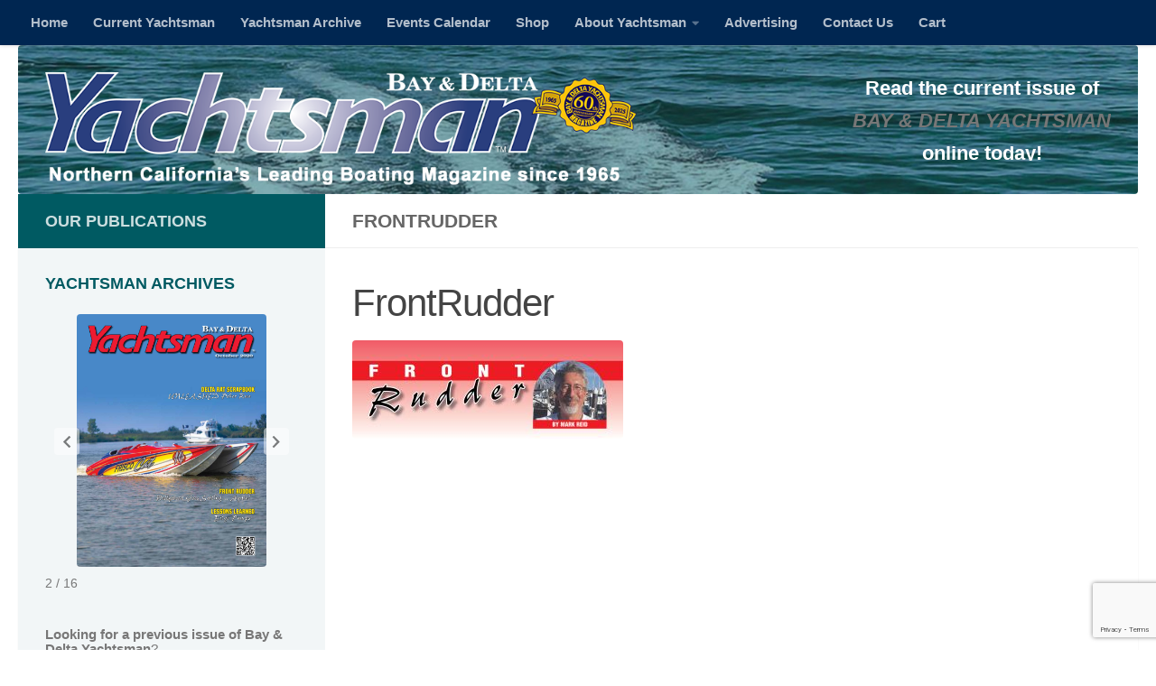

--- FILE ---
content_type: text/html; charset=UTF-8
request_url: https://yachtsmanmagazine.com/frontrudder/
body_size: 136056
content:
<!DOCTYPE html>
<html class="no-js" dir="ltr" lang="en-US" prefix="og: https://ogp.me/ns#">
<head>
  <meta charset="UTF-8">
  <meta name="viewport" content="width=device-width, initial-scale=1.0">
  <link rel="profile" href="https://gmpg.org/xfn/11" />
  <link rel="pingback" href="https://yachtsmanmagazine.com/xmlrpc.php">

          <style id="wfc-base-style" type="text/css">
             .wfc-reset-menu-item-first-letter .navbar .nav>li>a:first-letter {font-size: inherit;}.format-icon:before {color: #5A5A5A;}article .format-icon.tc-hide-icon:before, .safari article.format-video .format-icon.tc-hide-icon:before, .chrome article.format-video .format-icon.tc-hide-icon:before, .safari article.format-image .format-icon.tc-hide-icon:before, .chrome article.format-image .format-icon.tc-hide-icon:before, .safari article.format-gallery .format-icon.tc-hide-icon:before, .safari article.attachment .format-icon.tc-hide-icon:before, .chrome article.format-gallery .format-icon.tc-hide-icon:before, .chrome article.attachment .format-icon.tc-hide-icon:before {content: none!important;}h2#tc-comment-title.tc-hide-icon:before {content: none!important;}.archive .archive-header h1.format-icon.tc-hide-icon:before {content: none!important;}.tc-sidebar h3.widget-title.tc-hide-icon:before {content: none!important;}.footer-widgets h3.widget-title.tc-hide-icon:before {content: none!important;}.tc-hide-icon i, i.tc-hide-icon {display: none !important;}.carousel-control {font-family: "Helvetica Neue", Helvetica, Arial, sans-serif;}.social-block a {font-size: 18px;}footer#footer .colophon .social-block a {font-size: 16px;}.social-block.widget_social a {font-size: 14px;}
        </style>
        <style id="wfc-style-fonts-body" type="text/css" data-origin="server">
/* Setting : Default website font */ 
body {
font-family : Helvetica Neue, Helvetica, Arial, sans-serif!important;
}

</style><style id="wfc-style-fonts-single_page_title" type="text/css" data-origin="server">
/* Setting : Single Page titles */ 
.page .page-title h1, .page .page-title h2, .page .page-title h4 {
font-family : Helvetica Neue, Helvetica, Arial, sans-serif!important;
}

</style><style id="wfc-style-fonts-post_hone" type="text/css" data-origin="server">
/* Setting : H1 headings */ 
main.content .entry h1 {
font-family : Helvetica Neue, Helvetica, Arial, sans-serif!important;
}

</style><style id="wfc-style-fonts-post_htwo" type="text/css" data-origin="server">
/* Setting : H2 headings */ 
main.content .entry h2 {
font-family : Helvetica Neue, Helvetica, Arial, sans-serif!important;
}

</style><style id="wfc-style-fonts-post_hthree" type="text/css" data-origin="server">
/* Setting : H3 headings */ 
main.content .entry h3 {
font-family : Helvetica Neue, Helvetica, Arial, sans-serif!important;
}

</style><style id="wfc-style-fonts-post_hfour" type="text/css" data-origin="server">
/* Setting : H4 headings */ 
main.content .entry h4 {
font-family : Helvetica Neue, Helvetica, Arial, sans-serif!important;
}

</style><style id="wfc-style-fonts-post_hfive" type="text/css" data-origin="server">
/* Setting : H5 headings */ 
main.content .entry h5 {
font-family : Helvetica Neue, Helvetica, Arial, sans-serif!important;
}

</style><style id="wfc-style-fonts-sidebars_top" type="text/css" data-origin="server">
/* Setting : Sidebar Top Boxes */ 
.sidebar-top p {
font-family : Helvetica Neue, Helvetica, Arial, sans-serif!important;
}

</style><style id="wfc-style-fonts-sidebars_widget_title" type="text/css" data-origin="server">
/* Setting : Sidebar widget titles */ 
.sidebar-content .widget > h3.widget-title {
font-family : Helvetica Neue, Helvetica, Arial, sans-serif!important;
}

</style><style id="wfc-style-fonts-sidebars_links" type="text/css" data-origin="server">
/* Setting : Links in sidebars */ 
.sidebar-content a {
font-family : Helvetica Neue, Helvetica, Arial, sans-serif!important;
}

</style><style id="wfc-style-fonts-top_menu_items" type="text/css" data-origin="server">
/* Setting : Top-Menu items */ 
nav#nav-topbar .nav li a {
font-family : Helvetica Neue, Helvetica, Arial, sans-serif!important;
}

</style><title>FrontRudder | Bay and Delta Yachtsman</title>

		<!-- All in One SEO 4.9.3 - aioseo.com -->
	<meta name="robots" content="max-image-preview:large" />
	<meta name="author" content="YachtsmanBDY2k20"/>
	<link rel="canonical" href="https://yachtsmanmagazine.com/frontrudder/" />
	<meta name="generator" content="All in One SEO (AIOSEO) 4.9.3" />
		<meta property="og:locale" content="en_US" />
		<meta property="og:site_name" content="Bay and Delta Yachtsman | Northern California&#039;s Leading Boating Magazine" />
		<meta property="og:type" content="article" />
		<meta property="og:title" content="FrontRudder | Bay and Delta Yachtsman" />
		<meta property="og:url" content="https://yachtsmanmagazine.com/frontrudder/" />
		<meta property="og:image" content="https://yachtsmanmagazine.com/wp-content/uploads/2025/09/BDYLogoBlue2025Slogan-2.png" />
		<meta property="og:image:secure_url" content="https://yachtsmanmagazine.com/wp-content/uploads/2025/09/BDYLogoBlue2025Slogan-2.png" />
		<meta property="article:published_time" content="2020-07-01T20:24:10+00:00" />
		<meta property="article:modified_time" content="2020-07-14T14:46:03+00:00" />
		<meta property="article:publisher" content="https://www.facebook.com/BDY1965" />
		<meta name="twitter:card" content="summary" />
		<meta name="twitter:title" content="FrontRudder | Bay and Delta Yachtsman" />
		<meta name="twitter:image" content="https://yachtsmanmagazine.com/wp-content/uploads/2025/09/BDYLogoBlue2025Slogan-2.png" />
		<script type="application/ld+json" class="aioseo-schema">
			{"@context":"https:\/\/schema.org","@graph":[{"@type":"BreadcrumbList","@id":"https:\/\/yachtsmanmagazine.com\/frontrudder\/#breadcrumblist","itemListElement":[{"@type":"ListItem","@id":"https:\/\/yachtsmanmagazine.com#listItem","position":1,"name":"Home","item":"https:\/\/yachtsmanmagazine.com","nextItem":{"@type":"ListItem","@id":"https:\/\/yachtsmanmagazine.com\/frontrudder\/#listItem","name":"FrontRudder"}},{"@type":"ListItem","@id":"https:\/\/yachtsmanmagazine.com\/frontrudder\/#listItem","position":2,"name":"FrontRudder","previousItem":{"@type":"ListItem","@id":"https:\/\/yachtsmanmagazine.com#listItem","name":"Home"}}]},{"@type":"ItemPage","@id":"https:\/\/yachtsmanmagazine.com\/frontrudder\/#itempage","url":"https:\/\/yachtsmanmagazine.com\/frontrudder\/","name":"FrontRudder | Bay and Delta Yachtsman","inLanguage":"en-US","isPartOf":{"@id":"https:\/\/yachtsmanmagazine.com\/#website"},"breadcrumb":{"@id":"https:\/\/yachtsmanmagazine.com\/frontrudder\/#breadcrumblist"},"author":{"@id":"https:\/\/yachtsmanmagazine.com\/author\/yachtsmanbdy2k20\/#author"},"creator":{"@id":"https:\/\/yachtsmanmagazine.com\/author\/yachtsmanbdy2k20\/#author"},"datePublished":"2020-07-01T20:24:10-07:00","dateModified":"2020-07-14T14:46:03-07:00"},{"@type":"Organization","@id":"https:\/\/yachtsmanmagazine.com\/#organization","name":"Yachtsman Magazine","description":"Northern California's Leading Boating Magazine","url":"https:\/\/yachtsmanmagazine.com\/","telephone":"+17753535100","logo":{"@type":"ImageObject","url":"https:\/\/yachtsmanmagazine.com\/wp-content\/uploads\/2025\/09\/BDYLogoBlue2025Slogan-2.png","@id":"https:\/\/yachtsmanmagazine.com\/frontrudder\/#organizationLogo","width":836,"height":166},"image":{"@id":"https:\/\/yachtsmanmagazine.com\/frontrudder\/#organizationLogo"},"sameAs":["https:\/\/www.facebook.com\/BDY1965"]},{"@type":"Person","@id":"https:\/\/yachtsmanmagazine.com\/author\/yachtsmanbdy2k20\/#author","url":"https:\/\/yachtsmanmagazine.com\/author\/yachtsmanbdy2k20\/","name":"YachtsmanBDY2k20","image":{"@type":"ImageObject","@id":"https:\/\/yachtsmanmagazine.com\/frontrudder\/#authorImage","url":"https:\/\/secure.gravatar.com\/avatar\/0e00274b53f09acc8e2bdd578eefac1e4add36264445ee887dd270c7194bbab7?s=96&d=mm&r=g","width":96,"height":96,"caption":"YachtsmanBDY2k20"}},{"@type":"WebSite","@id":"https:\/\/yachtsmanmagazine.com\/#website","url":"https:\/\/yachtsmanmagazine.com\/","name":"Bay and Delta Yachtsman","description":"Northern California's Leading Boating Magazine","inLanguage":"en-US","publisher":{"@id":"https:\/\/yachtsmanmagazine.com\/#organization"}}]}
		</script>
		<!-- All in One SEO -->

<script>document.documentElement.className = document.documentElement.className.replace("no-js","js");</script>
<script>window._wca = window._wca || [];</script>
<link rel='dns-prefetch' href='//challenges.cloudflare.com' />
<link rel='dns-prefetch' href='//stats.wp.com' />
<link rel='dns-prefetch' href='//maxcdn.bootstrapcdn.com' />
<link rel="alternate" type="application/rss+xml" title="Bay and Delta Yachtsman &raquo; Feed" href="https://yachtsmanmagazine.com/feed/" />
<link rel="alternate" type="application/rss+xml" title="Bay and Delta Yachtsman &raquo; Comments Feed" href="https://yachtsmanmagazine.com/comments/feed/" />
<link rel="alternate" type="application/rss+xml" title="Bay and Delta Yachtsman &raquo; FrontRudder Comments Feed" href="https://yachtsmanmagazine.com/feed/?attachment_id=24" />
<link rel="alternate" title="oEmbed (JSON)" type="application/json+oembed" href="https://yachtsmanmagazine.com/wp-json/oembed/1.0/embed?url=https%3A%2F%2Fyachtsmanmagazine.com%2Ffrontrudder%2F" />
<link rel="alternate" title="oEmbed (XML)" type="text/xml+oembed" href="https://yachtsmanmagazine.com/wp-json/oembed/1.0/embed?url=https%3A%2F%2Fyachtsmanmagazine.com%2Ffrontrudder%2F&#038;format=xml" />
		<!-- This site uses the Google Analytics by ExactMetrics plugin v8.11.1 - Using Analytics tracking - https://www.exactmetrics.com/ -->
							<script src="//www.googletagmanager.com/gtag/js?id=G-6HTY2222SJ"  data-cfasync="false" data-wpfc-render="false" async></script>
			<script data-cfasync="false" data-wpfc-render="false">
				var em_version = '8.11.1';
				var em_track_user = true;
				var em_no_track_reason = '';
								var ExactMetricsDefaultLocations = {"page_location":"https:\/\/yachtsmanmagazine.com\/frontrudder\/"};
								if ( typeof ExactMetricsPrivacyGuardFilter === 'function' ) {
					var ExactMetricsLocations = (typeof ExactMetricsExcludeQuery === 'object') ? ExactMetricsPrivacyGuardFilter( ExactMetricsExcludeQuery ) : ExactMetricsPrivacyGuardFilter( ExactMetricsDefaultLocations );
				} else {
					var ExactMetricsLocations = (typeof ExactMetricsExcludeQuery === 'object') ? ExactMetricsExcludeQuery : ExactMetricsDefaultLocations;
				}

								var disableStrs = [
										'ga-disable-G-6HTY2222SJ',
									];

				/* Function to detect opted out users */
				function __gtagTrackerIsOptedOut() {
					for (var index = 0; index < disableStrs.length; index++) {
						if (document.cookie.indexOf(disableStrs[index] + '=true') > -1) {
							return true;
						}
					}

					return false;
				}

				/* Disable tracking if the opt-out cookie exists. */
				if (__gtagTrackerIsOptedOut()) {
					for (var index = 0; index < disableStrs.length; index++) {
						window[disableStrs[index]] = true;
					}
				}

				/* Opt-out function */
				function __gtagTrackerOptout() {
					for (var index = 0; index < disableStrs.length; index++) {
						document.cookie = disableStrs[index] + '=true; expires=Thu, 31 Dec 2099 23:59:59 UTC; path=/';
						window[disableStrs[index]] = true;
					}
				}

				if ('undefined' === typeof gaOptout) {
					function gaOptout() {
						__gtagTrackerOptout();
					}
				}
								window.dataLayer = window.dataLayer || [];

				window.ExactMetricsDualTracker = {
					helpers: {},
					trackers: {},
				};
				if (em_track_user) {
					function __gtagDataLayer() {
						dataLayer.push(arguments);
					}

					function __gtagTracker(type, name, parameters) {
						if (!parameters) {
							parameters = {};
						}

						if (parameters.send_to) {
							__gtagDataLayer.apply(null, arguments);
							return;
						}

						if (type === 'event') {
														parameters.send_to = exactmetrics_frontend.v4_id;
							var hookName = name;
							if (typeof parameters['event_category'] !== 'undefined') {
								hookName = parameters['event_category'] + ':' + name;
							}

							if (typeof ExactMetricsDualTracker.trackers[hookName] !== 'undefined') {
								ExactMetricsDualTracker.trackers[hookName](parameters);
							} else {
								__gtagDataLayer('event', name, parameters);
							}
							
						} else {
							__gtagDataLayer.apply(null, arguments);
						}
					}

					__gtagTracker('js', new Date());
					__gtagTracker('set', {
						'developer_id.dNDMyYj': true,
											});
					if ( ExactMetricsLocations.page_location ) {
						__gtagTracker('set', ExactMetricsLocations);
					}
										__gtagTracker('config', 'G-6HTY2222SJ', {"forceSSL":"true","link_attribution":"true"} );
										window.gtag = __gtagTracker;										(function () {
						/* https://developers.google.com/analytics/devguides/collection/analyticsjs/ */
						/* ga and __gaTracker compatibility shim. */
						var noopfn = function () {
							return null;
						};
						var newtracker = function () {
							return new Tracker();
						};
						var Tracker = function () {
							return null;
						};
						var p = Tracker.prototype;
						p.get = noopfn;
						p.set = noopfn;
						p.send = function () {
							var args = Array.prototype.slice.call(arguments);
							args.unshift('send');
							__gaTracker.apply(null, args);
						};
						var __gaTracker = function () {
							var len = arguments.length;
							if (len === 0) {
								return;
							}
							var f = arguments[len - 1];
							if (typeof f !== 'object' || f === null || typeof f.hitCallback !== 'function') {
								if ('send' === arguments[0]) {
									var hitConverted, hitObject = false, action;
									if ('event' === arguments[1]) {
										if ('undefined' !== typeof arguments[3]) {
											hitObject = {
												'eventAction': arguments[3],
												'eventCategory': arguments[2],
												'eventLabel': arguments[4],
												'value': arguments[5] ? arguments[5] : 1,
											}
										}
									}
									if ('pageview' === arguments[1]) {
										if ('undefined' !== typeof arguments[2]) {
											hitObject = {
												'eventAction': 'page_view',
												'page_path': arguments[2],
											}
										}
									}
									if (typeof arguments[2] === 'object') {
										hitObject = arguments[2];
									}
									if (typeof arguments[5] === 'object') {
										Object.assign(hitObject, arguments[5]);
									}
									if ('undefined' !== typeof arguments[1].hitType) {
										hitObject = arguments[1];
										if ('pageview' === hitObject.hitType) {
											hitObject.eventAction = 'page_view';
										}
									}
									if (hitObject) {
										action = 'timing' === arguments[1].hitType ? 'timing_complete' : hitObject.eventAction;
										hitConverted = mapArgs(hitObject);
										__gtagTracker('event', action, hitConverted);
									}
								}
								return;
							}

							function mapArgs(args) {
								var arg, hit = {};
								var gaMap = {
									'eventCategory': 'event_category',
									'eventAction': 'event_action',
									'eventLabel': 'event_label',
									'eventValue': 'event_value',
									'nonInteraction': 'non_interaction',
									'timingCategory': 'event_category',
									'timingVar': 'name',
									'timingValue': 'value',
									'timingLabel': 'event_label',
									'page': 'page_path',
									'location': 'page_location',
									'title': 'page_title',
									'referrer' : 'page_referrer',
								};
								for (arg in args) {
																		if (!(!args.hasOwnProperty(arg) || !gaMap.hasOwnProperty(arg))) {
										hit[gaMap[arg]] = args[arg];
									} else {
										hit[arg] = args[arg];
									}
								}
								return hit;
							}

							try {
								f.hitCallback();
							} catch (ex) {
							}
						};
						__gaTracker.create = newtracker;
						__gaTracker.getByName = newtracker;
						__gaTracker.getAll = function () {
							return [];
						};
						__gaTracker.remove = noopfn;
						__gaTracker.loaded = true;
						window['__gaTracker'] = __gaTracker;
					})();
									} else {
										console.log("");
					(function () {
						function __gtagTracker() {
							return null;
						}

						window['__gtagTracker'] = __gtagTracker;
						window['gtag'] = __gtagTracker;
					})();
									}
			</script>
							<!-- / Google Analytics by ExactMetrics -->
				<!-- This site uses the Google Analytics by MonsterInsights plugin v9.11.1 - Using Analytics tracking - https://www.monsterinsights.com/ -->
							<script src="//www.googletagmanager.com/gtag/js?id=G-6HTY2222SJ"  data-cfasync="false" data-wpfc-render="false" async></script>
			<script data-cfasync="false" data-wpfc-render="false">
				var mi_version = '9.11.1';
				var mi_track_user = true;
				var mi_no_track_reason = '';
								var MonsterInsightsDefaultLocations = {"page_location":"https:\/\/yachtsmanmagazine.com\/frontrudder\/"};
								if ( typeof MonsterInsightsPrivacyGuardFilter === 'function' ) {
					var MonsterInsightsLocations = (typeof MonsterInsightsExcludeQuery === 'object') ? MonsterInsightsPrivacyGuardFilter( MonsterInsightsExcludeQuery ) : MonsterInsightsPrivacyGuardFilter( MonsterInsightsDefaultLocations );
				} else {
					var MonsterInsightsLocations = (typeof MonsterInsightsExcludeQuery === 'object') ? MonsterInsightsExcludeQuery : MonsterInsightsDefaultLocations;
				}

								var disableStrs = [
										'ga-disable-G-6HTY2222SJ',
									];

				/* Function to detect opted out users */
				function __gtagTrackerIsOptedOut() {
					for (var index = 0; index < disableStrs.length; index++) {
						if (document.cookie.indexOf(disableStrs[index] + '=true') > -1) {
							return true;
						}
					}

					return false;
				}

				/* Disable tracking if the opt-out cookie exists. */
				if (__gtagTrackerIsOptedOut()) {
					for (var index = 0; index < disableStrs.length; index++) {
						window[disableStrs[index]] = true;
					}
				}

				/* Opt-out function */
				function __gtagTrackerOptout() {
					for (var index = 0; index < disableStrs.length; index++) {
						document.cookie = disableStrs[index] + '=true; expires=Thu, 31 Dec 2099 23:59:59 UTC; path=/';
						window[disableStrs[index]] = true;
					}
				}

				if ('undefined' === typeof gaOptout) {
					function gaOptout() {
						__gtagTrackerOptout();
					}
				}
								window.dataLayer = window.dataLayer || [];

				window.MonsterInsightsDualTracker = {
					helpers: {},
					trackers: {},
				};
				if (mi_track_user) {
					function __gtagDataLayer() {
						dataLayer.push(arguments);
					}

					function __gtagTracker(type, name, parameters) {
						if (!parameters) {
							parameters = {};
						}

						if (parameters.send_to) {
							__gtagDataLayer.apply(null, arguments);
							return;
						}

						if (type === 'event') {
														parameters.send_to = monsterinsights_frontend.v4_id;
							var hookName = name;
							if (typeof parameters['event_category'] !== 'undefined') {
								hookName = parameters['event_category'] + ':' + name;
							}

							if (typeof MonsterInsightsDualTracker.trackers[hookName] !== 'undefined') {
								MonsterInsightsDualTracker.trackers[hookName](parameters);
							} else {
								__gtagDataLayer('event', name, parameters);
							}
							
						} else {
							__gtagDataLayer.apply(null, arguments);
						}
					}

					__gtagTracker('js', new Date());
					__gtagTracker('set', {
						'developer_id.dZGIzZG': true,
											});
					if ( MonsterInsightsLocations.page_location ) {
						__gtagTracker('set', MonsterInsightsLocations);
					}
										__gtagTracker('config', 'G-6HTY2222SJ', {"forceSSL":"true","link_attribution":"true"} );
										window.gtag = __gtagTracker;										(function () {
						/* https://developers.google.com/analytics/devguides/collection/analyticsjs/ */
						/* ga and __gaTracker compatibility shim. */
						var noopfn = function () {
							return null;
						};
						var newtracker = function () {
							return new Tracker();
						};
						var Tracker = function () {
							return null;
						};
						var p = Tracker.prototype;
						p.get = noopfn;
						p.set = noopfn;
						p.send = function () {
							var args = Array.prototype.slice.call(arguments);
							args.unshift('send');
							__gaTracker.apply(null, args);
						};
						var __gaTracker = function () {
							var len = arguments.length;
							if (len === 0) {
								return;
							}
							var f = arguments[len - 1];
							if (typeof f !== 'object' || f === null || typeof f.hitCallback !== 'function') {
								if ('send' === arguments[0]) {
									var hitConverted, hitObject = false, action;
									if ('event' === arguments[1]) {
										if ('undefined' !== typeof arguments[3]) {
											hitObject = {
												'eventAction': arguments[3],
												'eventCategory': arguments[2],
												'eventLabel': arguments[4],
												'value': arguments[5] ? arguments[5] : 1,
											}
										}
									}
									if ('pageview' === arguments[1]) {
										if ('undefined' !== typeof arguments[2]) {
											hitObject = {
												'eventAction': 'page_view',
												'page_path': arguments[2],
											}
										}
									}
									if (typeof arguments[2] === 'object') {
										hitObject = arguments[2];
									}
									if (typeof arguments[5] === 'object') {
										Object.assign(hitObject, arguments[5]);
									}
									if ('undefined' !== typeof arguments[1].hitType) {
										hitObject = arguments[1];
										if ('pageview' === hitObject.hitType) {
											hitObject.eventAction = 'page_view';
										}
									}
									if (hitObject) {
										action = 'timing' === arguments[1].hitType ? 'timing_complete' : hitObject.eventAction;
										hitConverted = mapArgs(hitObject);
										__gtagTracker('event', action, hitConverted);
									}
								}
								return;
							}

							function mapArgs(args) {
								var arg, hit = {};
								var gaMap = {
									'eventCategory': 'event_category',
									'eventAction': 'event_action',
									'eventLabel': 'event_label',
									'eventValue': 'event_value',
									'nonInteraction': 'non_interaction',
									'timingCategory': 'event_category',
									'timingVar': 'name',
									'timingValue': 'value',
									'timingLabel': 'event_label',
									'page': 'page_path',
									'location': 'page_location',
									'title': 'page_title',
									'referrer' : 'page_referrer',
								};
								for (arg in args) {
																		if (!(!args.hasOwnProperty(arg) || !gaMap.hasOwnProperty(arg))) {
										hit[gaMap[arg]] = args[arg];
									} else {
										hit[arg] = args[arg];
									}
								}
								return hit;
							}

							try {
								f.hitCallback();
							} catch (ex) {
							}
						};
						__gaTracker.create = newtracker;
						__gaTracker.getByName = newtracker;
						__gaTracker.getAll = function () {
							return [];
						};
						__gaTracker.remove = noopfn;
						__gaTracker.loaded = true;
						window['__gaTracker'] = __gaTracker;
					})();
									} else {
										console.log("");
					(function () {
						function __gtagTracker() {
							return null;
						}

						window['__gtagTracker'] = __gtagTracker;
						window['gtag'] = __gtagTracker;
					})();
									}
			</script>
							<!-- / Google Analytics by MonsterInsights -->
		<style id='wp-img-auto-sizes-contain-inline-css'>
img:is([sizes=auto i],[sizes^="auto," i]){contain-intrinsic-size:3000px 1500px}
/*# sourceURL=wp-img-auto-sizes-contain-inline-css */
</style>
<style id='wp-emoji-styles-inline-css'>

	img.wp-smiley, img.emoji {
		display: inline !important;
		border: none !important;
		box-shadow: none !important;
		height: 1em !important;
		width: 1em !important;
		margin: 0 0.07em !important;
		vertical-align: -0.1em !important;
		background: none !important;
		padding: 0 !important;
	}
/*# sourceURL=wp-emoji-styles-inline-css */
</style>
<style id='wp-block-library-inline-css'>
:root{--wp-block-synced-color:#7a00df;--wp-block-synced-color--rgb:122,0,223;--wp-bound-block-color:var(--wp-block-synced-color);--wp-editor-canvas-background:#ddd;--wp-admin-theme-color:#007cba;--wp-admin-theme-color--rgb:0,124,186;--wp-admin-theme-color-darker-10:#006ba1;--wp-admin-theme-color-darker-10--rgb:0,107,160.5;--wp-admin-theme-color-darker-20:#005a87;--wp-admin-theme-color-darker-20--rgb:0,90,135;--wp-admin-border-width-focus:2px}@media (min-resolution:192dpi){:root{--wp-admin-border-width-focus:1.5px}}.wp-element-button{cursor:pointer}:root .has-very-light-gray-background-color{background-color:#eee}:root .has-very-dark-gray-background-color{background-color:#313131}:root .has-very-light-gray-color{color:#eee}:root .has-very-dark-gray-color{color:#313131}:root .has-vivid-green-cyan-to-vivid-cyan-blue-gradient-background{background:linear-gradient(135deg,#00d084,#0693e3)}:root .has-purple-crush-gradient-background{background:linear-gradient(135deg,#34e2e4,#4721fb 50%,#ab1dfe)}:root .has-hazy-dawn-gradient-background{background:linear-gradient(135deg,#faaca8,#dad0ec)}:root .has-subdued-olive-gradient-background{background:linear-gradient(135deg,#fafae1,#67a671)}:root .has-atomic-cream-gradient-background{background:linear-gradient(135deg,#fdd79a,#004a59)}:root .has-nightshade-gradient-background{background:linear-gradient(135deg,#330968,#31cdcf)}:root .has-midnight-gradient-background{background:linear-gradient(135deg,#020381,#2874fc)}:root{--wp--preset--font-size--normal:16px;--wp--preset--font-size--huge:42px}.has-regular-font-size{font-size:1em}.has-larger-font-size{font-size:2.625em}.has-normal-font-size{font-size:var(--wp--preset--font-size--normal)}.has-huge-font-size{font-size:var(--wp--preset--font-size--huge)}.has-text-align-center{text-align:center}.has-text-align-left{text-align:left}.has-text-align-right{text-align:right}.has-fit-text{white-space:nowrap!important}#end-resizable-editor-section{display:none}.aligncenter{clear:both}.items-justified-left{justify-content:flex-start}.items-justified-center{justify-content:center}.items-justified-right{justify-content:flex-end}.items-justified-space-between{justify-content:space-between}.screen-reader-text{border:0;clip-path:inset(50%);height:1px;margin:-1px;overflow:hidden;padding:0;position:absolute;width:1px;word-wrap:normal!important}.screen-reader-text:focus{background-color:#ddd;clip-path:none;color:#444;display:block;font-size:1em;height:auto;left:5px;line-height:normal;padding:15px 23px 14px;text-decoration:none;top:5px;width:auto;z-index:100000}html :where(.has-border-color){border-style:solid}html :where([style*=border-top-color]){border-top-style:solid}html :where([style*=border-right-color]){border-right-style:solid}html :where([style*=border-bottom-color]){border-bottom-style:solid}html :where([style*=border-left-color]){border-left-style:solid}html :where([style*=border-width]){border-style:solid}html :where([style*=border-top-width]){border-top-style:solid}html :where([style*=border-right-width]){border-right-style:solid}html :where([style*=border-bottom-width]){border-bottom-style:solid}html :where([style*=border-left-width]){border-left-style:solid}html :where(img[class*=wp-image-]){height:auto;max-width:100%}:where(figure){margin:0 0 1em}html :where(.is-position-sticky){--wp-admin--admin-bar--position-offset:var(--wp-admin--admin-bar--height,0px)}@media screen and (max-width:600px){html :where(.is-position-sticky){--wp-admin--admin-bar--position-offset:0px}}

/*# sourceURL=wp-block-library-inline-css */
</style><style id='wp-block-heading-inline-css'>
h1:where(.wp-block-heading).has-background,h2:where(.wp-block-heading).has-background,h3:where(.wp-block-heading).has-background,h4:where(.wp-block-heading).has-background,h5:where(.wp-block-heading).has-background,h6:where(.wp-block-heading).has-background{padding:1.25em 2.375em}h1.has-text-align-left[style*=writing-mode]:where([style*=vertical-lr]),h1.has-text-align-right[style*=writing-mode]:where([style*=vertical-rl]),h2.has-text-align-left[style*=writing-mode]:where([style*=vertical-lr]),h2.has-text-align-right[style*=writing-mode]:where([style*=vertical-rl]),h3.has-text-align-left[style*=writing-mode]:where([style*=vertical-lr]),h3.has-text-align-right[style*=writing-mode]:where([style*=vertical-rl]),h4.has-text-align-left[style*=writing-mode]:where([style*=vertical-lr]),h4.has-text-align-right[style*=writing-mode]:where([style*=vertical-rl]),h5.has-text-align-left[style*=writing-mode]:where([style*=vertical-lr]),h5.has-text-align-right[style*=writing-mode]:where([style*=vertical-rl]),h6.has-text-align-left[style*=writing-mode]:where([style*=vertical-lr]),h6.has-text-align-right[style*=writing-mode]:where([style*=vertical-rl]){rotate:180deg}
/*# sourceURL=https://yachtsmanmagazine.com/wp-includes/blocks/heading/style.min.css */
</style>
<style id='wp-block-paragraph-inline-css'>
.is-small-text{font-size:.875em}.is-regular-text{font-size:1em}.is-large-text{font-size:2.25em}.is-larger-text{font-size:3em}.has-drop-cap:not(:focus):first-letter{float:left;font-size:8.4em;font-style:normal;font-weight:100;line-height:.68;margin:.05em .1em 0 0;text-transform:uppercase}body.rtl .has-drop-cap:not(:focus):first-letter{float:none;margin-left:.1em}p.has-drop-cap.has-background{overflow:hidden}:root :where(p.has-background){padding:1.25em 2.375em}:where(p.has-text-color:not(.has-link-color)) a{color:inherit}p.has-text-align-left[style*="writing-mode:vertical-lr"],p.has-text-align-right[style*="writing-mode:vertical-rl"]{rotate:180deg}
/*# sourceURL=https://yachtsmanmagazine.com/wp-includes/blocks/paragraph/style.min.css */
</style>
<style id='wp-block-separator-inline-css'>
@charset "UTF-8";.wp-block-separator{border:none;border-top:2px solid}:root :where(.wp-block-separator.is-style-dots){height:auto;line-height:1;text-align:center}:root :where(.wp-block-separator.is-style-dots):before{color:currentColor;content:"···";font-family:serif;font-size:1.5em;letter-spacing:2em;padding-left:2em}.wp-block-separator.is-style-dots{background:none!important;border:none!important}
/*# sourceURL=https://yachtsmanmagazine.com/wp-includes/blocks/separator/style.min.css */
</style>
<style id='wp-block-spacer-inline-css'>
.wp-block-spacer{clear:both}
/*# sourceURL=https://yachtsmanmagazine.com/wp-includes/blocks/spacer/style.min.css */
</style>
<style id='global-styles-inline-css'>
:root{--wp--preset--aspect-ratio--square: 1;--wp--preset--aspect-ratio--4-3: 4/3;--wp--preset--aspect-ratio--3-4: 3/4;--wp--preset--aspect-ratio--3-2: 3/2;--wp--preset--aspect-ratio--2-3: 2/3;--wp--preset--aspect-ratio--16-9: 16/9;--wp--preset--aspect-ratio--9-16: 9/16;--wp--preset--color--black: #000000;--wp--preset--color--cyan-bluish-gray: #abb8c3;--wp--preset--color--white: #ffffff;--wp--preset--color--pale-pink: #f78da7;--wp--preset--color--vivid-red: #cf2e2e;--wp--preset--color--luminous-vivid-orange: #ff6900;--wp--preset--color--luminous-vivid-amber: #fcb900;--wp--preset--color--light-green-cyan: #7bdcb5;--wp--preset--color--vivid-green-cyan: #00d084;--wp--preset--color--pale-cyan-blue: #8ed1fc;--wp--preset--color--vivid-cyan-blue: #0693e3;--wp--preset--color--vivid-purple: #9b51e0;--wp--preset--gradient--vivid-cyan-blue-to-vivid-purple: linear-gradient(135deg,rgb(6,147,227) 0%,rgb(155,81,224) 100%);--wp--preset--gradient--light-green-cyan-to-vivid-green-cyan: linear-gradient(135deg,rgb(122,220,180) 0%,rgb(0,208,130) 100%);--wp--preset--gradient--luminous-vivid-amber-to-luminous-vivid-orange: linear-gradient(135deg,rgb(252,185,0) 0%,rgb(255,105,0) 100%);--wp--preset--gradient--luminous-vivid-orange-to-vivid-red: linear-gradient(135deg,rgb(255,105,0) 0%,rgb(207,46,46) 100%);--wp--preset--gradient--very-light-gray-to-cyan-bluish-gray: linear-gradient(135deg,rgb(238,238,238) 0%,rgb(169,184,195) 100%);--wp--preset--gradient--cool-to-warm-spectrum: linear-gradient(135deg,rgb(74,234,220) 0%,rgb(151,120,209) 20%,rgb(207,42,186) 40%,rgb(238,44,130) 60%,rgb(251,105,98) 80%,rgb(254,248,76) 100%);--wp--preset--gradient--blush-light-purple: linear-gradient(135deg,rgb(255,206,236) 0%,rgb(152,150,240) 100%);--wp--preset--gradient--blush-bordeaux: linear-gradient(135deg,rgb(254,205,165) 0%,rgb(254,45,45) 50%,rgb(107,0,62) 100%);--wp--preset--gradient--luminous-dusk: linear-gradient(135deg,rgb(255,203,112) 0%,rgb(199,81,192) 50%,rgb(65,88,208) 100%);--wp--preset--gradient--pale-ocean: linear-gradient(135deg,rgb(255,245,203) 0%,rgb(182,227,212) 50%,rgb(51,167,181) 100%);--wp--preset--gradient--electric-grass: linear-gradient(135deg,rgb(202,248,128) 0%,rgb(113,206,126) 100%);--wp--preset--gradient--midnight: linear-gradient(135deg,rgb(2,3,129) 0%,rgb(40,116,252) 100%);--wp--preset--font-size--small: 13px;--wp--preset--font-size--medium: 20px;--wp--preset--font-size--large: 36px;--wp--preset--font-size--x-large: 42px;--wp--preset--spacing--20: 0.44rem;--wp--preset--spacing--30: 0.67rem;--wp--preset--spacing--40: 1rem;--wp--preset--spacing--50: 1.5rem;--wp--preset--spacing--60: 2.25rem;--wp--preset--spacing--70: 3.38rem;--wp--preset--spacing--80: 5.06rem;--wp--preset--shadow--natural: 6px 6px 9px rgba(0, 0, 0, 0.2);--wp--preset--shadow--deep: 12px 12px 50px rgba(0, 0, 0, 0.4);--wp--preset--shadow--sharp: 6px 6px 0px rgba(0, 0, 0, 0.2);--wp--preset--shadow--outlined: 6px 6px 0px -3px rgb(255, 255, 255), 6px 6px rgb(0, 0, 0);--wp--preset--shadow--crisp: 6px 6px 0px rgb(0, 0, 0);}:where(.is-layout-flex){gap: 0.5em;}:where(.is-layout-grid){gap: 0.5em;}body .is-layout-flex{display: flex;}.is-layout-flex{flex-wrap: wrap;align-items: center;}.is-layout-flex > :is(*, div){margin: 0;}body .is-layout-grid{display: grid;}.is-layout-grid > :is(*, div){margin: 0;}:where(.wp-block-columns.is-layout-flex){gap: 2em;}:where(.wp-block-columns.is-layout-grid){gap: 2em;}:where(.wp-block-post-template.is-layout-flex){gap: 1.25em;}:where(.wp-block-post-template.is-layout-grid){gap: 1.25em;}.has-black-color{color: var(--wp--preset--color--black) !important;}.has-cyan-bluish-gray-color{color: var(--wp--preset--color--cyan-bluish-gray) !important;}.has-white-color{color: var(--wp--preset--color--white) !important;}.has-pale-pink-color{color: var(--wp--preset--color--pale-pink) !important;}.has-vivid-red-color{color: var(--wp--preset--color--vivid-red) !important;}.has-luminous-vivid-orange-color{color: var(--wp--preset--color--luminous-vivid-orange) !important;}.has-luminous-vivid-amber-color{color: var(--wp--preset--color--luminous-vivid-amber) !important;}.has-light-green-cyan-color{color: var(--wp--preset--color--light-green-cyan) !important;}.has-vivid-green-cyan-color{color: var(--wp--preset--color--vivid-green-cyan) !important;}.has-pale-cyan-blue-color{color: var(--wp--preset--color--pale-cyan-blue) !important;}.has-vivid-cyan-blue-color{color: var(--wp--preset--color--vivid-cyan-blue) !important;}.has-vivid-purple-color{color: var(--wp--preset--color--vivid-purple) !important;}.has-black-background-color{background-color: var(--wp--preset--color--black) !important;}.has-cyan-bluish-gray-background-color{background-color: var(--wp--preset--color--cyan-bluish-gray) !important;}.has-white-background-color{background-color: var(--wp--preset--color--white) !important;}.has-pale-pink-background-color{background-color: var(--wp--preset--color--pale-pink) !important;}.has-vivid-red-background-color{background-color: var(--wp--preset--color--vivid-red) !important;}.has-luminous-vivid-orange-background-color{background-color: var(--wp--preset--color--luminous-vivid-orange) !important;}.has-luminous-vivid-amber-background-color{background-color: var(--wp--preset--color--luminous-vivid-amber) !important;}.has-light-green-cyan-background-color{background-color: var(--wp--preset--color--light-green-cyan) !important;}.has-vivid-green-cyan-background-color{background-color: var(--wp--preset--color--vivid-green-cyan) !important;}.has-pale-cyan-blue-background-color{background-color: var(--wp--preset--color--pale-cyan-blue) !important;}.has-vivid-cyan-blue-background-color{background-color: var(--wp--preset--color--vivid-cyan-blue) !important;}.has-vivid-purple-background-color{background-color: var(--wp--preset--color--vivid-purple) !important;}.has-black-border-color{border-color: var(--wp--preset--color--black) !important;}.has-cyan-bluish-gray-border-color{border-color: var(--wp--preset--color--cyan-bluish-gray) !important;}.has-white-border-color{border-color: var(--wp--preset--color--white) !important;}.has-pale-pink-border-color{border-color: var(--wp--preset--color--pale-pink) !important;}.has-vivid-red-border-color{border-color: var(--wp--preset--color--vivid-red) !important;}.has-luminous-vivid-orange-border-color{border-color: var(--wp--preset--color--luminous-vivid-orange) !important;}.has-luminous-vivid-amber-border-color{border-color: var(--wp--preset--color--luminous-vivid-amber) !important;}.has-light-green-cyan-border-color{border-color: var(--wp--preset--color--light-green-cyan) !important;}.has-vivid-green-cyan-border-color{border-color: var(--wp--preset--color--vivid-green-cyan) !important;}.has-pale-cyan-blue-border-color{border-color: var(--wp--preset--color--pale-cyan-blue) !important;}.has-vivid-cyan-blue-border-color{border-color: var(--wp--preset--color--vivid-cyan-blue) !important;}.has-vivid-purple-border-color{border-color: var(--wp--preset--color--vivid-purple) !important;}.has-vivid-cyan-blue-to-vivid-purple-gradient-background{background: var(--wp--preset--gradient--vivid-cyan-blue-to-vivid-purple) !important;}.has-light-green-cyan-to-vivid-green-cyan-gradient-background{background: var(--wp--preset--gradient--light-green-cyan-to-vivid-green-cyan) !important;}.has-luminous-vivid-amber-to-luminous-vivid-orange-gradient-background{background: var(--wp--preset--gradient--luminous-vivid-amber-to-luminous-vivid-orange) !important;}.has-luminous-vivid-orange-to-vivid-red-gradient-background{background: var(--wp--preset--gradient--luminous-vivid-orange-to-vivid-red) !important;}.has-very-light-gray-to-cyan-bluish-gray-gradient-background{background: var(--wp--preset--gradient--very-light-gray-to-cyan-bluish-gray) !important;}.has-cool-to-warm-spectrum-gradient-background{background: var(--wp--preset--gradient--cool-to-warm-spectrum) !important;}.has-blush-light-purple-gradient-background{background: var(--wp--preset--gradient--blush-light-purple) !important;}.has-blush-bordeaux-gradient-background{background: var(--wp--preset--gradient--blush-bordeaux) !important;}.has-luminous-dusk-gradient-background{background: var(--wp--preset--gradient--luminous-dusk) !important;}.has-pale-ocean-gradient-background{background: var(--wp--preset--gradient--pale-ocean) !important;}.has-electric-grass-gradient-background{background: var(--wp--preset--gradient--electric-grass) !important;}.has-midnight-gradient-background{background: var(--wp--preset--gradient--midnight) !important;}.has-small-font-size{font-size: var(--wp--preset--font-size--small) !important;}.has-medium-font-size{font-size: var(--wp--preset--font-size--medium) !important;}.has-large-font-size{font-size: var(--wp--preset--font-size--large) !important;}.has-x-large-font-size{font-size: var(--wp--preset--font-size--x-large) !important;}
/*# sourceURL=global-styles-inline-css */
</style>
<style id='core-block-supports-inline-css'>
.wp-elements-12ce1c712b9e7dcb2615f5bb43bb1df4 a:where(:not(.wp-element-button)){color:var(--wp--preset--color--white);}.wp-elements-b594f731d170e02cb70bf99ac3e9f485 a:where(:not(.wp-element-button)){color:var(--wp--preset--color--white);}.wp-elements-48b5d502bdbffb2366dc5783ac0b3236 a:where(:not(.wp-element-button)){color:var(--wp--preset--color--white);}.wp-elements-d9df5738c33403ca4e14fa7f04a15c40 a:where(:not(.wp-element-button)){color:#005a62;}
/*# sourceURL=core-block-supports-inline-css */
</style>

<style id='classic-theme-styles-inline-css'>
/*! This file is auto-generated */
.wp-block-button__link{color:#fff;background-color:#32373c;border-radius:9999px;box-shadow:none;text-decoration:none;padding:calc(.667em + 2px) calc(1.333em + 2px);font-size:1.125em}.wp-block-file__button{background:#32373c;color:#fff;text-decoration:none}
/*# sourceURL=/wp-includes/css/classic-themes.min.css */
</style>
<link rel='stylesheet' id='contact-form-7-css' href='https://yachtsmanmagazine.com/wp-content/plugins/contact-form-7/includes/css/styles.css?ver=6.1.4' media='all' />
<link rel='stylesheet' id='woocommerce-layout-css' href='https://yachtsmanmagazine.com/wp-content/plugins/woocommerce/assets/css/woocommerce-layout.css?ver=10.4.3' media='all' />
<style id='woocommerce-layout-inline-css'>

	.infinite-scroll .woocommerce-pagination {
		display: none;
	}
/*# sourceURL=woocommerce-layout-inline-css */
</style>
<link rel='stylesheet' id='woocommerce-smallscreen-css' href='https://yachtsmanmagazine.com/wp-content/plugins/woocommerce/assets/css/woocommerce-smallscreen.css?ver=10.4.3' media='only screen and (max-width: 768px)' />
<link rel='stylesheet' id='woocommerce-general-css' href='https://yachtsmanmagazine.com/wp-content/plugins/woocommerce/assets/css/woocommerce.css?ver=10.4.3' media='all' />
<style id='woocommerce-inline-inline-css'>
.woocommerce form .form-row .required { visibility: visible; }
/*# sourceURL=woocommerce-inline-inline-css */
</style>
<link rel='stylesheet' id='cff-css' href='https://yachtsmanmagazine.com/wp-content/plugins/custom-facebook-feed/assets/css/cff-style.min.css?ver=4.3.4' media='all' />
<link rel='stylesheet' id='sb-font-awesome-css' href='https://maxcdn.bootstrapcdn.com/font-awesome/4.7.0/css/font-awesome.min.css?ver=6.9' media='all' />
<link rel='stylesheet' id='gateway-css' href='https://yachtsmanmagazine.com/wp-content/plugins/woocommerce-paypal-payments/modules/ppcp-button/assets/css/gateway.css?ver=3.3.2' media='all' />
<link rel='stylesheet' id='hph-front-style-css' href='https://yachtsmanmagazine.com/wp-content/themes/hueman-pro/addons/assets/front/css/hph-front.min.css?ver=1.4.29' media='all' />
<link rel='stylesheet' id='hueman-main-style-css' href='https://yachtsmanmagazine.com/wp-content/themes/hueman-pro/assets/front/css/main.min.css?ver=1.4.29' media='all' />
<style id='hueman-main-style-inline-css'>
body { font-family:Arial, sans-serif;font-size:1.00rem }@media only screen and (min-width: 720px) {
        .nav > li { font-size:1.00rem; }
      }.sidebar .widget { padding-left: 20px; padding-right: 20px; padding-top: 20px; }::selection { background-color: #005a62; }
::-moz-selection { background-color: #005a62; }a,a>span.hu-external::after,.themeform label .required,#flexslider-featured .flex-direction-nav .flex-next:hover,#flexslider-featured .flex-direction-nav .flex-prev:hover,.post-hover:hover .post-title a,.post-title a:hover,.sidebar.s1 .post-nav li a:hover i,.content .post-nav li a:hover i,.post-related a:hover,.sidebar.s1 .widget_rss ul li a,#footer .widget_rss ul li a,.sidebar.s1 .widget_calendar a,#footer .widget_calendar a,.sidebar.s1 .alx-tab .tab-item-category a,.sidebar.s1 .alx-posts .post-item-category a,.sidebar.s1 .alx-tab li:hover .tab-item-title a,.sidebar.s1 .alx-tab li:hover .tab-item-comment a,.sidebar.s1 .alx-posts li:hover .post-item-title a,#footer .alx-tab .tab-item-category a,#footer .alx-posts .post-item-category a,#footer .alx-tab li:hover .tab-item-title a,#footer .alx-tab li:hover .tab-item-comment a,#footer .alx-posts li:hover .post-item-title a,.comment-tabs li.active a,.comment-awaiting-moderation,.child-menu a:hover,.child-menu .current_page_item > a,.wp-pagenavi a,.entry.woocommerce div.product .woocommerce-tabs ul.tabs li.active a{ color: #005a62; }input[type="submit"],.themeform button[type="submit"],.sidebar.s1 .sidebar-top,.sidebar.s1 .sidebar-toggle,#flexslider-featured .flex-control-nav li a.flex-active,.post-tags a:hover,.sidebar.s1 .widget_calendar caption,#footer .widget_calendar caption,.author-bio .bio-avatar:after,.commentlist li.bypostauthor > .comment-body:after,.commentlist li.comment-author-admin > .comment-body:after,.themeform .woocommerce #respond input#submit.alt,.themeform .woocommerce a.button.alt,.themeform .woocommerce button.button.alt,.themeform .woocommerce input.button.alt{ background-color: #005a62; }.post-format .format-container { border-color: #005a62; }.sidebar.s1 .alx-tabs-nav li.active a,#footer .alx-tabs-nav li.active a,.comment-tabs li.active a,.wp-pagenavi a:hover,.wp-pagenavi a:active,.wp-pagenavi span.current,.entry.woocommerce div.product .woocommerce-tabs ul.tabs li.active a{ border-bottom-color: #005a62!important; }.sidebar.s2 .post-nav li a:hover i,
.sidebar.s2 .widget_rss ul li a,
.sidebar.s2 .widget_calendar a,
.sidebar.s2 .alx-tab .tab-item-category a,
.sidebar.s2 .alx-posts .post-item-category a,
.sidebar.s2 .alx-tab li:hover .tab-item-title a,
.sidebar.s2 .alx-tab li:hover .tab-item-comment a,
.sidebar.s2 .alx-posts li:hover .post-item-title a { color: #eeaa25; }
.sidebar.s2 .sidebar-top,.sidebar.s2 .sidebar-toggle,.post-comments,.jp-play-bar,.jp-volume-bar-value,.sidebar.s2 .widget_calendar caption,.themeform .woocommerce #respond input#submit,.themeform .woocommerce a.button,.themeform .woocommerce button.button,.themeform .woocommerce input.button{ background-color: #eeaa25; }.sidebar.s2 .alx-tabs-nav li.active a { border-bottom-color: #eeaa25; }
.post-comments::before { border-right-color: #eeaa25; }
      .search-expand,
              #nav-topbar.nav-container { background-color: #002651!important}@media only screen and (min-width: 720px) {
                #nav-topbar .nav ul { background-color: #002651!important; }
              }.is-scrolled #header .nav-container.desktop-sticky,
              .is-scrolled #header .search-expand { background-color: #002651!important; background-color: rgba(0,38,81,0.90)!important }.is-scrolled .topbar-transparent #nav-topbar.desktop-sticky .nav ul { background-color: #002651!important; background-color: rgba(0,38,81,0.95)!important }#header { background-color: #ffffff; }
@media only screen and (min-width: 720px) {
  #nav-header .nav ul { background-color: #ffffff; }
}
        #header #nav-mobile { background-color: #002651!important; }.is-scrolled #header #nav-mobile { background-color: #002651!important; background-color: rgba(0,38,81,0.90)!important }#nav-header.nav-container, #main-header-search .search-expand { background-color: ; }
@media only screen and (min-width: 720px) {
  #nav-header .nav ul { background-color: ; }
}
        #footer-bottom { background-color: #002651; }.site-title a img { max-height: 130px; }img { -webkit-border-radius: 4px; border-radius: 4px; }.sidebar.expanding, .sidebar.collapsing, .sidebar .sidebar-content, .sidebar .sidebar-toggle, .container-inner > .main::before,.container-inner > .main::after { background-color: rgba(0,90,98,0.05); }@media only screen and (min-width: 480px) and (max-width: 1200px) { .s2.expanded { background-color: rgba(0,90,98,0.05); } }@media only screen and (min-width: 480px) and (max-width: 960px) { .s1.expanded { background-color: rgba(0,90,98,0.05); } }body { background-color: #ffffff; }
/*# sourceURL=hueman-main-style-inline-css */
</style>
<link rel='stylesheet' id='hueman-font-awesome-css' href='https://yachtsmanmagazine.com/wp-content/themes/hueman-pro/assets/front/css/font-awesome.min.css?ver=1.4.29' media='all' />
<script src="https://yachtsmanmagazine.com/wp-content/plugins/google-analytics-dashboard-for-wp/assets/js/frontend-gtag.min.js?ver=8.11.1" id="exactmetrics-frontend-script-js" async data-wp-strategy="async"></script>
<script data-cfasync="false" data-wpfc-render="false" id='exactmetrics-frontend-script-js-extra'>var exactmetrics_frontend = {"js_events_tracking":"true","download_extensions":"doc,pdf,ppt,zip,xls,docx,pptx,xlsx","inbound_paths":"[{\"path\":\"\\\/go\\\/\",\"label\":\"affiliate\"},{\"path\":\"\\\/recommend\\\/\",\"label\":\"affiliate\"}]","home_url":"https:\/\/yachtsmanmagazine.com","hash_tracking":"false","v4_id":"G-6HTY2222SJ"};</script>
<script src="https://yachtsmanmagazine.com/wp-content/plugins/google-analytics-for-wordpress/assets/js/frontend-gtag.min.js?ver=9.11.1" id="monsterinsights-frontend-script-js" async data-wp-strategy="async"></script>
<script data-cfasync="false" data-wpfc-render="false" id='monsterinsights-frontend-script-js-extra'>var monsterinsights_frontend = {"js_events_tracking":"true","download_extensions":"doc,pdf,ppt,zip,xls,docx,pptx,xlsx","inbound_paths":"[{\"path\":\"\\\/go\\\/\",\"label\":\"affiliate\"},{\"path\":\"\\\/recommend\\\/\",\"label\":\"affiliate\"}]","home_url":"https:\/\/yachtsmanmagazine.com","hash_tracking":"false","v4_id":"G-6HTY2222SJ"};</script>
<script id="nb-jquery" src="https://yachtsmanmagazine.com/wp-includes/js/jquery/jquery.min.js?ver=3.7.1" id="jquery-core-js"></script>
<script src="https://yachtsmanmagazine.com/wp-includes/js/jquery/jquery-migrate.min.js?ver=3.4.1" id="jquery-migrate-js"></script>
<script src="https://yachtsmanmagazine.com/wp-content/plugins/woocommerce/assets/js/jquery-blockui/jquery.blockUI.min.js?ver=2.7.0-wc.10.4.3" id="wc-jquery-blockui-js" defer data-wp-strategy="defer"></script>
<script id="wc-add-to-cart-js-extra">
var wc_add_to_cart_params = {"ajax_url":"/wp-admin/admin-ajax.php","wc_ajax_url":"/?wc-ajax=%%endpoint%%","i18n_view_cart":"View cart","cart_url":"https://yachtsmanmagazine.com/cart/","is_cart":"","cart_redirect_after_add":"yes"};
//# sourceURL=wc-add-to-cart-js-extra
</script>
<script src="https://yachtsmanmagazine.com/wp-content/plugins/woocommerce/assets/js/frontend/add-to-cart.min.js?ver=10.4.3" id="wc-add-to-cart-js" defer data-wp-strategy="defer"></script>
<script src="https://yachtsmanmagazine.com/wp-content/plugins/woocommerce/assets/js/js-cookie/js.cookie.min.js?ver=2.1.4-wc.10.4.3" id="wc-js-cookie-js" defer data-wp-strategy="defer"></script>
<script id="woocommerce-js-extra">
var woocommerce_params = {"ajax_url":"/wp-admin/admin-ajax.php","wc_ajax_url":"/?wc-ajax=%%endpoint%%","i18n_password_show":"Show password","i18n_password_hide":"Hide password"};
//# sourceURL=woocommerce-js-extra
</script>
<script src="https://yachtsmanmagazine.com/wp-content/plugins/woocommerce/assets/js/frontend/woocommerce.min.js?ver=10.4.3" id="woocommerce-js" defer data-wp-strategy="defer"></script>
<script src="https://yachtsmanmagazine.com/wp-content/themes/hueman-pro/assets/front/js/libs/mobile-detect.min.js?ver=1.4.29" id="mobile-detect-js" defer></script>
<script src="https://stats.wp.com/s-202604.js" id="woocommerce-analytics-js" defer data-wp-strategy="defer"></script>
<link rel="https://api.w.org/" href="https://yachtsmanmagazine.com/wp-json/" /><link rel="alternate" title="JSON" type="application/json" href="https://yachtsmanmagazine.com/wp-json/wp/v2/media/24" /><link rel="EditURI" type="application/rsd+xml" title="RSD" href="https://yachtsmanmagazine.com/xmlrpc.php?rsd" />
<meta name="generator" content="WordPress 6.9" />
<meta name="generator" content="WooCommerce 10.4.3" />
<link rel='shortlink' href='https://yachtsmanmagazine.com/?p=24' />
	<style>img#wpstats{display:none}</style>
		    <link rel="preload" as="font" type="font/woff2" href="https://yachtsmanmagazine.com/wp-content/themes/hueman-pro/assets/front/webfonts/fa-brands-400.woff2?v=5.15.2" crossorigin="anonymous"/>
    <link rel="preload" as="font" type="font/woff2" href="https://yachtsmanmagazine.com/wp-content/themes/hueman-pro/assets/front/webfonts/fa-regular-400.woff2?v=5.15.2" crossorigin="anonymous"/>
    <link rel="preload" as="font" type="font/woff2" href="https://yachtsmanmagazine.com/wp-content/themes/hueman-pro/assets/front/webfonts/fa-solid-900.woff2?v=5.15.2" crossorigin="anonymous"/>
  <!--[if lt IE 9]>
<script src="https://yachtsmanmagazine.com/wp-content/themes/hueman-pro/assets/front/js/ie/html5shiv-printshiv.min.js"></script>
<script src="https://yachtsmanmagazine.com/wp-content/themes/hueman-pro/assets/front/js/ie/selectivizr.js"></script>
<![endif]-->
	<noscript><style>.woocommerce-product-gallery{ opacity: 1 !important; }</style></noscript>
	<link rel="icon" href="https://yachtsmanmagazine.com/wp-content/uploads/2020/07/cropped-Boat-32x32.jpg" sizes="32x32" />
<link rel="icon" href="https://yachtsmanmagazine.com/wp-content/uploads/2020/07/cropped-Boat-192x192.jpg" sizes="192x192" />
<link rel="apple-touch-icon" href="https://yachtsmanmagazine.com/wp-content/uploads/2020/07/cropped-Boat-180x180.jpg" />
<meta name="msapplication-TileImage" content="https://yachtsmanmagazine.com/wp-content/uploads/2020/07/cropped-Boat-270x270.jpg" />
		<style id="wp-custom-css">
			/*  base : layout columns
/* ------------------------------------ */
.container-inner > .main::before,
.container-inner > .main::after { background-color: #fff;  position: absolute; top: 0; bottom: 0; content: ''; display: block; z-index: 0;}

Makes sidebars light, instead of double double background



/* 2 column, content left */
.col-2cl .main-inner { padding-right: 340px; }
.col-2cl .container-inner > .main::after { right: 0; padding-right: 340px; }
.col-2cl .sidebar.s1 { float: right; margin-right: -340px; }
.col-2cl .content { float: left; }

/* 2 column, content right */
.col-2cr .main-inner { padding-left: 340px; }
.col-2cr .container-inner > .main::before { left: 0; padding-left: 340px; }
.col-2cr .sidebar.s1 { float: left; margin-left: -340px; }
.col-2cr .content { float: right; }








/* sidebar primary */
.sidebar.s1 { width: 340px; z-index: 2; }

/* sidebar secondary */
.sidebar.s2 { width: 220px; z-index: 1; }


.sidebar .widget { padding: 10px 30px 10px; }








/*  base : entry and comment
/* ------------------------------------ */
.entry { font-size: 1.125em; line-height: 1.6em; }
.entry p,
.entry dd { margin-bottom: 1em; }
.entry dt { color: #444; }
.entry ol,
.entry ul { margin: 0 0 15px 0px; }
.entry ol ol,
.entry ol ul,
.entry ul ul,
.entry ul ol { margin-bottom: 0; }
.entry li { margin: 0; }
.entry ul li,
.entry ol ul li { list-style: none; }
/* Gutenberg compatibility, see: https://github.com/presscustomizr/hueman/issues/969 */
body .wp-block-post-template, body .wp-block-query-loop {
  margin: 0;
}


 *  Section: Header
/* ------------------------------------------------------------------------- */
#header { background: #454e5c; position: relative; padding-bottom: 60px;}
/*.is-scrolling #header{z-index: 100; }*/
#header .hu-pad { padding-top: 20px; padding-bottom: 0px; }
#header .container-inner { position: relative; }
.mobile-title-logo-in-header { display: none;}




		</style>
		<style id="wfc-style-body" type="text/css" data-origin="server">
/* Setting : Default website font */ 
body {
font-size : 0.81rem!important;
line-height : 1.06rem!important;
font-weight : 400!important;
color : #666666!important;
}

</style><style id="wfc-style-single_page_title" type="text/css" data-origin="server">
/* Setting : Single Page titles */ 
.page .page-title h1, .page .page-title h2, .page .page-title h4 {
font-size : 1.75rem!important;
font-weight : 600!important;
color : #002651!important;
text-align : center!important;
line-height : 1.88rem!important;
}

</style><style id="wfc-style-post_hone" type="text/css" data-origin="server">
/* Setting : H1 headings */ 
main.content .entry h1 {
font-size : 1.88rem!important;
line-height : 2.38rem!important;
font-weight : 600!important;
color : #002651!important;
}

</style><style id="wfc-style-post_htwo" type="text/css" data-origin="server">
/* Setting : H2 headings */ 
main.content .entry h2 {
font-size : 1.63rem!important;
line-height : 2.22rem!important;
font-weight : 600!important;
color : #eeaa25!important;
}

</style><style id="wfc-style-post_hthree" type="text/css" data-origin="server">
/* Setting : H3 headings */ 
main.content .entry h3 {
font-size : 1.38rem!important;
line-height : 1.75rem!important;
font-weight : 600!important;
color : #005a62!important;
}

</style><style id="wfc-style-post_hfour" type="text/css" data-origin="server">
/* Setting : H4 headings */ 
main.content .entry h4 {
font-size : 1.19rem!important;
line-height : 1.56rem!important;
color : #eeaa25!important;
font-weight : 600!important;
}

</style><style id="wfc-style-post_hfive" type="text/css" data-origin="server">
/* Setting : H5 headings */ 
main.content .entry h5 {
font-weight : 600!important;
color : #005a62!important;
line-height : 1.38rem!important;
font-size : 1.19rem!important;
}

</style><style id="wfc-style-post_hsix" type="text/css" data-origin="server">
/* Setting : H6 headings */ 
main.content .entry h6 {
font-weight : 600!important;
color : #002651!important;
}

</style><style id="wfc-style-sidebars_top" type="text/css" data-origin="server">
/* Setting : Sidebar Top Boxes */ 
.sidebar-top p {
font-size : 1.13rem!important;
font-weight : 600!important;
color : rgba(255,255,255,0.8)!important;
text-align : center!important;
}

</style><style id="wfc-style-sidebars_widget_title" type="text/css" data-origin="server">
/* Setting : Sidebar widget titles */ 
.sidebar-content .widget > h3.widget-title {
font-size : 1.00rem!important;
font-weight : 600!important;
color : #005a62!important;
line-height : 1.88rem!important;
}

/* Setting : Sidebar widget titles */ 
.sidebar-content .widget > h3.widget-title:hover {
color : !important;
}

</style><style id="wfc-style-sidebars_links" type="text/css" data-origin="server">
/* Setting : Links in sidebars */ 
.sidebar-content a {
line-height : 1.25rem;
font-weight : 600;
color : #339999;
text-decoration : underline;
}

/* Setting : Links in sidebars */ 
.sidebar-content a:hover {
color : #005a62;
}

</style><style id="wfc-style-top_menu_items" type="text/css" data-origin="server">
/* Setting : Top-Menu items */ 
nav#nav-topbar .nav li a {
font-weight : 600!important;
text-align : center!important;
font-size : 0.94rem!important;
}

</style>            <style id="grids-css" type="text/css">
                .post-list .grid-item {float: left; }
                .cols-1 .grid-item { width: 100%; }
                .cols-2 .grid-item { width: 50%; }
                .cols-3 .grid-item { width: 33.3%; }
                .cols-4 .grid-item { width: 25%; }
                @media only screen and (max-width: 719px) {
                      #grid-wrapper .grid-item{
                        width: 100%;
                      }
                }
            </style>
            <style id='nimble-global-inline-style-inline-css'>
.nb-loc [data-sek-level], .nb-loc [data-sek-level] p, .nb-loc [data-sek-level] .sek-btn, .nb-loc [data-sek-level] button, .nb-loc [data-sek-level] input, .nb-loc [data-sek-level] select, .nb-loc [data-sek-level] optgroup, .nb-loc [data-sek-level] textarea, .nb-loc [data-sek-level] ul, .nb-loc [data-sek-level] ol, .nb-loc [data-sek-level] li{font-family:Helvetica Neue, Helvetica, Arial, sans-serif;font-size:16px;color:#666666;}.nb-loc [data-sek-level] .sek-module-inner a{color:#339999;}.nb-loc [data-sek-level] .sek-module-inner a:hover{color:#005a62;}.nb-loc [data-sek-level] h1, .nb-loc [data-sek-level] h2, .nb-loc [data-sek-level] h3, .nb-loc [data-sek-level] h4, .nb-loc [data-sek-level] h5, .nb-loc [data-sek-level] h6{font-family:Helvetica Neue, Helvetica, Arial, sans-serif;}
/*# sourceURL=nimble-global-inline-style-inline-css */
</style>
<link rel='stylesheet' id='wc-blocks-style-css' href='https://yachtsmanmagazine.com/wp-content/plugins/woocommerce/assets/client/blocks/wc-blocks.css?ver=wc-10.4.3' media='all' />
<style id='jetpack-block-slideshow-inline-css'>
.wp-block-jetpack-slideshow{margin-bottom:1.5em;min-width:0;position:relative}.wp-block-jetpack-slideshow [tabindex="-1"]:focus{outline:0}.wp-block-jetpack-slideshow.wp-amp-block>.wp-block-jetpack-slideshow_container{opacity:1}.wp-block-jetpack-slideshow.wp-amp-block.wp-block-jetpack-slideshow__autoplay .wp-block-jetpack-slideshow_button-play,.wp-block-jetpack-slideshow.wp-amp-block.wp-block-jetpack-slideshow__autoplay.wp-block-jetpack-slideshow__autoplay-playing .wp-block-jetpack-slideshow_button-pause{display:block}.wp-block-jetpack-slideshow.wp-amp-block.wp-block-jetpack-slideshow__autoplay.wp-block-jetpack-slideshow__autoplay-playing .wp-block-jetpack-slideshow_button-play{display:none}.wp-block-jetpack-slideshow .wp-block-jetpack-slideshow_container{opacity:0;overflow:hidden;width:100%}.wp-block-jetpack-slideshow .wp-block-jetpack-slideshow_container.wp-swiper-initialized{opacity:1}.wp-block-jetpack-slideshow .wp-block-jetpack-slideshow_container:not(.wp-swiper-initialized) .wp-block-jetpack-slideshow_swiper-wrapper{aspect-ratio:max(min(var(--aspect-ratio),1.7777777778),1);max-height:80vh}.wp-block-jetpack-slideshow .wp-block-jetpack-slideshow_container:not(.wp-swiper-initialized) .wp-block-jetpack-slideshow_slide:not(:first-of-type){height:1px}.wp-block-jetpack-slideshow .wp-block-jetpack-slideshow_container.swiper-container{display:block}.wp-block-jetpack-slideshow .wp-block-jetpack-slideshow_container .wp-block-jetpack-slideshow_slide,.wp-block-jetpack-slideshow .wp-block-jetpack-slideshow_container .wp-block-jetpack-slideshow_swiper-wrapper{line-height:normal;margin:0;padding:0}.wp-block-jetpack-slideshow .wp-block-jetpack-slideshow_container ul.wp-block-jetpack-slideshow_swiper-wrapper{display:flex}.wp-block-jetpack-slideshow .wp-block-jetpack-slideshow_slide{display:flex;height:100%;width:100%}.wp-block-jetpack-slideshow .wp-block-jetpack-slideshow_slide figure{align-items:center;display:flex;height:100%;justify-content:center;margin:0;position:relative;width:100%}.wp-block-jetpack-slideshow .wp-block-jetpack-slideshow_slide figure .wp-block-jetpack-slideshow_image{pointer-events:none;-webkit-user-select:none;user-select:none}.wp-block-jetpack-slideshow.alignfull .wp-block-jetpack-slideshow_image,.wp-block-jetpack-slideshow.alignwide .wp-block-jetpack-slideshow_image{max-width:unset;object-fit:cover;width:100vw}.wp-block-jetpack-slideshow .swiper-fade .wp-block-jetpack-slideshow_slide:not(.swiper-slide-active){opacity:0!important}.wp-block-jetpack-slideshow .wp-block-jetpack-slideshow_image{display:block;height:auto;max-height:100%;max-width:100%;object-fit:contain;width:auto}.wp-block-jetpack-slideshow .amp-carousel-button,.wp-block-jetpack-slideshow .wp-block-jetpack-slideshow_button-next,.wp-block-jetpack-slideshow .wp-block-jetpack-slideshow_button-pause,.wp-block-jetpack-slideshow .wp-block-jetpack-slideshow_button-play,.wp-block-jetpack-slideshow .wp-block-jetpack-slideshow_button-prev{background-color:#fff;background-position:50%;background-repeat:no-repeat;background-size:contain;border:0;border-radius:4px;box-shadow:none;height:30px;margin:-14px 0 0;opacity:.5;padding:0;transition:opacity .5s ease-out;width:28px}.wp-block-jetpack-slideshow .amp-carousel-button:focus,.wp-block-jetpack-slideshow .amp-carousel-button:hover,.wp-block-jetpack-slideshow .wp-block-jetpack-slideshow_button-next:focus,.wp-block-jetpack-slideshow .wp-block-jetpack-slideshow_button-next:hover,.wp-block-jetpack-slideshow .wp-block-jetpack-slideshow_button-pause:focus,.wp-block-jetpack-slideshow .wp-block-jetpack-slideshow_button-pause:hover,.wp-block-jetpack-slideshow .wp-block-jetpack-slideshow_button-play:focus,.wp-block-jetpack-slideshow .wp-block-jetpack-slideshow_button-play:hover,.wp-block-jetpack-slideshow .wp-block-jetpack-slideshow_button-prev:focus,.wp-block-jetpack-slideshow .wp-block-jetpack-slideshow_button-prev:hover{background-color:#fff;opacity:1}.wp-block-jetpack-slideshow .amp-carousel-button:focus,.wp-block-jetpack-slideshow .wp-block-jetpack-slideshow_button-next:focus,.wp-block-jetpack-slideshow .wp-block-jetpack-slideshow_button-pause:focus,.wp-block-jetpack-slideshow .wp-block-jetpack-slideshow_button-play:focus,.wp-block-jetpack-slideshow .wp-block-jetpack-slideshow_button-prev:focus{outline:thin dotted #fff;outline-offset:-4px}.wp-block-jetpack-slideshow .amp-carousel-button{margin:0}.wp-block-jetpack-slideshow .wp-block-jetpack-slideshow_button-next,.wp-block-jetpack-slideshow .wp-block-jetpack-slideshow_button-prev{display:none}.wp-block-jetpack-slideshow .swiper-button-next:after,.wp-block-jetpack-slideshow .swiper-button-prev:after,.wp-block-jetpack-slideshow .swiper-rtl .swiper-button-next:after,.wp-block-jetpack-slideshow .swiper-rtl .swiper-button-prev:after{content:""}.wp-block-jetpack-slideshow .amp-carousel-button-next,.wp-block-jetpack-slideshow .swiper-button-next.swiper-button-white,.wp-block-jetpack-slideshow .wp-block-jetpack-slideshow_button-next,.wp-block-jetpack-slideshow.swiper-rtl .swiper-button-prev.swiper-button-white,.wp-block-jetpack-slideshow.swiper-rtl .wp-block-jetpack-slideshow_button-prev{background-image:url([data-uri])}.wp-block-jetpack-slideshow .amp-carousel-button-prev,.wp-block-jetpack-slideshow .swiper-button-prev.swiper-button-white,.wp-block-jetpack-slideshow .wp-block-jetpack-slideshow_button-prev,.wp-block-jetpack-slideshow.swiper-rtl .swiper-button-next.swiper-button-white,.wp-block-jetpack-slideshow.swiper-rtl .wp-block-jetpack-slideshow_button-next{background-image:url([data-uri])}.wp-block-jetpack-slideshow .wp-block-jetpack-slideshow_button-pause,.wp-block-jetpack-slideshow .wp-block-jetpack-slideshow_button-play{background-image:url("data:image/svg+xml;charset=utf-8,%3Csvg xmlns='http://www.w3.org/2000/svg' width='24' height='24' viewBox='0 0 24 24'%3E%3Cpath d='M6 19h4V5H6zm8-14v14h4V5z'/%3E%3Cpath fill='none' d='M0 0h24v24H0z'/%3E%3C/svg%3E");display:none;inset-inline-end:10px;margin-top:0;position:absolute;top:10px;z-index:1}.wp-block-jetpack-slideshow .wp-block-jetpack-slideshow_autoplay-paused .wp-block-jetpack-slideshow_button-pause,.wp-block-jetpack-slideshow .wp-block-jetpack-slideshow_button-play{background-image:url("data:image/svg+xml;charset=utf-8,%3Csvg xmlns='http://www.w3.org/2000/svg' width='24' height='24' viewBox='0 0 24 24'%3E%3Cpath d='M8 5v14l11-7z'/%3E%3Cpath fill='none' d='M0 0h24v24H0z'/%3E%3C/svg%3E")}.wp-block-jetpack-slideshow:has(>div[data-autoplay=true]) .wp-block-jetpack-slideshow_button-pause,.wp-block-jetpack-slideshow[data-autoplay=true] .wp-block-jetpack-slideshow_button-pause{display:block}.wp-block-jetpack-slideshow .wp-block-jetpack-slideshow_caption.gallery-caption{background-color:#00000080;bottom:0;box-sizing:border-box;color:#fff;cursor:text;left:0;margin:0!important;max-height:100%;opacity:1;padding:.75em;position:absolute;right:0;text-align:initial;z-index:1}.wp-block-jetpack-slideshow .wp-block-jetpack-slideshow_caption.gallery-caption a{color:inherit}.wp-block-jetpack-slideshow[data-autoplay=true] .wp-block-jetpack-slideshow_caption.gallery-caption{max-height:calc(100% - 68px)}.wp-block-jetpack-slideshow .wp-block-jetpack-slideshow_pagination.swiper-pagination-bullets,.wp-block-jetpack-slideshow .wp-block-jetpack-slideshow_pagination.swiper-pagination-custom{bottom:0;display:flex;gap:8px;justify-content:flex-start;line-height:24px;padding:10px 0 2px;position:relative}.wp-block-jetpack-slideshow .wp-block-jetpack-slideshow_pagination.swiper-pagination-bullets .swiper-pagination-bullet,.wp-block-jetpack-slideshow .wp-block-jetpack-slideshow_pagination.swiper-pagination-custom .swiper-pagination-bullet{background:currentColor;color:currentColor;height:8px;opacity:.5;transform:scale(.75);transition:opacity .25s,transform .25s;vertical-align:top;width:8px}.wp-block-jetpack-slideshow .wp-block-jetpack-slideshow_pagination.swiper-pagination-bullets .swiper-pagination-bullet:focus,.wp-block-jetpack-slideshow .wp-block-jetpack-slideshow_pagination.swiper-pagination-bullets .swiper-pagination-bullet:hover,.wp-block-jetpack-slideshow .wp-block-jetpack-slideshow_pagination.swiper-pagination-custom .swiper-pagination-bullet:focus,.wp-block-jetpack-slideshow .wp-block-jetpack-slideshow_pagination.swiper-pagination-custom .swiper-pagination-bullet:hover{opacity:1}.wp-block-jetpack-slideshow .wp-block-jetpack-slideshow_pagination.swiper-pagination-bullets .swiper-pagination-bullet:focus,.wp-block-jetpack-slideshow .wp-block-jetpack-slideshow_pagination.swiper-pagination-custom .swiper-pagination-bullet:focus{outline:thin dotted;outline-offset:0}.wp-block-jetpack-slideshow .wp-block-jetpack-slideshow_pagination.swiper-pagination-bullets .swiper-pagination-bullet-active,.wp-block-jetpack-slideshow .wp-block-jetpack-slideshow_pagination.swiper-pagination-bullets .swiper-pagination-bullet[selected],.wp-block-jetpack-slideshow .wp-block-jetpack-slideshow_pagination.swiper-pagination-custom .swiper-pagination-bullet-active,.wp-block-jetpack-slideshow .wp-block-jetpack-slideshow_pagination.swiper-pagination-custom .swiper-pagination-bullet[selected]{background-color:currentColor;opacity:1;transform:scale(1)}.wp-block-jetpack-slideshow .wp-block-jetpack-slideshow_pagination.swiper-pagination-bullets .swiper-pagination-simple,.wp-block-jetpack-slideshow .wp-block-jetpack-slideshow_pagination.swiper-pagination-custom .swiper-pagination-simple{font-size:14px;line-height:16px;text-align:start;width:100%}.wp-block-jetpack-slideshow_pagination.amp-pagination{text-align:center}.wp-block-jetpack-slideshow_pagination.amp-pagination .swiper-pagination-bullet{border:0;border-radius:100%;display:inline-block;margin:0 4px;padding:0}@media(min-width:600px){.wp-block-jetpack-slideshow .wp-block-jetpack-slideshow_button-next,.wp-block-jetpack-slideshow .wp-block-jetpack-slideshow_button-prev{display:block}}.is-email .wp-block-jetpack-slideshow .wp-block-jetpack-slideshow_container{height:auto;opacity:1;overflow:visible;width:auto}.is-email .wp-block-jetpack-slideshow .wp-block-jetpack-slideshow_container ul.wp-block-jetpack-slideshow_swiper-wrapper,.is-email .wp-block-jetpack-slideshow .wp-block-jetpack-slideshow_slide figure{display:block;margin-bottom:12px}.is-email .wp-block-jetpack-slideshow .wp-block-jetpack-slideshow_container ul.wp-block-jetpack-slideshow_swiper-wrapper,.is-email .wp-block-jetpack-slideshow .wp-block-jetpack-slideshow_slide{list-style:none;margin-left:auto;margin-right:auto}.is-email .wp-block-jetpack-slideshow .wp-block-jetpack-slideshow_slide{display:inline-block;height:auto;margin-left:2%!important;margin-right:2%!important;vertical-align:top;width:42%}.is-email .wp-block-jetpack-slideshow .wp-block-jetpack-slideshow_caption.gallery-caption{background-color:#0000;bottom:auto;color:inherit;inset-inline-end:auto;padding-top:0;position:relative}#editor:has(.wp-block-group.is-vertical:not(.is-layout-constrained)) .wp-block-group.is-vertical:not(.is-layout-constrained) .wp-block-jetpack-slideshow,.entry-content:has(.wp-block-group.is-vertical:not(.is-layout-constrained)) .wp-block-group.is-vertical:not(.is-layout-constrained) .wp-block-jetpack-slideshow{max-width:inherit}div:not(.entry-content):not(.block-editor__container)>.wp-block-group.is-vertical:not(.is-layout-constrained) .wp-block-jetpack-slideshow{max-width:100vw}
/*# sourceURL=https://yachtsmanmagazine.com/wp-content/plugins/jetpack/_inc/blocks/slideshow/view.css?minify=false */
</style>
<link rel='stylesheet' id='jetpack-swiper-library-css' href='https://yachtsmanmagazine.com/wp-content/plugins/jetpack/_inc/blocks/swiper.css?ver=15.4' media='all' />
</head>

<body data-rsssl=1 class="nb-3-3-8 nb-pro-1-0-17 nimble-no-local-data-skp__post_attachment_24 nimble-no-group-site-tmpl-skp__all_attachment attachment wp-singular attachment-template-default single single-attachment postid-24 attachmentid-24 attachment-jpeg wp-custom-logo wp-embed-responsive wp-theme-hueman-pro theme-hueman-pro sek-hide-rc-badge woocommerce-no-js col-2cr full-width topbar-enabled mobile-sidebar-hide header-desktop-sticky header-mobile-sticky hu-header-img-full-width hueman-pro-1-4-29 chrome">
<div id="wrapper">
  <a class="screen-reader-text skip-link" href="#content">Skip to content</a>
  
  <header id="header" class="top-menu-mobile-on one-mobile-menu top_menu header-ads-desktop  topbar-transparent has-header-img">
        <nav class="nav-container group mobile-menu mobile-sticky " id="nav-mobile" data-menu-id="header-1">
  <div class="mobile-title-logo-in-header"><p class="site-title">                  <a class="custom-logo-link" href="https://yachtsmanmagazine.com/" rel="home" title="Bay and Delta Yachtsman | Home page"><img src="https://yachtsmanmagazine.com/wp-content/uploads/2025/08/BDYLogoBlue2025_Desktop2.png" alt="Bay and Delta Yachtsman" width="360" height="50"/></a>                </p></div>
        
                    <!-- <div class="ham__navbar-toggler collapsed" aria-expanded="false">
          <div class="ham__navbar-span-wrapper">
            <span class="ham-toggler-menu__span"></span>
          </div>
        </div> -->
        <button class="ham__navbar-toggler-two collapsed" title="Menu" aria-expanded="false">
          <span class="ham__navbar-span-wrapper">
            <span class="line line-1"></span>
            <span class="line line-2"></span>
            <span class="line line-3"></span>
          </span>
        </button>
            
      <div class="nav-text"></div>
      <div class="nav-wrap container">
                <ul id="menu-menu-2025" class="nav container-inner group"><li id="menu-item-8269" class="menu-item menu-item-type-post_type menu-item-object-page menu-item-home menu-item-8269"><a href="https://yachtsmanmagazine.com/">Home</a></li>
<li id="menu-item-8277" class="menu-item menu-item-type-custom menu-item-object-custom menu-item-8277"><a target="_blank" href="https://www.recreationpublications.com/PUB/BayAndDeltaYachtsmanJanuary2026/">Current Yachtsman</a></li>
<li id="menu-item-10301" class="menu-item menu-item-type-post_type menu-item-object-page menu-item-10301"><a href="https://yachtsmanmagazine.com/bay-delta-yachtsman-archive/">Yachtsman Archive</a></li>
<li id="menu-item-9746" class="menu-item menu-item-type-custom menu-item-object-custom menu-item-home menu-item-9746"><a href="https://yachtsmanmagazine.com/#events">Events Calendar</a></li>
<li id="menu-item-9673" class="menu-item menu-item-type-post_type menu-item-object-page menu-item-9673"><a href="https://yachtsmanmagazine.com/shop-subscription-and-chart-books/">Shop</a></li>
<li id="menu-item-8270" class="menu-item menu-item-type-post_type menu-item-object-page menu-item-has-children menu-item-8270"><a href="https://yachtsmanmagazine.com/about-bay-delta-yachtsman/">About Yachtsman</a>
<ul class="sub-menu">
	<li id="menu-item-8271" class="menu-item menu-item-type-post_type menu-item-object-page menu-item-8271"><a href="https://yachtsmanmagazine.com/about-bay-delta-yachtsman/bay-delta-yachtsman-writers/">Yachtsman Writers</a></li>
	<li id="menu-item-8272" class="menu-item menu-item-type-post_type menu-item-object-page menu-item-8272"><a href="https://yachtsmanmagazine.com/about-bay-delta-yachtsman/bay-delta-yachtsman-staff/">Yachtsman Staff</a></li>
	<li id="menu-item-10657" class="menu-item menu-item-type-post_type menu-item-object-page menu-item-10657"><a href="https://yachtsmanmagazine.com/about-bay-delta-yachtsman/bay-delta-yachtsman-distribution/">Yachtsman Distribution</a></li>
</ul>
</li>
<li id="menu-item-10557" class="menu-item menu-item-type-post_type menu-item-object-page menu-item-10557"><a href="https://yachtsmanmagazine.com/advertising-in-bay-delta-yachtsman/">Advertising</a></li>
<li id="menu-item-8276" class="menu-item menu-item-type-post_type menu-item-object-page menu-item-8276"><a href="https://yachtsmanmagazine.com/contact-us/">Contact Us</a></li>
<li id="menu-item-9692" class="menu-item menu-item-type-post_type menu-item-object-page menu-item-9692"><a href="https://yachtsmanmagazine.com/cart/">Cart</a></li>
</ul>      </div>
</nav><!--/#nav-topbar-->  
        <nav class="nav-container group desktop-menu desktop-sticky " id="nav-topbar" data-menu-id="header-2">
    <div class="nav-text"></div>
  <div class="topbar-toggle-down">
    <i class="fas fa-angle-double-down" aria-hidden="true" data-toggle="down" title="Expand menu"></i>
    <i class="fas fa-angle-double-up" aria-hidden="true" data-toggle="up" title="Collapse menu"></i>
  </div>
  <div class="nav-wrap container">
    <ul id="menu-menu-2026" class="nav container-inner group"><li class="menu-item menu-item-type-post_type menu-item-object-page menu-item-home menu-item-8269"><a href="https://yachtsmanmagazine.com/">Home</a></li>
<li class="menu-item menu-item-type-custom menu-item-object-custom menu-item-8277"><a target="_blank" href="https://www.recreationpublications.com/PUB/BayAndDeltaYachtsmanJanuary2026/">Current Yachtsman</a></li>
<li class="menu-item menu-item-type-post_type menu-item-object-page menu-item-10301"><a href="https://yachtsmanmagazine.com/bay-delta-yachtsman-archive/">Yachtsman Archive</a></li>
<li class="menu-item menu-item-type-custom menu-item-object-custom menu-item-home menu-item-9746"><a href="https://yachtsmanmagazine.com/#events">Events Calendar</a></li>
<li class="menu-item menu-item-type-post_type menu-item-object-page menu-item-9673"><a href="https://yachtsmanmagazine.com/shop-subscription-and-chart-books/">Shop</a></li>
<li class="menu-item menu-item-type-post_type menu-item-object-page menu-item-has-children menu-item-8270"><a href="https://yachtsmanmagazine.com/about-bay-delta-yachtsman/">About Yachtsman</a>
<ul class="sub-menu">
	<li class="menu-item menu-item-type-post_type menu-item-object-page menu-item-8271"><a href="https://yachtsmanmagazine.com/about-bay-delta-yachtsman/bay-delta-yachtsman-writers/">Yachtsman Writers</a></li>
	<li class="menu-item menu-item-type-post_type menu-item-object-page menu-item-8272"><a href="https://yachtsmanmagazine.com/about-bay-delta-yachtsman/bay-delta-yachtsman-staff/">Yachtsman Staff</a></li>
	<li class="menu-item menu-item-type-post_type menu-item-object-page menu-item-10657"><a href="https://yachtsmanmagazine.com/about-bay-delta-yachtsman/bay-delta-yachtsman-distribution/">Yachtsman Distribution</a></li>
</ul>
</li>
<li class="menu-item menu-item-type-post_type menu-item-object-page menu-item-10557"><a href="https://yachtsmanmagazine.com/advertising-in-bay-delta-yachtsman/">Advertising</a></li>
<li class="menu-item menu-item-type-post_type menu-item-object-page menu-item-8276"><a href="https://yachtsmanmagazine.com/contact-us/">Contact Us</a></li>
<li class="menu-item menu-item-type-post_type menu-item-object-page menu-item-9692"><a href="https://yachtsmanmagazine.com/cart/">Cart</a></li>
</ul>  </div>
  
</nav><!--/#nav-topbar-->  
  <div class="container group">
        <div class="container-inner">

                <div id="header-image-wrap">
              <div class="group hu-pad central-header-zone">
                                        <div class="logo-tagline-group">
                          <p class="site-title">                  <a class="custom-logo-link" href="https://yachtsmanmagazine.com/" rel="home" title="Bay and Delta Yachtsman | Home page"><img src="https://yachtsmanmagazine.com/wp-content/uploads/2025/09/BDYLogoBlue2025Slogan-2.png" alt="Bay and Delta Yachtsman" width="836" height="166"/></a>                </p>                                                </div>
                                                          <div id="header-widgets">
                          <div id="block-59" class="widget widget_block">
<div style="height:20px" aria-hidden="true" class="wp-block-spacer"></div>
</div><div id="block-58" class="widget widget_block widget_text">
<p class="has-text-align-center has-white-color has-text-color has-link-color wp-elements-12ce1c712b9e7dcb2615f5bb43bb1df4"><strong><span style="color: #fff;"><span style="font-size: 22px;">Read the current issue of</span></span></strong></p>
</div><div id="block-56" class="widget widget_block">
<div style="height:10px" aria-hidden="true" class="wp-block-spacer"></div>
</div><div id="block-53" class="widget widget_block widget_text">
<p class="has-text-align-center has-white-color has-text-color has-link-color wp-elements-b594f731d170e02cb70bf99ac3e9f485" style="font-size:40px"><strong><span style="color: #fff;"><span style="font-size: 22px;"><em><a href="https://www.recreationpublications.com/PUB/BayAndDeltaYachtsmanFebruary2026/" target="_blank" rel="noreferrer noopener">BAY &amp; DELTA YACHTSMAN</a></em></span></span></strong></p>
</div><div id="block-57" class="widget widget_block">
<div style="height:20px" aria-hidden="true" class="wp-block-spacer"></div>
</div><div id="block-54" class="widget widget_block widget_text">
<p class="has-text-align-center has-white-color has-text-color has-link-color has-medium-font-size wp-elements-48b5d502bdbffb2366dc5783ac0b3236"><strong><span style="color: #fff;"><span style="font-size: 22px;"><strong>online today!</strong></span></span> </strong></p>
</div>                      </div><!--/#header-ads-->
                                </div>

              <a href="https://yachtsmanmagazine.com/" rel="home"><img src="https://yachtsmanmagazine.com/wp-content/uploads/2025/07/BDY_Header0725_14-scaled.jpg" width="2560" height="341" alt="" class="new-site-image" srcset="https://yachtsmanmagazine.com/wp-content/uploads/2025/07/BDY_Header0725_14-scaled.jpg 2560w, https://yachtsmanmagazine.com/wp-content/uploads/2025/07/BDY_Header0725_14-300x40.jpg 300w, https://yachtsmanmagazine.com/wp-content/uploads/2025/07/BDY_Header0725_14-scaled-600x80.jpg 600w, https://yachtsmanmagazine.com/wp-content/uploads/2025/07/BDY_Header0725_14-1024x137.jpg 1024w, https://yachtsmanmagazine.com/wp-content/uploads/2025/07/BDY_Header0725_14-768x102.jpg 768w, https://yachtsmanmagazine.com/wp-content/uploads/2025/07/BDY_Header0725_14-1536x205.jpg 1536w, https://yachtsmanmagazine.com/wp-content/uploads/2025/07/BDY_Header0725_14-2048x273.jpg 2048w, https://yachtsmanmagazine.com/wp-content/uploads/2025/07/BDY_Header0725_14-720x96.jpg 720w, https://yachtsmanmagazine.com/wp-content/uploads/2025/07/BDY_Header0725_14-520x69.jpg 520w, https://yachtsmanmagazine.com/wp-content/uploads/2025/07/BDY_Header0725_14-320x43.jpg 320w" sizes="(max-width: 2560px) 100vw, 2560px" decoding="async" fetchpriority="high" /></a>          </div>
      
      
    </div><!--/.container-inner-->
      </div><!--/.container-->

</header><!--/#header-->
  
  <div class="container" id="page">
    <div class="container-inner">
            <div class="main">
        <div class="main-inner group">
          
              <main class="content" id="content">
              <div class="page-title hu-pad group">
          	        <h1>FrontRudder</h1>
    	
    </div><!--/.page-title-->
          <div class="hu-pad group">
              <article class="post-24 attachment type-attachment status-inherit hentry">
    <div class="post-inner group">

      <h1 class="post-title entry-title">FrontRudder</h1>

                                
      <div class="clear"></div>

      <div class="entry themeform">
        <div class="entry-inner">
          <p class="attachment"><a href='https://yachtsmanmagazine.com/wp-content/uploads/2020/07/FrontRudder.jpg'><img decoding="async" width="300" height="109" src="https://yachtsmanmagazine.com/wp-content/uploads/2020/07/FrontRudder-300x109.jpg" class="attachment-medium size-medium no-lazy" alt="Front Rudder" srcset="https://yachtsmanmagazine.com/wp-content/uploads/2020/07/FrontRudder-300x109.jpg 300w, https://yachtsmanmagazine.com/wp-content/uploads/2020/07/FrontRudder-600x218.jpg 600w, https://yachtsmanmagazine.com/wp-content/uploads/2020/07/FrontRudder-1024x372.jpg 1024w, https://yachtsmanmagazine.com/wp-content/uploads/2020/07/FrontRudder-768x279.jpg 768w, https://yachtsmanmagazine.com/wp-content/uploads/2020/07/FrontRudder-1536x559.jpg 1536w, https://yachtsmanmagazine.com/wp-content/uploads/2020/07/FrontRudder-2048x745.jpg 2048w, https://yachtsmanmagazine.com/wp-content/uploads/2020/07/FrontRudder-1200x436.jpg 1200w, https://yachtsmanmagazine.com/wp-content/uploads/2020/07/FrontRudder-1980x720.jpg 1980w" sizes="(max-width: 300px) 100vw, 300px" /></a></p>
          <nav class="pagination group">
                      </nav><!--/.pagination-->
        </div>

        
        <div class="clear"></div>
      </div><!--/.entry-->

    </div><!--/.post-inner-->
  </article><!--/.post-->

<div class="clear"></div>





          </div><!--/.hu-pad-->
            </main><!--/.content-->
          

	<div class="sidebar s1 collapsed" data-position="left" data-layout="col-2cr" data-sb-id="s1">

		<button class="sidebar-toggle" title="Expand Sidebar"><i class="fas sidebar-toggle-arrows"></i></button>

		<div class="sidebar-content">

			           			<div class="sidebar-top group">
                        <p>Our Publications</p>                      			</div>
			
			
			
			<div id="block-30" class="widget widget_block">
<div style="height:1px" aria-hidden="true" class="wp-block-spacer"></div>
</div><div id="block-48" class="widget widget_block">
<h3 class="wp-block-heading has-text-color has-link-color wp-elements-d9df5738c33403ca4e14fa7f04a15c40" style="color:#005a62;font-size:18px;font-style:normal;font-weight:700">Yachtsman Archives</h3>
</div><div id="block-49" class="widget widget_block">
<div class="wp-block-jetpack-slideshow aligncenter" data-autoplay="true" data-delay="3" data-effect="slide"><div class="wp-block-jetpack-slideshow_container swiper"><ul class="wp-block-jetpack-slideshow_swiper-wrapper swiper-wrapper"><li class="wp-block-jetpack-slideshow_slide swiper-slide"><figure><img loading="lazy" decoding="async" width="450" height="600" alt="" class="wp-block-jetpack-slideshow_image wp-image-10406" data-id="10406" src="https://yachtsmanmagazine.com/wp-content/uploads/2025/09/BayAndDeltaYachtsman_10_2025_2.jpg" srcset="https://yachtsmanmagazine.com/wp-content/uploads/2025/09/BayAndDeltaYachtsman_10_2025_2.jpg 450w, https://yachtsmanmagazine.com/wp-content/uploads/2025/09/BayAndDeltaYachtsman_10_2025_2-225x300.jpg 225w, https://yachtsmanmagazine.com/wp-content/uploads/2025/09/BayAndDeltaYachtsman_10_2025_2-320x427.jpg 320w, https://yachtsmanmagazine.com/wp-content/uploads/2025/09/BayAndDeltaYachtsman_10_2025_2-300x400.jpg 300w" sizes="(max-width: 450px) 100vw, 450px" /></figure></li><li class="wp-block-jetpack-slideshow_slide swiper-slide"><figure><img loading="lazy" decoding="async" width="1920" height="2560" alt="" class="wp-block-jetpack-slideshow_image wp-image-10327" data-id="10327" data-aspect-ratio="768 / 1024" src="https://yachtsmanmagazine.com/wp-content/uploads/2025/09/BayAndDeltaYachtsman_10_2020-scaled.jpg" srcset="https://yachtsmanmagazine.com/wp-content/uploads/2025/09/BayAndDeltaYachtsman_10_2020-scaled.jpg 1920w, https://yachtsmanmagazine.com/wp-content/uploads/2025/09/BayAndDeltaYachtsman_10_2020-225x300.jpg 225w, https://yachtsmanmagazine.com/wp-content/uploads/2025/09/BayAndDeltaYachtsman_10_2020-768x1024.jpg 768w, https://yachtsmanmagazine.com/wp-content/uploads/2025/09/BayAndDeltaYachtsman_10_2020-1152x1536.jpg 1152w, https://yachtsmanmagazine.com/wp-content/uploads/2025/09/BayAndDeltaYachtsman_10_2020-1536x2048.jpg 1536w, https://yachtsmanmagazine.com/wp-content/uploads/2025/09/BayAndDeltaYachtsman_10_2020-720x960.jpg 720w, https://yachtsmanmagazine.com/wp-content/uploads/2025/09/BayAndDeltaYachtsman_10_2020-520x693.jpg 520w, https://yachtsmanmagazine.com/wp-content/uploads/2025/09/BayAndDeltaYachtsman_10_2020-320x427.jpg 320w, https://yachtsmanmagazine.com/wp-content/uploads/2025/09/BayAndDeltaYachtsman_10_2020-300x400.jpg 300w, https://yachtsmanmagazine.com/wp-content/uploads/2025/09/BayAndDeltaYachtsman_10_2020-600x800.jpg 600w" sizes="(max-width: 1920px) 100vw, 1920px" /></figure></li><li class="wp-block-jetpack-slideshow_slide swiper-slide"><figure><img loading="lazy" decoding="async" width="1920" height="2560" alt="" class="wp-block-jetpack-slideshow_image wp-image-10324" data-id="10324" data-aspect-ratio="768 / 1024" src="https://yachtsmanmagazine.com/wp-content/uploads/2025/09/BayAndDeltaYachtsman_07_2020-scaled.jpg" srcset="https://yachtsmanmagazine.com/wp-content/uploads/2025/09/BayAndDeltaYachtsman_07_2020-scaled.jpg 1920w, https://yachtsmanmagazine.com/wp-content/uploads/2025/09/BayAndDeltaYachtsman_07_2020-225x300.jpg 225w, https://yachtsmanmagazine.com/wp-content/uploads/2025/09/BayAndDeltaYachtsman_07_2020-768x1024.jpg 768w, https://yachtsmanmagazine.com/wp-content/uploads/2025/09/BayAndDeltaYachtsman_07_2020-1152x1536.jpg 1152w, https://yachtsmanmagazine.com/wp-content/uploads/2025/09/BayAndDeltaYachtsman_07_2020-1536x2048.jpg 1536w, https://yachtsmanmagazine.com/wp-content/uploads/2025/09/BayAndDeltaYachtsman_07_2020-720x960.jpg 720w, https://yachtsmanmagazine.com/wp-content/uploads/2025/09/BayAndDeltaYachtsman_07_2020-520x693.jpg 520w, https://yachtsmanmagazine.com/wp-content/uploads/2025/09/BayAndDeltaYachtsman_07_2020-320x427.jpg 320w, https://yachtsmanmagazine.com/wp-content/uploads/2025/09/BayAndDeltaYachtsman_07_2020-300x400.jpg 300w, https://yachtsmanmagazine.com/wp-content/uploads/2025/09/BayAndDeltaYachtsman_07_2020-600x800.jpg 600w" sizes="(max-width: 1920px) 100vw, 1920px" /></figure></li><li class="wp-block-jetpack-slideshow_slide swiper-slide"><figure><img loading="lazy" decoding="async" width="1920" height="2560" alt="" class="wp-block-jetpack-slideshow_image wp-image-10313" data-id="10313" data-aspect-ratio="768 / 1024" src="https://yachtsmanmagazine.com/wp-content/uploads/2025/09/BayAndDeltaYachtsman_10_2021-scaled.jpg" srcset="https://yachtsmanmagazine.com/wp-content/uploads/2025/09/BayAndDeltaYachtsman_10_2021-scaled.jpg 1920w, https://yachtsmanmagazine.com/wp-content/uploads/2025/09/BayAndDeltaYachtsman_10_2021-225x300.jpg 225w, https://yachtsmanmagazine.com/wp-content/uploads/2025/09/BayAndDeltaYachtsman_10_2021-768x1024.jpg 768w, https://yachtsmanmagazine.com/wp-content/uploads/2025/09/BayAndDeltaYachtsman_10_2021-1152x1536.jpg 1152w, https://yachtsmanmagazine.com/wp-content/uploads/2025/09/BayAndDeltaYachtsman_10_2021-1536x2048.jpg 1536w, https://yachtsmanmagazine.com/wp-content/uploads/2025/09/BayAndDeltaYachtsman_10_2021-720x960.jpg 720w, https://yachtsmanmagazine.com/wp-content/uploads/2025/09/BayAndDeltaYachtsman_10_2021-520x693.jpg 520w, https://yachtsmanmagazine.com/wp-content/uploads/2025/09/BayAndDeltaYachtsman_10_2021-320x427.jpg 320w, https://yachtsmanmagazine.com/wp-content/uploads/2025/09/BayAndDeltaYachtsman_10_2021-300x400.jpg 300w, https://yachtsmanmagazine.com/wp-content/uploads/2025/09/BayAndDeltaYachtsman_10_2021-600x800.jpg 600w" sizes="(max-width: 1920px) 100vw, 1920px" /></figure></li><li class="wp-block-jetpack-slideshow_slide swiper-slide"><figure><img loading="lazy" decoding="async" width="1920" height="2560" alt="" class="wp-block-jetpack-slideshow_image wp-image-10311" data-id="10311" data-aspect-ratio="768 / 1024" src="https://yachtsmanmagazine.com/wp-content/uploads/2025/09/BayAndDeltaYachtsman_08_2021-scaled.jpg" srcset="https://yachtsmanmagazine.com/wp-content/uploads/2025/09/BayAndDeltaYachtsman_08_2021-scaled.jpg 1920w, https://yachtsmanmagazine.com/wp-content/uploads/2025/09/BayAndDeltaYachtsman_08_2021-225x300.jpg 225w, https://yachtsmanmagazine.com/wp-content/uploads/2025/09/BayAndDeltaYachtsman_08_2021-768x1024.jpg 768w, https://yachtsmanmagazine.com/wp-content/uploads/2025/09/BayAndDeltaYachtsman_08_2021-1152x1536.jpg 1152w, https://yachtsmanmagazine.com/wp-content/uploads/2025/09/BayAndDeltaYachtsman_08_2021-1536x2048.jpg 1536w, https://yachtsmanmagazine.com/wp-content/uploads/2025/09/BayAndDeltaYachtsman_08_2021-720x960.jpg 720w, https://yachtsmanmagazine.com/wp-content/uploads/2025/09/BayAndDeltaYachtsman_08_2021-520x693.jpg 520w, https://yachtsmanmagazine.com/wp-content/uploads/2025/09/BayAndDeltaYachtsman_08_2021-320x427.jpg 320w, https://yachtsmanmagazine.com/wp-content/uploads/2025/09/BayAndDeltaYachtsman_08_2021-300x400.jpg 300w, https://yachtsmanmagazine.com/wp-content/uploads/2025/09/BayAndDeltaYachtsman_08_2021-600x800.jpg 600w" sizes="(max-width: 1920px) 100vw, 1920px" /></figure></li><li class="wp-block-jetpack-slideshow_slide swiper-slide"><figure><img loading="lazy" decoding="async" width="1920" height="2560" alt="" class="wp-block-jetpack-slideshow_image wp-image-10307" data-id="10307" data-aspect-ratio="768 / 1024" src="https://yachtsmanmagazine.com/wp-content/uploads/2025/09/BayAndDeltaYachtsman_05_2021-scaled.jpg" srcset="https://yachtsmanmagazine.com/wp-content/uploads/2025/09/BayAndDeltaYachtsman_05_2021-scaled.jpg 1920w, https://yachtsmanmagazine.com/wp-content/uploads/2025/09/BayAndDeltaYachtsman_05_2021-225x300.jpg 225w, https://yachtsmanmagazine.com/wp-content/uploads/2025/09/BayAndDeltaYachtsman_05_2021-768x1024.jpg 768w, https://yachtsmanmagazine.com/wp-content/uploads/2025/09/BayAndDeltaYachtsman_05_2021-1152x1536.jpg 1152w, https://yachtsmanmagazine.com/wp-content/uploads/2025/09/BayAndDeltaYachtsman_05_2021-1536x2048.jpg 1536w, https://yachtsmanmagazine.com/wp-content/uploads/2025/09/BayAndDeltaYachtsman_05_2021-720x960.jpg 720w, https://yachtsmanmagazine.com/wp-content/uploads/2025/09/BayAndDeltaYachtsman_05_2021-520x693.jpg 520w, https://yachtsmanmagazine.com/wp-content/uploads/2025/09/BayAndDeltaYachtsman_05_2021-320x427.jpg 320w, https://yachtsmanmagazine.com/wp-content/uploads/2025/09/BayAndDeltaYachtsman_05_2021-300x400.jpg 300w, https://yachtsmanmagazine.com/wp-content/uploads/2025/09/BayAndDeltaYachtsman_05_2021-600x800.jpg 600w" sizes="(max-width: 1920px) 100vw, 1920px" /></figure></li><li class="wp-block-jetpack-slideshow_slide swiper-slide"><figure><img loading="lazy" decoding="async" width="1920" height="2560" alt="" class="wp-block-jetpack-slideshow_image wp-image-10296" data-id="10296" data-aspect-ratio="768 / 1024" src="https://yachtsmanmagazine.com/wp-content/uploads/2025/09/BayAndDeltaYachtsman_02_2021-scaled.jpg" srcset="https://yachtsmanmagazine.com/wp-content/uploads/2025/09/BayAndDeltaYachtsman_02_2021-scaled.jpg 1920w, https://yachtsmanmagazine.com/wp-content/uploads/2025/09/BayAndDeltaYachtsman_02_2021-225x300.jpg 225w, https://yachtsmanmagazine.com/wp-content/uploads/2025/09/BayAndDeltaYachtsman_02_2021-768x1024.jpg 768w, https://yachtsmanmagazine.com/wp-content/uploads/2025/09/BayAndDeltaYachtsman_02_2021-1152x1536.jpg 1152w, https://yachtsmanmagazine.com/wp-content/uploads/2025/09/BayAndDeltaYachtsman_02_2021-1536x2048.jpg 1536w, https://yachtsmanmagazine.com/wp-content/uploads/2025/09/BayAndDeltaYachtsman_02_2021-720x960.jpg 720w, https://yachtsmanmagazine.com/wp-content/uploads/2025/09/BayAndDeltaYachtsman_02_2021-520x693.jpg 520w, https://yachtsmanmagazine.com/wp-content/uploads/2025/09/BayAndDeltaYachtsman_02_2021-320x427.jpg 320w, https://yachtsmanmagazine.com/wp-content/uploads/2025/09/BayAndDeltaYachtsman_02_2021-300x400.jpg 300w, https://yachtsmanmagazine.com/wp-content/uploads/2025/09/BayAndDeltaYachtsman_02_2021-600x800.jpg 600w" sizes="(max-width: 1920px) 100vw, 1920px" /></figure></li><li class="wp-block-jetpack-slideshow_slide swiper-slide"><figure><img loading="lazy" decoding="async" width="1920" height="2560" alt="" class="wp-block-jetpack-slideshow_image wp-image-10294" data-id="10294" data-aspect-ratio="768 / 1024" src="https://yachtsmanmagazine.com/wp-content/uploads/2025/09/BayAndDeltaYachtsman_12_2022-scaled.jpg" srcset="https://yachtsmanmagazine.com/wp-content/uploads/2025/09/BayAndDeltaYachtsman_12_2022-scaled.jpg 1920w, https://yachtsmanmagazine.com/wp-content/uploads/2025/09/BayAndDeltaYachtsman_12_2022-225x300.jpg 225w, https://yachtsmanmagazine.com/wp-content/uploads/2025/09/BayAndDeltaYachtsman_12_2022-768x1024.jpg 768w, https://yachtsmanmagazine.com/wp-content/uploads/2025/09/BayAndDeltaYachtsman_12_2022-1152x1536.jpg 1152w, https://yachtsmanmagazine.com/wp-content/uploads/2025/09/BayAndDeltaYachtsman_12_2022-1536x2048.jpg 1536w, https://yachtsmanmagazine.com/wp-content/uploads/2025/09/BayAndDeltaYachtsman_12_2022-720x960.jpg 720w, https://yachtsmanmagazine.com/wp-content/uploads/2025/09/BayAndDeltaYachtsman_12_2022-520x693.jpg 520w, https://yachtsmanmagazine.com/wp-content/uploads/2025/09/BayAndDeltaYachtsman_12_2022-320x427.jpg 320w, https://yachtsmanmagazine.com/wp-content/uploads/2025/09/BayAndDeltaYachtsman_12_2022-300x400.jpg 300w, https://yachtsmanmagazine.com/wp-content/uploads/2025/09/BayAndDeltaYachtsman_12_2022-600x800.jpg 600w" sizes="(max-width: 1920px) 100vw, 1920px" /></figure></li><li class="wp-block-jetpack-slideshow_slide swiper-slide"><figure><img loading="lazy" decoding="async" width="1920" height="2560" alt="" class="wp-block-jetpack-slideshow_image wp-image-10292" data-id="10292" data-aspect-ratio="768 / 1024" src="https://yachtsmanmagazine.com/wp-content/uploads/2025/09/BayAndDeltaYachtsman_10_2022-scaled.jpg" srcset="https://yachtsmanmagazine.com/wp-content/uploads/2025/09/BayAndDeltaYachtsman_10_2022-scaled.jpg 1920w, https://yachtsmanmagazine.com/wp-content/uploads/2025/09/BayAndDeltaYachtsman_10_2022-225x300.jpg 225w, https://yachtsmanmagazine.com/wp-content/uploads/2025/09/BayAndDeltaYachtsman_10_2022-768x1024.jpg 768w, https://yachtsmanmagazine.com/wp-content/uploads/2025/09/BayAndDeltaYachtsman_10_2022-1152x1536.jpg 1152w, https://yachtsmanmagazine.com/wp-content/uploads/2025/09/BayAndDeltaYachtsman_10_2022-1536x2048.jpg 1536w, https://yachtsmanmagazine.com/wp-content/uploads/2025/09/BayAndDeltaYachtsman_10_2022-720x960.jpg 720w, https://yachtsmanmagazine.com/wp-content/uploads/2025/09/BayAndDeltaYachtsman_10_2022-520x693.jpg 520w, https://yachtsmanmagazine.com/wp-content/uploads/2025/09/BayAndDeltaYachtsman_10_2022-320x427.jpg 320w, https://yachtsmanmagazine.com/wp-content/uploads/2025/09/BayAndDeltaYachtsman_10_2022-300x400.jpg 300w, https://yachtsmanmagazine.com/wp-content/uploads/2025/09/BayAndDeltaYachtsman_10_2022-600x800.jpg 600w" sizes="(max-width: 1920px) 100vw, 1920px" /></figure></li><li class="wp-block-jetpack-slideshow_slide swiper-slide"><figure><img loading="lazy" decoding="async" width="1920" height="2560" alt="" class="wp-block-jetpack-slideshow_image wp-image-10285" data-id="10285" data-aspect-ratio="768 / 1024" src="https://yachtsmanmagazine.com/wp-content/uploads/2025/09/BayAndDeltaYachtsman_04_2022-scaled.jpg" srcset="https://yachtsmanmagazine.com/wp-content/uploads/2025/09/BayAndDeltaYachtsman_04_2022-scaled.jpg 1920w, https://yachtsmanmagazine.com/wp-content/uploads/2025/09/BayAndDeltaYachtsman_04_2022-225x300.jpg 225w, https://yachtsmanmagazine.com/wp-content/uploads/2025/09/BayAndDeltaYachtsman_04_2022-768x1024.jpg 768w, https://yachtsmanmagazine.com/wp-content/uploads/2025/09/BayAndDeltaYachtsman_04_2022-1152x1536.jpg 1152w, https://yachtsmanmagazine.com/wp-content/uploads/2025/09/BayAndDeltaYachtsman_04_2022-1536x2048.jpg 1536w, https://yachtsmanmagazine.com/wp-content/uploads/2025/09/BayAndDeltaYachtsman_04_2022-720x960.jpg 720w, https://yachtsmanmagazine.com/wp-content/uploads/2025/09/BayAndDeltaYachtsman_04_2022-520x693.jpg 520w, https://yachtsmanmagazine.com/wp-content/uploads/2025/09/BayAndDeltaYachtsman_04_2022-320x427.jpg 320w, https://yachtsmanmagazine.com/wp-content/uploads/2025/09/BayAndDeltaYachtsman_04_2022-300x400.jpg 300w, https://yachtsmanmagazine.com/wp-content/uploads/2025/09/BayAndDeltaYachtsman_04_2022-600x800.jpg 600w" sizes="(max-width: 1920px) 100vw, 1920px" /></figure></li><li class="wp-block-jetpack-slideshow_slide swiper-slide"><figure><img loading="lazy" decoding="async" width="1920" height="2560" alt="" class="wp-block-jetpack-slideshow_image wp-image-10281" data-id="10281" data-aspect-ratio="768 / 1024" src="https://yachtsmanmagazine.com/wp-content/uploads/2025/09/BayAndDeltaYachtsman_12_2023-scaled.jpg" srcset="https://yachtsmanmagazine.com/wp-content/uploads/2025/09/BayAndDeltaYachtsman_12_2023-scaled.jpg 1920w, https://yachtsmanmagazine.com/wp-content/uploads/2025/09/BayAndDeltaYachtsman_12_2023-225x300.jpg 225w, https://yachtsmanmagazine.com/wp-content/uploads/2025/09/BayAndDeltaYachtsman_12_2023-768x1024.jpg 768w, https://yachtsmanmagazine.com/wp-content/uploads/2025/09/BayAndDeltaYachtsman_12_2023-1152x1536.jpg 1152w, https://yachtsmanmagazine.com/wp-content/uploads/2025/09/BayAndDeltaYachtsman_12_2023-1536x2048.jpg 1536w, https://yachtsmanmagazine.com/wp-content/uploads/2025/09/BayAndDeltaYachtsman_12_2023-720x960.jpg 720w, https://yachtsmanmagazine.com/wp-content/uploads/2025/09/BayAndDeltaYachtsman_12_2023-520x693.jpg 520w, https://yachtsmanmagazine.com/wp-content/uploads/2025/09/BayAndDeltaYachtsman_12_2023-320x427.jpg 320w, https://yachtsmanmagazine.com/wp-content/uploads/2025/09/BayAndDeltaYachtsman_12_2023-300x400.jpg 300w, https://yachtsmanmagazine.com/wp-content/uploads/2025/09/BayAndDeltaYachtsman_12_2023-600x800.jpg 600w" sizes="(max-width: 1920px) 100vw, 1920px" /></figure></li><li class="wp-block-jetpack-slideshow_slide swiper-slide"><figure><img loading="lazy" decoding="async" width="1920" height="2560" alt="" class="wp-block-jetpack-slideshow_image wp-image-10278" data-id="10278" data-aspect-ratio="768 / 1024" src="https://yachtsmanmagazine.com/wp-content/uploads/2025/09/BayAndDeltaYachtsman_09_2023-scaled.jpg" srcset="https://yachtsmanmagazine.com/wp-content/uploads/2025/09/BayAndDeltaYachtsman_09_2023-scaled.jpg 1920w, https://yachtsmanmagazine.com/wp-content/uploads/2025/09/BayAndDeltaYachtsman_09_2023-225x300.jpg 225w, https://yachtsmanmagazine.com/wp-content/uploads/2025/09/BayAndDeltaYachtsman_09_2023-768x1024.jpg 768w, https://yachtsmanmagazine.com/wp-content/uploads/2025/09/BayAndDeltaYachtsman_09_2023-1152x1536.jpg 1152w, https://yachtsmanmagazine.com/wp-content/uploads/2025/09/BayAndDeltaYachtsman_09_2023-1536x2048.jpg 1536w, https://yachtsmanmagazine.com/wp-content/uploads/2025/09/BayAndDeltaYachtsman_09_2023-720x960.jpg 720w, https://yachtsmanmagazine.com/wp-content/uploads/2025/09/BayAndDeltaYachtsman_09_2023-520x693.jpg 520w, https://yachtsmanmagazine.com/wp-content/uploads/2025/09/BayAndDeltaYachtsman_09_2023-320x427.jpg 320w, https://yachtsmanmagazine.com/wp-content/uploads/2025/09/BayAndDeltaYachtsman_09_2023-300x400.jpg 300w, https://yachtsmanmagazine.com/wp-content/uploads/2025/09/BayAndDeltaYachtsman_09_2023-600x800.jpg 600w" sizes="(max-width: 1920px) 100vw, 1920px" /></figure></li><li class="wp-block-jetpack-slideshow_slide swiper-slide"><figure><img loading="lazy" decoding="async" width="1920" height="2560" alt="" class="wp-block-jetpack-slideshow_image wp-image-10273" data-id="10273" data-aspect-ratio="768 / 1024" src="https://yachtsmanmagazine.com/wp-content/uploads/2025/09/BayAndDeltaYachtsman_05_2023-scaled.jpg" srcset="https://yachtsmanmagazine.com/wp-content/uploads/2025/09/BayAndDeltaYachtsman_05_2023-scaled.jpg 1920w, https://yachtsmanmagazine.com/wp-content/uploads/2025/09/BayAndDeltaYachtsman_05_2023-225x300.jpg 225w, https://yachtsmanmagazine.com/wp-content/uploads/2025/09/BayAndDeltaYachtsman_05_2023-768x1024.jpg 768w, https://yachtsmanmagazine.com/wp-content/uploads/2025/09/BayAndDeltaYachtsman_05_2023-1152x1536.jpg 1152w, https://yachtsmanmagazine.com/wp-content/uploads/2025/09/BayAndDeltaYachtsman_05_2023-1536x2048.jpg 1536w, https://yachtsmanmagazine.com/wp-content/uploads/2025/09/BayAndDeltaYachtsman_05_2023-720x960.jpg 720w, https://yachtsmanmagazine.com/wp-content/uploads/2025/09/BayAndDeltaYachtsman_05_2023-520x693.jpg 520w, https://yachtsmanmagazine.com/wp-content/uploads/2025/09/BayAndDeltaYachtsman_05_2023-320x427.jpg 320w, https://yachtsmanmagazine.com/wp-content/uploads/2025/09/BayAndDeltaYachtsman_05_2023-300x400.jpg 300w, https://yachtsmanmagazine.com/wp-content/uploads/2025/09/BayAndDeltaYachtsman_05_2023-600x800.jpg 600w" sizes="(max-width: 1920px) 100vw, 1920px" /></figure></li><li class="wp-block-jetpack-slideshow_slide swiper-slide"><figure><img loading="lazy" decoding="async" width="1920" height="2560" alt="" class="wp-block-jetpack-slideshow_image wp-image-10264" data-id="10264" data-aspect-ratio="768 / 1024" src="https://yachtsmanmagazine.com/wp-content/uploads/2025/09/BayAndDeltaYachtsman_09_2024-1-scaled.jpg" srcset="https://yachtsmanmagazine.com/wp-content/uploads/2025/09/BayAndDeltaYachtsman_09_2024-1-scaled.jpg 1920w, https://yachtsmanmagazine.com/wp-content/uploads/2025/09/BayAndDeltaYachtsman_09_2024-1-225x300.jpg 225w, https://yachtsmanmagazine.com/wp-content/uploads/2025/09/BayAndDeltaYachtsman_09_2024-1-768x1024.jpg 768w, https://yachtsmanmagazine.com/wp-content/uploads/2025/09/BayAndDeltaYachtsman_09_2024-1-1152x1536.jpg 1152w, https://yachtsmanmagazine.com/wp-content/uploads/2025/09/BayAndDeltaYachtsman_09_2024-1-1536x2048.jpg 1536w, https://yachtsmanmagazine.com/wp-content/uploads/2025/09/BayAndDeltaYachtsman_09_2024-1-720x960.jpg 720w, https://yachtsmanmagazine.com/wp-content/uploads/2025/09/BayAndDeltaYachtsman_09_2024-1-520x693.jpg 520w, https://yachtsmanmagazine.com/wp-content/uploads/2025/09/BayAndDeltaYachtsman_09_2024-1-320x427.jpg 320w, https://yachtsmanmagazine.com/wp-content/uploads/2025/09/BayAndDeltaYachtsman_09_2024-1-300x400.jpg 300w, https://yachtsmanmagazine.com/wp-content/uploads/2025/09/BayAndDeltaYachtsman_09_2024-1-600x800.jpg 600w" sizes="(max-width: 1920px) 100vw, 1920px" /></figure></li><li class="wp-block-jetpack-slideshow_slide swiper-slide"><figure><img loading="lazy" decoding="async" width="1920" height="2560" alt="" class="wp-block-jetpack-slideshow_image wp-image-10254" data-id="10254" data-aspect-ratio="768 / 1024" src="https://yachtsmanmagazine.com/wp-content/uploads/2025/09/BayAndDeltaYachtsman_01_2024-scaled.jpg" srcset="https://yachtsmanmagazine.com/wp-content/uploads/2025/09/BayAndDeltaYachtsman_01_2024-scaled.jpg 1920w, https://yachtsmanmagazine.com/wp-content/uploads/2025/09/BayAndDeltaYachtsman_01_2024-225x300.jpg 225w, https://yachtsmanmagazine.com/wp-content/uploads/2025/09/BayAndDeltaYachtsman_01_2024-768x1024.jpg 768w, https://yachtsmanmagazine.com/wp-content/uploads/2025/09/BayAndDeltaYachtsman_01_2024-1152x1536.jpg 1152w, https://yachtsmanmagazine.com/wp-content/uploads/2025/09/BayAndDeltaYachtsman_01_2024-1536x2048.jpg 1536w, https://yachtsmanmagazine.com/wp-content/uploads/2025/09/BayAndDeltaYachtsman_01_2024-720x960.jpg 720w, https://yachtsmanmagazine.com/wp-content/uploads/2025/09/BayAndDeltaYachtsman_01_2024-520x693.jpg 520w, https://yachtsmanmagazine.com/wp-content/uploads/2025/09/BayAndDeltaYachtsman_01_2024-320x427.jpg 320w, https://yachtsmanmagazine.com/wp-content/uploads/2025/09/BayAndDeltaYachtsman_01_2024-300x400.jpg 300w, https://yachtsmanmagazine.com/wp-content/uploads/2025/09/BayAndDeltaYachtsman_01_2024-600x800.jpg 600w" sizes="(max-width: 1920px) 100vw, 1920px" /></figure></li><li class="wp-block-jetpack-slideshow_slide swiper-slide"><figure><img loading="lazy" decoding="async" width="900" height="1200" alt="" class="wp-block-jetpack-slideshow_image wp-image-13366" data-id="13366" data-aspect-ratio="900 / 1200" src="https://yachtsmanmagazine.com/wp-content/uploads/2026/01/BayAndDeltaYachtsman_02_2026-1.jpg" srcset="https://yachtsmanmagazine.com/wp-content/uploads/2026/01/BayAndDeltaYachtsman_02_2026-1.jpg 900w, https://yachtsmanmagazine.com/wp-content/uploads/2026/01/BayAndDeltaYachtsman_02_2026-1-225x300.jpg 225w, https://yachtsmanmagazine.com/wp-content/uploads/2026/01/BayAndDeltaYachtsman_02_2026-1-768x1024.jpg 768w, https://yachtsmanmagazine.com/wp-content/uploads/2026/01/BayAndDeltaYachtsman_02_2026-1-720x960.jpg 720w, https://yachtsmanmagazine.com/wp-content/uploads/2026/01/BayAndDeltaYachtsman_02_2026-1-520x693.jpg 520w, https://yachtsmanmagazine.com/wp-content/uploads/2026/01/BayAndDeltaYachtsman_02_2026-1-320x427.jpg 320w, https://yachtsmanmagazine.com/wp-content/uploads/2026/01/BayAndDeltaYachtsman_02_2026-1-300x400.jpg 300w, https://yachtsmanmagazine.com/wp-content/uploads/2026/01/BayAndDeltaYachtsman_02_2026-1-600x800.jpg 600w" sizes="(max-width: 900px) 100vw, 900px" /></figure></li></ul><a class="wp-block-jetpack-slideshow_button-prev swiper-button-prev swiper-button-white" role="button"></a><a class="wp-block-jetpack-slideshow_button-next swiper-button-next swiper-button-white" role="button"></a><a aria-label="Pause Slideshow" class="wp-block-jetpack-slideshow_button-pause" role="button"></a><div class="wp-block-jetpack-slideshow_pagination swiper-pagination swiper-pagination-white"></div></div></div>
</div><div id="block-18" class="widget widget_block widget_text">
<p style="font-size:15px"><strong>Looking for a previous issue of Bay &amp; Delta Yachtsman</strong>?<br><a href="https://yachtsmanmagazine.com/bay-delta-yachtsman-archive/">Scroll through our archive page</a></p>
</div><div id="block-8" class="widget widget_block">
<div class="wp-block-separator has-text-color has-alpha-channel-opacity has-background is-style-wide" style="background-color:#005a62;color:#005a62"></div>
</div><div id="media_image-7" class="widget widget_media_image"><h3 class="widget-title">Yachtsman Marina Guide</h3><a href="https://www.recreationpublications.com/PUB/BayAndDeltaMarinaGuide2026/" target="_blank"><img width="900" height="1200" src="https://yachtsmanmagazine.com/wp-content/uploads/2025/12/MarinaGuide2026.jpg" class="image wp-image-13319  attachment-full size-full no-lazy" alt="" style="max-width: 100%; height: auto;" title="Yachtsman Marina Guide" decoding="async" loading="lazy" srcset="https://yachtsmanmagazine.com/wp-content/uploads/2025/12/MarinaGuide2026.jpg 900w, https://yachtsmanmagazine.com/wp-content/uploads/2025/12/MarinaGuide2026-225x300.jpg 225w, https://yachtsmanmagazine.com/wp-content/uploads/2025/12/MarinaGuide2026-768x1024.jpg 768w, https://yachtsmanmagazine.com/wp-content/uploads/2025/12/MarinaGuide2026-720x960.jpg 720w, https://yachtsmanmagazine.com/wp-content/uploads/2025/12/MarinaGuide2026-520x693.jpg 520w, https://yachtsmanmagazine.com/wp-content/uploads/2025/12/MarinaGuide2026-320x427.jpg 320w, https://yachtsmanmagazine.com/wp-content/uploads/2025/12/MarinaGuide2026-300x400.jpg 300w, https://yachtsmanmagazine.com/wp-content/uploads/2025/12/MarinaGuide2026-600x800.jpg 600w" sizes="auto, (max-width: 900px) 100vw, 900px" /></a></div><div id="block-11" class="widget widget_block widget_text">
<p style="font-size:15px"><strong>Looking for a place to dock your boat? </strong><br>Northern California's Marina Guide has you covered! – Published annually!<br><a href="https://www.recreationpublications.com/PUB/BayAndDeltaMarinaGuide2026/" target="_blank" rel="noreferrer noopener">Read Online</a></p>
</div><div id="block-32" class="widget widget_block">
<div style="height:1px" aria-hidden="true" class="wp-block-spacer"></div>
</div><div id="block-10" class="widget widget_block">
<div class="wp-block-separator has-text-color has-alpha-channel-opacity has-background" style="background-color:#005a62;color:#005a62"></div>
</div><div id="media_image-4" class="widget widget_media_image"><h3 class="widget-title">Yachtsman Chart Books</h3><a href="https://yachtsmanmagazine.com/shop-subscription-and-chart-books/" target="_blank"><img width="250" height="183" src="https://yachtsmanmagazine.com/wp-content/uploads/2025/07/ChartBook_norcal_lg.jpg" class="image wp-image-8157  attachment-250x183 size-250x183 no-lazy" alt="" style="max-width: 100%; height: auto;" title="Yachtsman Chart Books" decoding="async" loading="lazy" /></a></div><div id="block-9" class="widget widget_block widget_text">
<p style="font-size:15px"><strong>5 different Chart Books</strong> covering the West Coast from the Panama Canal to the Candian border.<br><a href="https://yachtsmanmagazine.com/shop-subscription-and-chart-books/" target="_blank" rel="noreferrer noopener">Buy Your Chart Book Today!</a></p>
</div><div id="block-31" class="widget widget_block">
<div style="height:1px" aria-hidden="true" class="wp-block-spacer"></div>
</div><div id="block-12" class="widget widget_block">
<div class="wp-block-separator has-text-color has-alpha-channel-opacity has-background" style="background-color:#005a62;color:#005a62"></div>
</div><div id="block-33" class="widget widget_block">
<div style="height:1px" aria-hidden="true" class="wp-block-spacer"></div>
</div>
		</div><!--/.sidebar-content-->

	</div><!--/.sidebar-->

	

        </div><!--/.main-inner-->
      </div><!--/.main-->
    </div><!--/.container-inner-->
  </div><!--/.container-->
    <footer id="footer">

    
    
    
    <section class="container" id="footer-bottom">
      <div class="container-inner">

        <a id="back-to-top" href="#"><i class="fas fa-angle-up"></i></a>

        <div class="hu-pad group">

          <div class="grid one-half">
                                      <img id="footer-logo" src="https://yachtsmanmagazine.com/wp-content/uploads/2025/07/BDYLogoBlue2025-scaled.png" alt="">
            
            <div id="copyright">
                <p>Bay and Delta Yachtsman &copy; 2026. All Rights Reserved.</p>
            </div><!--/#copyright-->

            
          </div>

          <div class="grid one-half last">
                                          <ul class="social-links"><li><a  class="social-tooltip"  title="Call us" aria-label="Call us" href="tel:+1-775-353-5100" target="_blank"  style="font-size:30px"><i class="fas fa-phone"></i></a></li><li><a rel="nofollow noopener noreferrer" class="social-tooltip"  title="Follow us on Facebook-square" aria-label="Follow us on Facebook-square" href="https://www.facebook.com/BDY1965" target="_blank"  style="font-size:30px"><i class="fab fa-facebook-square"></i></a></li></ul>                                    </div>

        </div><!--/.hu-pad-->

      </div><!--/.container-inner-->
    </section><!--/.container-->

  </footer><!--/#footer-->

</div><!--/#wrapper-->

<script type="speculationrules">
{"prefetch":[{"source":"document","where":{"and":[{"href_matches":"/*"},{"not":{"href_matches":["/wp-*.php","/wp-admin/*","/wp-content/uploads/*","/wp-content/*","/wp-content/plugins/*","/wp-content/themes/hueman-pro/*","/*\\?(.+)"]}},{"not":{"selector_matches":"a[rel~=\"nofollow\"]"}},{"not":{"selector_matches":".no-prefetch, .no-prefetch a"}}]},"eagerness":"conservative"}]}
</script>
<!-- Custom Facebook Feed JS -->
<script type="text/javascript">var cffajaxurl = "https://yachtsmanmagazine.com/wp-admin/admin-ajax.php";
var cfflinkhashtags = "true";
</script>
<script id="wfc-front-localized">var wfcFrontParams = {"effectsAndIconsSelectorCandidates":[],"wfcOptions":null};</script>          <script id="wfc-front-script">!function(){var e=wfcFrontParams.effectsAndIconsSelectorCandidates;var o,t,c,r,i=(r={},o=navigator.userAgent.toLowerCase(),(c={browser:(t=/(chrome)[ /]([\w.]+)/.exec(o)||/(webkit)[ /]([\w.]+)/.exec(o)||/(opera)(?:.*version|)[ /]([\w.]+)/.exec(o)||/(msie) ([\w.]+)/.exec(o)||o.indexOf("compatible")<0&&/(mozilla)(?:.*? rv:([\w.]+)|)/.exec(o)||[])[1]||"",version:t[2]||"0"}).browser&&(r[c.browser]=!0,r.version=c.version),r.chrome?r.webkit=!0:r.webkit&&(r.safari=!0),r),s="",a=0;for(var n in i)a>0||(s=n,a++);var f=document.querySelectorAll("body");f&&f[0]&&f[0].classList.add(s||"");try{!function(){for(var o in e){var t=e[o];if(t.static_effect){if("inset"==t.static_effect&&!0===i.mozilla)continue;var c=document.querySelectorAll(t.static_effect_selector);c&&c.forEach(function(e,o){e.classList.add("font-effect-"+t.static_effect)})}}}()}catch(e){window.console&&console.log&&console.log("Font customizer error => could not apply effects",e)}}();</script>
        	<script>
		(function () {
			var c = document.body.className;
			c = c.replace(/woocommerce-no-js/, 'woocommerce-js');
			document.body.className = c;
		})();
	</script>
	<script src="https://yachtsmanmagazine.com/wp-includes/js/dist/hooks.min.js?ver=dd5603f07f9220ed27f1" id="wp-hooks-js"></script>
<script src="https://yachtsmanmagazine.com/wp-includes/js/dist/i18n.min.js?ver=c26c3dc7bed366793375" id="wp-i18n-js"></script>
<script id="wp-i18n-js-after">
wp.i18n.setLocaleData( { 'text direction\u0004ltr': [ 'ltr' ] } );
//# sourceURL=wp-i18n-js-after
</script>
<script src="https://yachtsmanmagazine.com/wp-content/plugins/contact-form-7/includes/swv/js/index.js?ver=6.1.4" id="swv-js"></script>
<script id="contact-form-7-js-before">
var wpcf7 = {
    "api": {
        "root": "https:\/\/yachtsmanmagazine.com\/wp-json\/",
        "namespace": "contact-form-7\/v1"
    }
};
//# sourceURL=contact-form-7-js-before
</script>
<script src="https://yachtsmanmagazine.com/wp-content/plugins/contact-form-7/includes/js/index.js?ver=6.1.4" id="contact-form-7-js"></script>
<script src="https://yachtsmanmagazine.com/wp-content/plugins/custom-facebook-feed/assets/js/cff-scripts.min.js?ver=4.3.4" id="cffscripts-js"></script>
<script src="https://challenges.cloudflare.com/turnstile/v0/api.js" id="cloudflare-turnstile-js" data-wp-strategy="async"></script>
<script id="cloudflare-turnstile-js-after">
document.addEventListener( 'wpcf7submit', e => turnstile.reset() );
//# sourceURL=cloudflare-turnstile-js-after
</script>
<script id="ppcp-smart-button-js-extra">
var PayPalCommerceGateway = {"url":"https://www.paypal.com/sdk/js?client-id=BAAClgGGTULH2OPiqw0IytR5Ma8EZFCCXdYdvUcuXIjPhVGay4LA-Um2AgV1g_pJ5GMQ8_HSkpV7frG5JI&currency=USD&integration-date=2026-01-05&components=buttons,funding-eligibility&vault=false&commit=false&intent=capture&disable-funding=venmo,card,paylater&enable-funding=venmo","url_params":{"client-id":"BAAClgGGTULH2OPiqw0IytR5Ma8EZFCCXdYdvUcuXIjPhVGay4LA-Um2AgV1g_pJ5GMQ8_HSkpV7frG5JI","currency":"USD","integration-date":"2026-01-05","components":"buttons,funding-eligibility","vault":"false","commit":"false","intent":"capture","disable-funding":"bancontact,blik,eps,ideal,mybank,p24,trustly,multibanco,venmo,card,paylater","enable-funding":"venmo"},"script_attributes":{"data-partner-attribution-id":"Woo_PPCP"},"client_id":"BAAClgGGTULH2OPiqw0IytR5Ma8EZFCCXdYdvUcuXIjPhVGay4LA-Um2AgV1g_pJ5GMQ8_HSkpV7frG5JI","currency":"USD","data_client_id":{"set_attribute":false,"endpoint":"/?wc-ajax=ppc-data-client-id","nonce":"12e711ee99","user":0,"has_subscriptions":false,"paypal_subscriptions_enabled":false},"redirect":"https://yachtsmanmagazine.com/checkout/","context":"mini-cart","ajax":{"simulate_cart":{"endpoint":"/?wc-ajax=ppc-simulate-cart","nonce":"8fea67b10c"},"change_cart":{"endpoint":"/?wc-ajax=ppc-change-cart","nonce":"0dced1cd4d"},"create_order":{"endpoint":"/?wc-ajax=ppc-create-order","nonce":"c4868f6d9c"},"approve_order":{"endpoint":"/?wc-ajax=ppc-approve-order","nonce":"964032a1e2"},"get_order":{"endpoint":"/?wc-ajax=ppc-get-order","nonce":"0e40fe687b"},"approve_subscription":{"endpoint":"/?wc-ajax=ppc-approve-subscription","nonce":"ce0a1c1366"},"vault_paypal":{"endpoint":"/?wc-ajax=ppc-vault-paypal","nonce":"27147eb00a"},"save_checkout_form":{"endpoint":"/?wc-ajax=ppc-save-checkout-form","nonce":"ff6a6f4880"},"validate_checkout":{"endpoint":"/?wc-ajax=ppc-validate-checkout","nonce":"10083c8ac5"},"cart_script_params":{"endpoint":"/?wc-ajax=ppc-cart-script-params"},"create_setup_token":{"endpoint":"/?wc-ajax=ppc-create-setup-token","nonce":"95f741fd42"},"create_payment_token":{"endpoint":"/?wc-ajax=ppc-create-payment-token","nonce":"dafa3800da"},"create_payment_token_for_guest":{"endpoint":"/?wc-ajax=ppc-update-customer-id","nonce":"92c6efff72"},"update_shipping":{"endpoint":"/?wc-ajax=ppc-update-shipping","nonce":"2ea4fa2e38"},"update_customer_shipping":{"shipping_options":{"endpoint":"https://yachtsmanmagazine.com/wp-json/wc/store/v1/cart/select-shipping-rate"},"shipping_address":{"cart_endpoint":"https://yachtsmanmagazine.com/wp-json/wc/store/v1/cart/","update_customer_endpoint":"https://yachtsmanmagazine.com/wp-json/wc/store/v1/cart/update-customer"},"wp_rest_nonce":"fed75519ee","update_shipping_method":"/?wc-ajax=update_shipping_method"}},"cart_contains_subscription":"","subscription_plan_id":"","vault_v3_enabled":"1","variable_paypal_subscription_variations":[],"variable_paypal_subscription_variation_from_cart":"","subscription_product_allowed":"","locations_with_subscription_product":{"product":false,"payorder":false,"cart":false},"enforce_vault":"","can_save_vault_token":"","is_free_trial_cart":"","vaulted_paypal_email":"","bn_codes":{"checkout":"Woo_PPCP","cart":"Woo_PPCP","mini-cart":"Woo_PPCP","product":"Woo_PPCP"},"payer":null,"button":{"wrapper":"#ppc-button-ppcp-gateway","is_disabled":false,"mini_cart_wrapper":"#ppc-button-minicart","is_mini_cart_disabled":false,"cancel_wrapper":"#ppcp-cancel","mini_cart_style":{"layout":"vertical","color":"gold","shape":"rect","label":"pay","tagline":false,"height":35},"style":{"layout":"vertical","color":"gold","shape":"rect","label":"pay","tagline":false}},"separate_buttons":{"card":{"id":"ppcp-card-button-gateway","wrapper":"#ppc-button-ppcp-card-button-gateway","style":{"shape":"rect","color":"black","layout":"horizontal"}}},"hosted_fields":{"wrapper":"#ppcp-hosted-fields","labels":{"credit_card_number":"","cvv":"","mm_yy":"MM/YY","fields_empty":"Card payment details are missing. Please fill in all required fields.","fields_not_valid":"Unfortunately, your credit card details are not valid.","card_not_supported":"Unfortunately, we do not support your credit card.","cardholder_name_required":"Cardholder's first and last name are required, please fill the checkout form required fields."},"valid_cards":["mastercard","visa","amex","discover","american-express","master-card"],"contingency":"NO_3D_SECURE"},"messages":{"wrapper":".ppcp-messages","is_hidden":false,"block":{"enabled":false},"amount":0,"placement":"payment","style":{"layout":"text","logo":{"type":"primary","position":"left"},"text":{"color":"black","size":"12"},"color":"blue","ratio":"1x1"}},"labels":{"error":{"generic":"Something went wrong. Please try again or choose another payment source.","required":{"generic":"Required form fields are not filled.","field":"%s is a required field.","elements":{"terms":"Please read and accept the terms and conditions to proceed with your order."}}},"billing_field":"Billing %s","shipping_field":"Shipping %s"},"simulate_cart":{"enabled":true,"throttling":5000},"order_id":"0","single_product_buttons_enabled":"","mini_cart_buttons_enabled":"1","basic_checkout_validation_enabled":"","early_checkout_validation_enabled":"1","funding_sources_without_redirect":["paypal","paylater","venmo","card"],"user":{"is_logged":false,"has_wc_card_payment_tokens":false},"should_handle_shipping_in_paypal":"","server_side_shipping_callback":{"enabled":true},"appswitch":{"enabled":true},"needShipping":"","vaultingEnabled":"","productType":null,"manualRenewalEnabled":"","final_review_enabled":"1"};
//# sourceURL=ppcp-smart-button-js-extra
</script>
<script src="https://yachtsmanmagazine.com/wp-content/plugins/woocommerce-paypal-payments/modules/ppcp-button/assets/js/button.js?ver=3.3.2" id="ppcp-smart-button-js"></script>
<script src="https://yachtsmanmagazine.com/wp-includes/js/underscore.min.js?ver=1.13.7" id="underscore-js"></script>
<script id="hu-front-scripts-js-extra">
var HUParams = {"_disabled":[],"SmoothScroll":{"Enabled":false,"Options":{"touchpadSupport":false}},"centerAllImg":"1","timerOnScrollAllBrowsers":"1","extLinksStyle":"","extLinksTargetExt":"1","extLinksSkipSelectors":{"classes":["btn","button"],"ids":[]},"imgSmartLoadEnabled":"","imgSmartLoadOpts":{"parentSelectors":[".container .content",".post-row",".container .sidebar","#footer","#header-widgets"],"opts":{"excludeImg":[".tc-holder-img"],"fadeIn_options":100,"threshold":0}},"goldenRatio":"1.618","gridGoldenRatioLimit":"350","sbStickyUserSettings":{"desktop":false,"mobile":false},"sidebarOneWidth":"340","sidebarTwoWidth":"260","isWPMobile":"","menuStickyUserSettings":{"desktop":"stick_always","mobile":"stick_up"},"mobileSubmenuExpandOnClick":"1","submenuTogglerIcon":"\u003Ci class=\"fas fa-angle-down\"\u003E\u003C/i\u003E","isDevMode":"","ajaxUrl":"https://yachtsmanmagazine.com/?huajax=1","frontNonce":{"id":"HuFrontNonce","handle":"82aad2ca6f"},"isWelcomeNoteOn":"","welcomeContent":"","i18n":{"collapsibleExpand":"Expand","collapsibleCollapse":"Collapse"},"deferFontAwesome":"","fontAwesomeUrl":"https://yachtsmanmagazine.com/wp-content/themes/hueman-pro/assets/front/css/font-awesome.min.css?1.4.29","mainScriptUrl":"https://yachtsmanmagazine.com/wp-content/themes/hueman-pro/assets/front/js/scripts.min.js?1.4.29","flexSliderNeeded":"","flexSliderOptions":{"is_rtl":false,"has_touch_support":true,"is_slideshow":false,"slideshow_speed":5000},"fitTextMap":{"single_post_title":{"selectors":".single h1.entry-title","minEm":1.375,"maxEm":2.62000000000000010658141036401502788066864013671875},"page_title":{"selectors":".page-title h1","minEm":1,"maxEm":1.3000000000000000444089209850062616169452667236328125},"home_page_title":{"selectors":".home .page-title","minEm":1,"maxEm":1.1999999999999999555910790149937383830547332763671875,"compression":2.5},"post_titles":{"selectors":".blog .post-title, .archive .post-title","minEm":1.375,"maxEm":1.475000000000000088817841970012523233890533447265625},"featured_post_titles":{"selectors":".featured .post-title","minEm":1.375,"maxEm":2.125},"comments":{"selectors":".commentlist li","minEm":0.8125,"maxEm":0.93000000000000004884981308350688777863979339599609375,"compression":2.5},"entry":{"selectors":".entry","minEm":0.9375,"maxEm":1.125,"compression":2.5},"content_h1":{"selectors":".entry h1, .woocommerce div.product h1.product_title","minEm":1.7578125,"maxEm":2.671875},"content_h2":{"selectors":".entry h2","minEm":1.5234375,"maxEm":2.390625},"content_h3":{"selectors":".entry h3","minEm":1.40625,"maxEm":1.96875},"content_h4":{"selectors":".entry h4","minEm":1.2890625,"maxEm":1.6875},"content_h5":{"selectors":".entry h5","minEm":1.0546875,"maxEm":1.40625},"content_h6":{"selectors":".entry h6","minEm":0.9375,"maxEm":1.265625,"compression":2.5}},"userFontSize":"16","fitTextCompression":"1.5"};
//# sourceURL=hu-front-scripts-js-extra
</script>
<script src="https://yachtsmanmagazine.com/wp-content/themes/hueman-pro/assets/front/js/scripts.min.js?ver=1.4.29" id="hu-front-scripts-js" defer></script>
<script src="https://yachtsmanmagazine.com/wp-includes/js/comment-reply.min.js?ver=6.9" id="comment-reply-js" async data-wp-strategy="async" fetchpriority="low"></script>
<script src="https://yachtsmanmagazine.com/wp-includes/js/dist/vendor/wp-polyfill.min.js?ver=3.15.0" id="wp-polyfill-js"></script>
<script src="https://yachtsmanmagazine.com/wp-content/plugins/jetpack/jetpack_vendor/automattic/woocommerce-analytics/build/woocommerce-analytics-client.js?minify=false&amp;ver=75adc3c1e2933e2c8c6a" id="woocommerce-analytics-client-js" defer data-wp-strategy="defer"></script>
<script src="https://yachtsmanmagazine.com/wp-content/plugins/woocommerce/assets/js/sourcebuster/sourcebuster.min.js?ver=10.4.3" id="sourcebuster-js-js"></script>
<script id="wc-order-attribution-js-extra">
var wc_order_attribution = {"params":{"lifetime":1.0000000000000000818030539140313095458623138256371021270751953125e-5,"session":30,"base64":false,"ajaxurl":"https://yachtsmanmagazine.com/wp-admin/admin-ajax.php","prefix":"wc_order_attribution_","allowTracking":true},"fields":{"source_type":"current.typ","referrer":"current_add.rf","utm_campaign":"current.cmp","utm_source":"current.src","utm_medium":"current.mdm","utm_content":"current.cnt","utm_id":"current.id","utm_term":"current.trm","utm_source_platform":"current.plt","utm_creative_format":"current.fmt","utm_marketing_tactic":"current.tct","session_entry":"current_add.ep","session_start_time":"current_add.fd","session_pages":"session.pgs","session_count":"udata.vst","user_agent":"udata.uag"}};
//# sourceURL=wc-order-attribution-js-extra
</script>
<script src="https://yachtsmanmagazine.com/wp-content/plugins/woocommerce/assets/js/frontend/order-attribution.min.js?ver=10.4.3" id="wc-order-attribution-js"></script>
<script src="https://www.google.com/recaptcha/api.js?render=6Lct_LAZAAAAANox9RdMFGaf4Or-H1mPpLxWGNy6&amp;ver=3.0" id="google-recaptcha-js"></script>
<script id="wpcf7-recaptcha-js-before">
var wpcf7_recaptcha = {
    "sitekey": "6Lct_LAZAAAAANox9RdMFGaf4Or-H1mPpLxWGNy6",
    "actions": {
        "homepage": "homepage",
        "contactform": "contactform"
    }
};
//# sourceURL=wpcf7-recaptcha-js-before
</script>
<script src="https://yachtsmanmagazine.com/wp-content/plugins/contact-form-7/modules/recaptcha/index.js?ver=6.1.4" id="wpcf7-recaptcha-js"></script>
<script id="jetpack-stats-js-before">
_stq = window._stq || [];
_stq.push([ "view", {"v":"ext","blog":"186699546","post":"24","tz":"-8","srv":"yachtsmanmagazine.com","j":"1:15.4"} ]);
_stq.push([ "clickTrackerInit", "186699546", "24" ]);
//# sourceURL=jetpack-stats-js-before
</script>
<script src="https://stats.wp.com/e-202604.js" id="jetpack-stats-js" defer data-wp-strategy="defer"></script>
<script id="jetpack-blocks-assets-base-url-js-before">
var Jetpack_Block_Assets_Base_Url="https://yachtsmanmagazine.com/wp-content/plugins/jetpack/_inc/blocks/";
//# sourceURL=jetpack-blocks-assets-base-url-js-before
</script>
<script src="https://yachtsmanmagazine.com/wp-includes/js/dist/dom-ready.min.js?ver=f77871ff7694fffea381" id="wp-dom-ready-js"></script>
<script src="https://yachtsmanmagazine.com/wp-includes/js/dist/escape-html.min.js?ver=6561a406d2d232a6fbd2" id="wp-escape-html-js"></script>
<script src="https://yachtsmanmagazine.com/wp-content/plugins/jetpack/_inc/blocks/slideshow/view.js?minify=false&amp;ver=15.4" id="jetpack-block-slideshow-js" defer data-wp-strategy="defer"></script>
<script src="https://yachtsmanmagazine.com/wp-content/plugins/jetpack/_inc/blocks/swiper.js?ver=15.4" id="jetpack-swiper-library-js"></script>
<script id="wp-emoji-settings" type="application/json">
{"baseUrl":"https://s.w.org/images/core/emoji/17.0.2/72x72/","ext":".png","svgUrl":"https://s.w.org/images/core/emoji/17.0.2/svg/","svgExt":".svg","source":{"concatemoji":"https://yachtsmanmagazine.com/wp-includes/js/wp-emoji-release.min.js?ver=6.9"}}
</script>
<script type="module">
/*! This file is auto-generated */
const a=JSON.parse(document.getElementById("wp-emoji-settings").textContent),o=(window._wpemojiSettings=a,"wpEmojiSettingsSupports"),s=["flag","emoji"];function i(e){try{var t={supportTests:e,timestamp:(new Date).valueOf()};sessionStorage.setItem(o,JSON.stringify(t))}catch(e){}}function c(e,t,n){e.clearRect(0,0,e.canvas.width,e.canvas.height),e.fillText(t,0,0);t=new Uint32Array(e.getImageData(0,0,e.canvas.width,e.canvas.height).data);e.clearRect(0,0,e.canvas.width,e.canvas.height),e.fillText(n,0,0);const a=new Uint32Array(e.getImageData(0,0,e.canvas.width,e.canvas.height).data);return t.every((e,t)=>e===a[t])}function p(e,t){e.clearRect(0,0,e.canvas.width,e.canvas.height),e.fillText(t,0,0);var n=e.getImageData(16,16,1,1);for(let e=0;e<n.data.length;e++)if(0!==n.data[e])return!1;return!0}function u(e,t,n,a){switch(t){case"flag":return n(e,"\ud83c\udff3\ufe0f\u200d\u26a7\ufe0f","\ud83c\udff3\ufe0f\u200b\u26a7\ufe0f")?!1:!n(e,"\ud83c\udde8\ud83c\uddf6","\ud83c\udde8\u200b\ud83c\uddf6")&&!n(e,"\ud83c\udff4\udb40\udc67\udb40\udc62\udb40\udc65\udb40\udc6e\udb40\udc67\udb40\udc7f","\ud83c\udff4\u200b\udb40\udc67\u200b\udb40\udc62\u200b\udb40\udc65\u200b\udb40\udc6e\u200b\udb40\udc67\u200b\udb40\udc7f");case"emoji":return!a(e,"\ud83e\u1fac8")}return!1}function f(e,t,n,a){let r;const o=(r="undefined"!=typeof WorkerGlobalScope&&self instanceof WorkerGlobalScope?new OffscreenCanvas(300,150):document.createElement("canvas")).getContext("2d",{willReadFrequently:!0}),s=(o.textBaseline="top",o.font="600 32px Arial",{});return e.forEach(e=>{s[e]=t(o,e,n,a)}),s}function r(e){var t=document.createElement("script");t.src=e,t.defer=!0,document.head.appendChild(t)}a.supports={everything:!0,everythingExceptFlag:!0},new Promise(t=>{let n=function(){try{var e=JSON.parse(sessionStorage.getItem(o));if("object"==typeof e&&"number"==typeof e.timestamp&&(new Date).valueOf()<e.timestamp+604800&&"object"==typeof e.supportTests)return e.supportTests}catch(e){}return null}();if(!n){if("undefined"!=typeof Worker&&"undefined"!=typeof OffscreenCanvas&&"undefined"!=typeof URL&&URL.createObjectURL&&"undefined"!=typeof Blob)try{var e="postMessage("+f.toString()+"("+[JSON.stringify(s),u.toString(),c.toString(),p.toString()].join(",")+"));",a=new Blob([e],{type:"text/javascript"});const r=new Worker(URL.createObjectURL(a),{name:"wpTestEmojiSupports"});return void(r.onmessage=e=>{i(n=e.data),r.terminate(),t(n)})}catch(e){}i(n=f(s,u,c,p))}t(n)}).then(e=>{for(const n in e)a.supports[n]=e[n],a.supports.everything=a.supports.everything&&a.supports[n],"flag"!==n&&(a.supports.everythingExceptFlag=a.supports.everythingExceptFlag&&a.supports[n]);var t;a.supports.everythingExceptFlag=a.supports.everythingExceptFlag&&!a.supports.flag,a.supports.everything||((t=a.source||{}).concatemoji?r(t.concatemoji):t.wpemoji&&t.twemoji&&(r(t.twemoji),r(t.wpemoji)))});
//# sourceURL=https://yachtsmanmagazine.com/wp-includes/js/wp-emoji-loader.min.js
</script>
<!--[if lt IE 9]>
<script src="https://yachtsmanmagazine.com/wp-content/themes/hueman-pro/assets/front/js/ie/respond.js"></script>
<![endif]-->
		<script type="text/javascript">
			(function() {
				window.wcAnalytics = window.wcAnalytics || {};
				const wcAnalytics = window.wcAnalytics;

				// Set the assets URL for webpack to find the split assets.
				wcAnalytics.assets_url = 'https://yachtsmanmagazine.com/wp-content/plugins/jetpack/jetpack_vendor/automattic/woocommerce-analytics/src/../build/';

				// Set the REST API tracking endpoint URL.
				wcAnalytics.trackEndpoint = 'https://yachtsmanmagazine.com/wp-json/woocommerce-analytics/v1/track';

				// Set common properties for all events.
				wcAnalytics.commonProps = {"blog_id":186699546,"store_id":"1d9c82be-f96b-4b38-9f28-520cf677899f","ui":null,"url":"https://yachtsmanmagazine.com","woo_version":"10.4.3","wp_version":"6.9","store_admin":0,"device":"desktop","store_currency":"USD","timezone":"America/Los_Angeles","is_guest":1};

				// Set the event queue.
				wcAnalytics.eventQueue = [];

				// Features.
				wcAnalytics.features = {
					ch: false,
					sessionTracking: false,
					proxy: false,
				};

				wcAnalytics.breadcrumbs = ["FrontRudder","FrontRudder"];

				// Page context flags.
				wcAnalytics.pages = {
					isAccountPage: false,
					isCart: false,
				};
			})();
		</script>
		  <script id="nb-load-pro-front-script">
    nb_.preloadOrDeferAsset( {
        id : 'nb-pro-front-js',
        as : 'script',
        href : "https://yachtsmanmagazine.com/wp-content/plugins/nimble-builder-pro/assets/front/js/ccat-nb-pro-front.min.js?ver=1.0.17",
        onEvent : 'nb-app-ready',
        scriptEl : document.getElementById('nb-load-pro-front-script')
    });
  </script>
  </body>
</html>

--- FILE ---
content_type: text/html; charset=utf-8
request_url: https://www.google.com/recaptcha/api2/anchor?ar=1&k=6Lct_LAZAAAAANox9RdMFGaf4Or-H1mPpLxWGNy6&co=aHR0cHM6Ly95YWNodHNtYW5tYWdhemluZS5jb206NDQz&hl=en&v=PoyoqOPhxBO7pBk68S4YbpHZ&size=invisible&anchor-ms=20000&execute-ms=30000&cb=gzxwx5bftqxn
body_size: 48842
content:
<!DOCTYPE HTML><html dir="ltr" lang="en"><head><meta http-equiv="Content-Type" content="text/html; charset=UTF-8">
<meta http-equiv="X-UA-Compatible" content="IE=edge">
<title>reCAPTCHA</title>
<style type="text/css">
/* cyrillic-ext */
@font-face {
  font-family: 'Roboto';
  font-style: normal;
  font-weight: 400;
  font-stretch: 100%;
  src: url(//fonts.gstatic.com/s/roboto/v48/KFO7CnqEu92Fr1ME7kSn66aGLdTylUAMa3GUBHMdazTgWw.woff2) format('woff2');
  unicode-range: U+0460-052F, U+1C80-1C8A, U+20B4, U+2DE0-2DFF, U+A640-A69F, U+FE2E-FE2F;
}
/* cyrillic */
@font-face {
  font-family: 'Roboto';
  font-style: normal;
  font-weight: 400;
  font-stretch: 100%;
  src: url(//fonts.gstatic.com/s/roboto/v48/KFO7CnqEu92Fr1ME7kSn66aGLdTylUAMa3iUBHMdazTgWw.woff2) format('woff2');
  unicode-range: U+0301, U+0400-045F, U+0490-0491, U+04B0-04B1, U+2116;
}
/* greek-ext */
@font-face {
  font-family: 'Roboto';
  font-style: normal;
  font-weight: 400;
  font-stretch: 100%;
  src: url(//fonts.gstatic.com/s/roboto/v48/KFO7CnqEu92Fr1ME7kSn66aGLdTylUAMa3CUBHMdazTgWw.woff2) format('woff2');
  unicode-range: U+1F00-1FFF;
}
/* greek */
@font-face {
  font-family: 'Roboto';
  font-style: normal;
  font-weight: 400;
  font-stretch: 100%;
  src: url(//fonts.gstatic.com/s/roboto/v48/KFO7CnqEu92Fr1ME7kSn66aGLdTylUAMa3-UBHMdazTgWw.woff2) format('woff2');
  unicode-range: U+0370-0377, U+037A-037F, U+0384-038A, U+038C, U+038E-03A1, U+03A3-03FF;
}
/* math */
@font-face {
  font-family: 'Roboto';
  font-style: normal;
  font-weight: 400;
  font-stretch: 100%;
  src: url(//fonts.gstatic.com/s/roboto/v48/KFO7CnqEu92Fr1ME7kSn66aGLdTylUAMawCUBHMdazTgWw.woff2) format('woff2');
  unicode-range: U+0302-0303, U+0305, U+0307-0308, U+0310, U+0312, U+0315, U+031A, U+0326-0327, U+032C, U+032F-0330, U+0332-0333, U+0338, U+033A, U+0346, U+034D, U+0391-03A1, U+03A3-03A9, U+03B1-03C9, U+03D1, U+03D5-03D6, U+03F0-03F1, U+03F4-03F5, U+2016-2017, U+2034-2038, U+203C, U+2040, U+2043, U+2047, U+2050, U+2057, U+205F, U+2070-2071, U+2074-208E, U+2090-209C, U+20D0-20DC, U+20E1, U+20E5-20EF, U+2100-2112, U+2114-2115, U+2117-2121, U+2123-214F, U+2190, U+2192, U+2194-21AE, U+21B0-21E5, U+21F1-21F2, U+21F4-2211, U+2213-2214, U+2216-22FF, U+2308-230B, U+2310, U+2319, U+231C-2321, U+2336-237A, U+237C, U+2395, U+239B-23B7, U+23D0, U+23DC-23E1, U+2474-2475, U+25AF, U+25B3, U+25B7, U+25BD, U+25C1, U+25CA, U+25CC, U+25FB, U+266D-266F, U+27C0-27FF, U+2900-2AFF, U+2B0E-2B11, U+2B30-2B4C, U+2BFE, U+3030, U+FF5B, U+FF5D, U+1D400-1D7FF, U+1EE00-1EEFF;
}
/* symbols */
@font-face {
  font-family: 'Roboto';
  font-style: normal;
  font-weight: 400;
  font-stretch: 100%;
  src: url(//fonts.gstatic.com/s/roboto/v48/KFO7CnqEu92Fr1ME7kSn66aGLdTylUAMaxKUBHMdazTgWw.woff2) format('woff2');
  unicode-range: U+0001-000C, U+000E-001F, U+007F-009F, U+20DD-20E0, U+20E2-20E4, U+2150-218F, U+2190, U+2192, U+2194-2199, U+21AF, U+21E6-21F0, U+21F3, U+2218-2219, U+2299, U+22C4-22C6, U+2300-243F, U+2440-244A, U+2460-24FF, U+25A0-27BF, U+2800-28FF, U+2921-2922, U+2981, U+29BF, U+29EB, U+2B00-2BFF, U+4DC0-4DFF, U+FFF9-FFFB, U+10140-1018E, U+10190-1019C, U+101A0, U+101D0-101FD, U+102E0-102FB, U+10E60-10E7E, U+1D2C0-1D2D3, U+1D2E0-1D37F, U+1F000-1F0FF, U+1F100-1F1AD, U+1F1E6-1F1FF, U+1F30D-1F30F, U+1F315, U+1F31C, U+1F31E, U+1F320-1F32C, U+1F336, U+1F378, U+1F37D, U+1F382, U+1F393-1F39F, U+1F3A7-1F3A8, U+1F3AC-1F3AF, U+1F3C2, U+1F3C4-1F3C6, U+1F3CA-1F3CE, U+1F3D4-1F3E0, U+1F3ED, U+1F3F1-1F3F3, U+1F3F5-1F3F7, U+1F408, U+1F415, U+1F41F, U+1F426, U+1F43F, U+1F441-1F442, U+1F444, U+1F446-1F449, U+1F44C-1F44E, U+1F453, U+1F46A, U+1F47D, U+1F4A3, U+1F4B0, U+1F4B3, U+1F4B9, U+1F4BB, U+1F4BF, U+1F4C8-1F4CB, U+1F4D6, U+1F4DA, U+1F4DF, U+1F4E3-1F4E6, U+1F4EA-1F4ED, U+1F4F7, U+1F4F9-1F4FB, U+1F4FD-1F4FE, U+1F503, U+1F507-1F50B, U+1F50D, U+1F512-1F513, U+1F53E-1F54A, U+1F54F-1F5FA, U+1F610, U+1F650-1F67F, U+1F687, U+1F68D, U+1F691, U+1F694, U+1F698, U+1F6AD, U+1F6B2, U+1F6B9-1F6BA, U+1F6BC, U+1F6C6-1F6CF, U+1F6D3-1F6D7, U+1F6E0-1F6EA, U+1F6F0-1F6F3, U+1F6F7-1F6FC, U+1F700-1F7FF, U+1F800-1F80B, U+1F810-1F847, U+1F850-1F859, U+1F860-1F887, U+1F890-1F8AD, U+1F8B0-1F8BB, U+1F8C0-1F8C1, U+1F900-1F90B, U+1F93B, U+1F946, U+1F984, U+1F996, U+1F9E9, U+1FA00-1FA6F, U+1FA70-1FA7C, U+1FA80-1FA89, U+1FA8F-1FAC6, U+1FACE-1FADC, U+1FADF-1FAE9, U+1FAF0-1FAF8, U+1FB00-1FBFF;
}
/* vietnamese */
@font-face {
  font-family: 'Roboto';
  font-style: normal;
  font-weight: 400;
  font-stretch: 100%;
  src: url(//fonts.gstatic.com/s/roboto/v48/KFO7CnqEu92Fr1ME7kSn66aGLdTylUAMa3OUBHMdazTgWw.woff2) format('woff2');
  unicode-range: U+0102-0103, U+0110-0111, U+0128-0129, U+0168-0169, U+01A0-01A1, U+01AF-01B0, U+0300-0301, U+0303-0304, U+0308-0309, U+0323, U+0329, U+1EA0-1EF9, U+20AB;
}
/* latin-ext */
@font-face {
  font-family: 'Roboto';
  font-style: normal;
  font-weight: 400;
  font-stretch: 100%;
  src: url(//fonts.gstatic.com/s/roboto/v48/KFO7CnqEu92Fr1ME7kSn66aGLdTylUAMa3KUBHMdazTgWw.woff2) format('woff2');
  unicode-range: U+0100-02BA, U+02BD-02C5, U+02C7-02CC, U+02CE-02D7, U+02DD-02FF, U+0304, U+0308, U+0329, U+1D00-1DBF, U+1E00-1E9F, U+1EF2-1EFF, U+2020, U+20A0-20AB, U+20AD-20C0, U+2113, U+2C60-2C7F, U+A720-A7FF;
}
/* latin */
@font-face {
  font-family: 'Roboto';
  font-style: normal;
  font-weight: 400;
  font-stretch: 100%;
  src: url(//fonts.gstatic.com/s/roboto/v48/KFO7CnqEu92Fr1ME7kSn66aGLdTylUAMa3yUBHMdazQ.woff2) format('woff2');
  unicode-range: U+0000-00FF, U+0131, U+0152-0153, U+02BB-02BC, U+02C6, U+02DA, U+02DC, U+0304, U+0308, U+0329, U+2000-206F, U+20AC, U+2122, U+2191, U+2193, U+2212, U+2215, U+FEFF, U+FFFD;
}
/* cyrillic-ext */
@font-face {
  font-family: 'Roboto';
  font-style: normal;
  font-weight: 500;
  font-stretch: 100%;
  src: url(//fonts.gstatic.com/s/roboto/v48/KFO7CnqEu92Fr1ME7kSn66aGLdTylUAMa3GUBHMdazTgWw.woff2) format('woff2');
  unicode-range: U+0460-052F, U+1C80-1C8A, U+20B4, U+2DE0-2DFF, U+A640-A69F, U+FE2E-FE2F;
}
/* cyrillic */
@font-face {
  font-family: 'Roboto';
  font-style: normal;
  font-weight: 500;
  font-stretch: 100%;
  src: url(//fonts.gstatic.com/s/roboto/v48/KFO7CnqEu92Fr1ME7kSn66aGLdTylUAMa3iUBHMdazTgWw.woff2) format('woff2');
  unicode-range: U+0301, U+0400-045F, U+0490-0491, U+04B0-04B1, U+2116;
}
/* greek-ext */
@font-face {
  font-family: 'Roboto';
  font-style: normal;
  font-weight: 500;
  font-stretch: 100%;
  src: url(//fonts.gstatic.com/s/roboto/v48/KFO7CnqEu92Fr1ME7kSn66aGLdTylUAMa3CUBHMdazTgWw.woff2) format('woff2');
  unicode-range: U+1F00-1FFF;
}
/* greek */
@font-face {
  font-family: 'Roboto';
  font-style: normal;
  font-weight: 500;
  font-stretch: 100%;
  src: url(//fonts.gstatic.com/s/roboto/v48/KFO7CnqEu92Fr1ME7kSn66aGLdTylUAMa3-UBHMdazTgWw.woff2) format('woff2');
  unicode-range: U+0370-0377, U+037A-037F, U+0384-038A, U+038C, U+038E-03A1, U+03A3-03FF;
}
/* math */
@font-face {
  font-family: 'Roboto';
  font-style: normal;
  font-weight: 500;
  font-stretch: 100%;
  src: url(//fonts.gstatic.com/s/roboto/v48/KFO7CnqEu92Fr1ME7kSn66aGLdTylUAMawCUBHMdazTgWw.woff2) format('woff2');
  unicode-range: U+0302-0303, U+0305, U+0307-0308, U+0310, U+0312, U+0315, U+031A, U+0326-0327, U+032C, U+032F-0330, U+0332-0333, U+0338, U+033A, U+0346, U+034D, U+0391-03A1, U+03A3-03A9, U+03B1-03C9, U+03D1, U+03D5-03D6, U+03F0-03F1, U+03F4-03F5, U+2016-2017, U+2034-2038, U+203C, U+2040, U+2043, U+2047, U+2050, U+2057, U+205F, U+2070-2071, U+2074-208E, U+2090-209C, U+20D0-20DC, U+20E1, U+20E5-20EF, U+2100-2112, U+2114-2115, U+2117-2121, U+2123-214F, U+2190, U+2192, U+2194-21AE, U+21B0-21E5, U+21F1-21F2, U+21F4-2211, U+2213-2214, U+2216-22FF, U+2308-230B, U+2310, U+2319, U+231C-2321, U+2336-237A, U+237C, U+2395, U+239B-23B7, U+23D0, U+23DC-23E1, U+2474-2475, U+25AF, U+25B3, U+25B7, U+25BD, U+25C1, U+25CA, U+25CC, U+25FB, U+266D-266F, U+27C0-27FF, U+2900-2AFF, U+2B0E-2B11, U+2B30-2B4C, U+2BFE, U+3030, U+FF5B, U+FF5D, U+1D400-1D7FF, U+1EE00-1EEFF;
}
/* symbols */
@font-face {
  font-family: 'Roboto';
  font-style: normal;
  font-weight: 500;
  font-stretch: 100%;
  src: url(//fonts.gstatic.com/s/roboto/v48/KFO7CnqEu92Fr1ME7kSn66aGLdTylUAMaxKUBHMdazTgWw.woff2) format('woff2');
  unicode-range: U+0001-000C, U+000E-001F, U+007F-009F, U+20DD-20E0, U+20E2-20E4, U+2150-218F, U+2190, U+2192, U+2194-2199, U+21AF, U+21E6-21F0, U+21F3, U+2218-2219, U+2299, U+22C4-22C6, U+2300-243F, U+2440-244A, U+2460-24FF, U+25A0-27BF, U+2800-28FF, U+2921-2922, U+2981, U+29BF, U+29EB, U+2B00-2BFF, U+4DC0-4DFF, U+FFF9-FFFB, U+10140-1018E, U+10190-1019C, U+101A0, U+101D0-101FD, U+102E0-102FB, U+10E60-10E7E, U+1D2C0-1D2D3, U+1D2E0-1D37F, U+1F000-1F0FF, U+1F100-1F1AD, U+1F1E6-1F1FF, U+1F30D-1F30F, U+1F315, U+1F31C, U+1F31E, U+1F320-1F32C, U+1F336, U+1F378, U+1F37D, U+1F382, U+1F393-1F39F, U+1F3A7-1F3A8, U+1F3AC-1F3AF, U+1F3C2, U+1F3C4-1F3C6, U+1F3CA-1F3CE, U+1F3D4-1F3E0, U+1F3ED, U+1F3F1-1F3F3, U+1F3F5-1F3F7, U+1F408, U+1F415, U+1F41F, U+1F426, U+1F43F, U+1F441-1F442, U+1F444, U+1F446-1F449, U+1F44C-1F44E, U+1F453, U+1F46A, U+1F47D, U+1F4A3, U+1F4B0, U+1F4B3, U+1F4B9, U+1F4BB, U+1F4BF, U+1F4C8-1F4CB, U+1F4D6, U+1F4DA, U+1F4DF, U+1F4E3-1F4E6, U+1F4EA-1F4ED, U+1F4F7, U+1F4F9-1F4FB, U+1F4FD-1F4FE, U+1F503, U+1F507-1F50B, U+1F50D, U+1F512-1F513, U+1F53E-1F54A, U+1F54F-1F5FA, U+1F610, U+1F650-1F67F, U+1F687, U+1F68D, U+1F691, U+1F694, U+1F698, U+1F6AD, U+1F6B2, U+1F6B9-1F6BA, U+1F6BC, U+1F6C6-1F6CF, U+1F6D3-1F6D7, U+1F6E0-1F6EA, U+1F6F0-1F6F3, U+1F6F7-1F6FC, U+1F700-1F7FF, U+1F800-1F80B, U+1F810-1F847, U+1F850-1F859, U+1F860-1F887, U+1F890-1F8AD, U+1F8B0-1F8BB, U+1F8C0-1F8C1, U+1F900-1F90B, U+1F93B, U+1F946, U+1F984, U+1F996, U+1F9E9, U+1FA00-1FA6F, U+1FA70-1FA7C, U+1FA80-1FA89, U+1FA8F-1FAC6, U+1FACE-1FADC, U+1FADF-1FAE9, U+1FAF0-1FAF8, U+1FB00-1FBFF;
}
/* vietnamese */
@font-face {
  font-family: 'Roboto';
  font-style: normal;
  font-weight: 500;
  font-stretch: 100%;
  src: url(//fonts.gstatic.com/s/roboto/v48/KFO7CnqEu92Fr1ME7kSn66aGLdTylUAMa3OUBHMdazTgWw.woff2) format('woff2');
  unicode-range: U+0102-0103, U+0110-0111, U+0128-0129, U+0168-0169, U+01A0-01A1, U+01AF-01B0, U+0300-0301, U+0303-0304, U+0308-0309, U+0323, U+0329, U+1EA0-1EF9, U+20AB;
}
/* latin-ext */
@font-face {
  font-family: 'Roboto';
  font-style: normal;
  font-weight: 500;
  font-stretch: 100%;
  src: url(//fonts.gstatic.com/s/roboto/v48/KFO7CnqEu92Fr1ME7kSn66aGLdTylUAMa3KUBHMdazTgWw.woff2) format('woff2');
  unicode-range: U+0100-02BA, U+02BD-02C5, U+02C7-02CC, U+02CE-02D7, U+02DD-02FF, U+0304, U+0308, U+0329, U+1D00-1DBF, U+1E00-1E9F, U+1EF2-1EFF, U+2020, U+20A0-20AB, U+20AD-20C0, U+2113, U+2C60-2C7F, U+A720-A7FF;
}
/* latin */
@font-face {
  font-family: 'Roboto';
  font-style: normal;
  font-weight: 500;
  font-stretch: 100%;
  src: url(//fonts.gstatic.com/s/roboto/v48/KFO7CnqEu92Fr1ME7kSn66aGLdTylUAMa3yUBHMdazQ.woff2) format('woff2');
  unicode-range: U+0000-00FF, U+0131, U+0152-0153, U+02BB-02BC, U+02C6, U+02DA, U+02DC, U+0304, U+0308, U+0329, U+2000-206F, U+20AC, U+2122, U+2191, U+2193, U+2212, U+2215, U+FEFF, U+FFFD;
}
/* cyrillic-ext */
@font-face {
  font-family: 'Roboto';
  font-style: normal;
  font-weight: 900;
  font-stretch: 100%;
  src: url(//fonts.gstatic.com/s/roboto/v48/KFO7CnqEu92Fr1ME7kSn66aGLdTylUAMa3GUBHMdazTgWw.woff2) format('woff2');
  unicode-range: U+0460-052F, U+1C80-1C8A, U+20B4, U+2DE0-2DFF, U+A640-A69F, U+FE2E-FE2F;
}
/* cyrillic */
@font-face {
  font-family: 'Roboto';
  font-style: normal;
  font-weight: 900;
  font-stretch: 100%;
  src: url(//fonts.gstatic.com/s/roboto/v48/KFO7CnqEu92Fr1ME7kSn66aGLdTylUAMa3iUBHMdazTgWw.woff2) format('woff2');
  unicode-range: U+0301, U+0400-045F, U+0490-0491, U+04B0-04B1, U+2116;
}
/* greek-ext */
@font-face {
  font-family: 'Roboto';
  font-style: normal;
  font-weight: 900;
  font-stretch: 100%;
  src: url(//fonts.gstatic.com/s/roboto/v48/KFO7CnqEu92Fr1ME7kSn66aGLdTylUAMa3CUBHMdazTgWw.woff2) format('woff2');
  unicode-range: U+1F00-1FFF;
}
/* greek */
@font-face {
  font-family: 'Roboto';
  font-style: normal;
  font-weight: 900;
  font-stretch: 100%;
  src: url(//fonts.gstatic.com/s/roboto/v48/KFO7CnqEu92Fr1ME7kSn66aGLdTylUAMa3-UBHMdazTgWw.woff2) format('woff2');
  unicode-range: U+0370-0377, U+037A-037F, U+0384-038A, U+038C, U+038E-03A1, U+03A3-03FF;
}
/* math */
@font-face {
  font-family: 'Roboto';
  font-style: normal;
  font-weight: 900;
  font-stretch: 100%;
  src: url(//fonts.gstatic.com/s/roboto/v48/KFO7CnqEu92Fr1ME7kSn66aGLdTylUAMawCUBHMdazTgWw.woff2) format('woff2');
  unicode-range: U+0302-0303, U+0305, U+0307-0308, U+0310, U+0312, U+0315, U+031A, U+0326-0327, U+032C, U+032F-0330, U+0332-0333, U+0338, U+033A, U+0346, U+034D, U+0391-03A1, U+03A3-03A9, U+03B1-03C9, U+03D1, U+03D5-03D6, U+03F0-03F1, U+03F4-03F5, U+2016-2017, U+2034-2038, U+203C, U+2040, U+2043, U+2047, U+2050, U+2057, U+205F, U+2070-2071, U+2074-208E, U+2090-209C, U+20D0-20DC, U+20E1, U+20E5-20EF, U+2100-2112, U+2114-2115, U+2117-2121, U+2123-214F, U+2190, U+2192, U+2194-21AE, U+21B0-21E5, U+21F1-21F2, U+21F4-2211, U+2213-2214, U+2216-22FF, U+2308-230B, U+2310, U+2319, U+231C-2321, U+2336-237A, U+237C, U+2395, U+239B-23B7, U+23D0, U+23DC-23E1, U+2474-2475, U+25AF, U+25B3, U+25B7, U+25BD, U+25C1, U+25CA, U+25CC, U+25FB, U+266D-266F, U+27C0-27FF, U+2900-2AFF, U+2B0E-2B11, U+2B30-2B4C, U+2BFE, U+3030, U+FF5B, U+FF5D, U+1D400-1D7FF, U+1EE00-1EEFF;
}
/* symbols */
@font-face {
  font-family: 'Roboto';
  font-style: normal;
  font-weight: 900;
  font-stretch: 100%;
  src: url(//fonts.gstatic.com/s/roboto/v48/KFO7CnqEu92Fr1ME7kSn66aGLdTylUAMaxKUBHMdazTgWw.woff2) format('woff2');
  unicode-range: U+0001-000C, U+000E-001F, U+007F-009F, U+20DD-20E0, U+20E2-20E4, U+2150-218F, U+2190, U+2192, U+2194-2199, U+21AF, U+21E6-21F0, U+21F3, U+2218-2219, U+2299, U+22C4-22C6, U+2300-243F, U+2440-244A, U+2460-24FF, U+25A0-27BF, U+2800-28FF, U+2921-2922, U+2981, U+29BF, U+29EB, U+2B00-2BFF, U+4DC0-4DFF, U+FFF9-FFFB, U+10140-1018E, U+10190-1019C, U+101A0, U+101D0-101FD, U+102E0-102FB, U+10E60-10E7E, U+1D2C0-1D2D3, U+1D2E0-1D37F, U+1F000-1F0FF, U+1F100-1F1AD, U+1F1E6-1F1FF, U+1F30D-1F30F, U+1F315, U+1F31C, U+1F31E, U+1F320-1F32C, U+1F336, U+1F378, U+1F37D, U+1F382, U+1F393-1F39F, U+1F3A7-1F3A8, U+1F3AC-1F3AF, U+1F3C2, U+1F3C4-1F3C6, U+1F3CA-1F3CE, U+1F3D4-1F3E0, U+1F3ED, U+1F3F1-1F3F3, U+1F3F5-1F3F7, U+1F408, U+1F415, U+1F41F, U+1F426, U+1F43F, U+1F441-1F442, U+1F444, U+1F446-1F449, U+1F44C-1F44E, U+1F453, U+1F46A, U+1F47D, U+1F4A3, U+1F4B0, U+1F4B3, U+1F4B9, U+1F4BB, U+1F4BF, U+1F4C8-1F4CB, U+1F4D6, U+1F4DA, U+1F4DF, U+1F4E3-1F4E6, U+1F4EA-1F4ED, U+1F4F7, U+1F4F9-1F4FB, U+1F4FD-1F4FE, U+1F503, U+1F507-1F50B, U+1F50D, U+1F512-1F513, U+1F53E-1F54A, U+1F54F-1F5FA, U+1F610, U+1F650-1F67F, U+1F687, U+1F68D, U+1F691, U+1F694, U+1F698, U+1F6AD, U+1F6B2, U+1F6B9-1F6BA, U+1F6BC, U+1F6C6-1F6CF, U+1F6D3-1F6D7, U+1F6E0-1F6EA, U+1F6F0-1F6F3, U+1F6F7-1F6FC, U+1F700-1F7FF, U+1F800-1F80B, U+1F810-1F847, U+1F850-1F859, U+1F860-1F887, U+1F890-1F8AD, U+1F8B0-1F8BB, U+1F8C0-1F8C1, U+1F900-1F90B, U+1F93B, U+1F946, U+1F984, U+1F996, U+1F9E9, U+1FA00-1FA6F, U+1FA70-1FA7C, U+1FA80-1FA89, U+1FA8F-1FAC6, U+1FACE-1FADC, U+1FADF-1FAE9, U+1FAF0-1FAF8, U+1FB00-1FBFF;
}
/* vietnamese */
@font-face {
  font-family: 'Roboto';
  font-style: normal;
  font-weight: 900;
  font-stretch: 100%;
  src: url(//fonts.gstatic.com/s/roboto/v48/KFO7CnqEu92Fr1ME7kSn66aGLdTylUAMa3OUBHMdazTgWw.woff2) format('woff2');
  unicode-range: U+0102-0103, U+0110-0111, U+0128-0129, U+0168-0169, U+01A0-01A1, U+01AF-01B0, U+0300-0301, U+0303-0304, U+0308-0309, U+0323, U+0329, U+1EA0-1EF9, U+20AB;
}
/* latin-ext */
@font-face {
  font-family: 'Roboto';
  font-style: normal;
  font-weight: 900;
  font-stretch: 100%;
  src: url(//fonts.gstatic.com/s/roboto/v48/KFO7CnqEu92Fr1ME7kSn66aGLdTylUAMa3KUBHMdazTgWw.woff2) format('woff2');
  unicode-range: U+0100-02BA, U+02BD-02C5, U+02C7-02CC, U+02CE-02D7, U+02DD-02FF, U+0304, U+0308, U+0329, U+1D00-1DBF, U+1E00-1E9F, U+1EF2-1EFF, U+2020, U+20A0-20AB, U+20AD-20C0, U+2113, U+2C60-2C7F, U+A720-A7FF;
}
/* latin */
@font-face {
  font-family: 'Roboto';
  font-style: normal;
  font-weight: 900;
  font-stretch: 100%;
  src: url(//fonts.gstatic.com/s/roboto/v48/KFO7CnqEu92Fr1ME7kSn66aGLdTylUAMa3yUBHMdazQ.woff2) format('woff2');
  unicode-range: U+0000-00FF, U+0131, U+0152-0153, U+02BB-02BC, U+02C6, U+02DA, U+02DC, U+0304, U+0308, U+0329, U+2000-206F, U+20AC, U+2122, U+2191, U+2193, U+2212, U+2215, U+FEFF, U+FFFD;
}

</style>
<link rel="stylesheet" type="text/css" href="https://www.gstatic.com/recaptcha/releases/PoyoqOPhxBO7pBk68S4YbpHZ/styles__ltr.css">
<script nonce="yS9q7Wv40-OOR3khK3HE5Q" type="text/javascript">window['__recaptcha_api'] = 'https://www.google.com/recaptcha/api2/';</script>
<script type="text/javascript" src="https://www.gstatic.com/recaptcha/releases/PoyoqOPhxBO7pBk68S4YbpHZ/recaptcha__en.js" nonce="yS9q7Wv40-OOR3khK3HE5Q">
      
    </script></head>
<body><div id="rc-anchor-alert" class="rc-anchor-alert"></div>
<input type="hidden" id="recaptcha-token" value="[base64]">
<script type="text/javascript" nonce="yS9q7Wv40-OOR3khK3HE5Q">
      recaptcha.anchor.Main.init("[\x22ainput\x22,[\x22bgdata\x22,\x22\x22,\[base64]/[base64]/[base64]/bmV3IHJbeF0oY1swXSk6RT09Mj9uZXcgclt4XShjWzBdLGNbMV0pOkU9PTM/bmV3IHJbeF0oY1swXSxjWzFdLGNbMl0pOkU9PTQ/[base64]/[base64]/[base64]/[base64]/[base64]/[base64]/[base64]/[base64]\x22,\[base64]\\u003d\x22,\x22ZmpJKMKgNMK4wosADsOwPsOTMMONw4TDvEzCmHzDmcKSwqrClsK+wrNibMOJwqTDjVczAinCixsqw6U5wqkmwpjCgljCm8OHw43Dt0NLwqrCm8O3PS/CnsOdw4xUwpPCgCt4w7BTwowPw5Zvw4/DjsO6UMO2wqwRwolHFcKOO8OGWCPCvWbDjsOOYsK4fsK8woFNw71eP8O7w7cCwr5Mw5wIOMKAw7/CgsOsR1snw68OwqzDi8O0I8Obw4bCk8KQwpdlwovDlMK2w4/Dv8OsGAQkwrV/w4I6GB5xw6JcKsO0PMOVwopEwodawr3CusKOwr8sCsKEwqHCvsKlL1rDvcK5dC9Aw6VrPk/[base64]/CpiUteMOjaMOFc8KLw6pFw6PDnz9kw4vDj8OSf8KGF8KrPcOvwq82WzDCrmfCnsK3ZsO/JQvDpE80JClrwoogw5TDrMKnw6txccOOwrhCw7fChAZpwonDpCTDn8ODBw14wrdmAXpJw6zCg0PDqcKeKcKoeDMnXcOBwqPCkwzCqcKaVMKowoDCpFzDnEY8IsKRCHDCh8KMwq0OwqLDnX/Dll9Fw7lnfiXDisKDDsONw4nDmiVeQjV2dMKAZsK6CBHCrcOPP8Kbw5RPZMKtwo5fX8Klwp4BUUnDvcO2w5/Cl8O/w7QDQxtEwqPDlk46ZFbCpy0Xwq9rwrDDk2RkwqMINTlUw4gAworDlcKAw6fDnSBOwoA4GcKGw4E7FsKSwr7Cu8KiQsKIw6AhcmMKw6DDnsOTax7DvMKGw55Yw6jDnEIYwpdbccKtwpzCgcK7KcKSCi/[base64]/XFpbw53DgMOfw5TCtmfDlcK8X0AcwoJBwoPCrEHDosOiw5PCrcK9wqbDrsKTwrFyZcKfKGZvwqALTnRfw5Akwr7Cn8OEw7NjLcKcbsOTIsKIDUfCgXPDjxMcw7fDr8OGSDITY0zDgi4TD2TDjcKtaVHDnB/DhnnCnHwrw5FgYxrCvcOFQcKvw7DCssKHw7XCg3MRHMKyQx/Dj8KDw5nCugPCpl3CrcOSa8O7e8K1w6AEwq/CkytMM1pcw5dDwrxgHFl8LHonw6caw415w7/DvgErK37Co8KZwrtvw6o0w4rCq8KawoHDqcKpT8O0WCEww4YAwpE1wq4+w68xwrPDqSbCkHzCvcOnw4B5HV14wonDusKYa8OGXnJgwp40By8wEMOffxE2RMOXGMOmw5bDrcOXd0rCp8KObzRmcFZaw4LCsi/DhH/DnEUrTcKFcBLCuR9KQsKgOcOmP8Obw6nCgMKYEEUpw5/CpcOXw7kNbiEDDHzCii95w5LCqcKpZlHCpVF6ETrDlXLDqsOTZRlCGH7DrmxKw6oKwqrCjMOpwobDukLCvcKuEsOyw4zCiiwXwofCniXDjHYAfm/CpDBhwqUzH8O0w4M/w45jw6oIw6IUw5tkKcKLw4w6w4/DoxAdCibCvsOFdcO8fMKcw4gjCsKoeCfCgQYUwonDj2jCrnx/w7QpwqEvER8BAx/[base64]/CtsKuGV/CulTCkAt0wpzDp3HCo8O8wq3Csj5sasK1e8K4w5lRZsKKw7ska8KZwqnCqiNUShsRLWPDlz5HwqQQQ1w4STURw7sQwp/DqjduIcOtShbDozLCumfDhcK0fsKXw6pXcy4kwpExY38QZMOeaUEFwpzDjy5Lwo9BYsKhCgAqJMOmw73DocOgwpzDrMOCQMOuwrw+YcKgw5fDlcONwprDs1YnYTbDllcvw47Cm0vDuRACwrwWHMOKwpPDsMOaw6fCpcOcL3zDqB8Tw4/Dm8OaA8Oww5kdw5DDgWvDvg3DqHXCt3VjesODTijDpyNDw4XDqEYQwohgw5sMOW3DjsOWJ8K5a8KtfcO7RcKDQ8OyUApSDsK9ecOFZ35jwqjCrxzCjlrCpjHCp1/Dt1tKw4AtMsOURlcZwr/DiAxFJm/CgHxjwonDumXDqMK1w4jCmGomw6PCmi0jwqjCoMOowq/[base64]/Ctm/[base64]/DmcO/wqrCjcKHw7AgHDUNw75YEcOWcMKHAQTCmMOgwozDrMOEY8OowoUFXsOfwo/[base64]/[base64]/[base64]/Do8Olw7A/BsKtPMKEY8KKbMKnw6Vbw4RVwr5oc8OTwqLDlMK3w7ZRwrPCpMOGw6dXwpsxwrw8w4TCm11Nw6ITw4LDqMKNwrnCqjLCt2fCugrDkT3DssOEwonDusKgwrhqLSYWKWxIEWzClSvCvsOHw6XDv8OZccKhw5A2aALCkEwMYQ7DrWtiUMOVGMKpGhLCnEzDtRXCvFXDhR/CgMOnCHwvw6DDrcO0OETCqsKSNsONwrhXwoHDv8OXwrjCgMOJw5/Dj8O8DcKUT2PDt8KYUFQiw6fDhi3CtcKgBsKgwqFVwpbCssOxw7gmwrTCm24MJ8Oiw50WBkw8Vn0oS2s6e8OSw5lrbgnDunHCqAskR1PCm8Omw6VsSnNPwoYHRXNCEQlhw4xXw5ZMwq4rwqLCtyfDr0zCkzHCjSHDlGJjFRU9XGXCnjZgBsOqwr/[base64]/CqsKxw6LDsnPDncK/ZxLCpMKMwr7DjWfDlg/DhVsrw6kkTcOjL8OcwoHCvjXCtcOOw6ZQSMKawr3CsMKcUVVrworDknXCvcKlwqhrwp8XIMK8NMO+XcOacSJGwoxjLMOFwp/Ch3bDgR41wp/ChsKdG8OKw7w0fcK5VywowoYuwpg4ZcOcF8KMOsKbBURfw4rCtsOHbRNPOU8JFk5cNjTDhncqNMOxasOTwpzDtcKkQh9QXMO+AXggb8K3w5TDpj8WwoBuYBjCkmppMlHDhMOPw5vDjMO6AzLCrl9wEEnCjFvDgcKmPg3CnGsEw77CsMKcw6/CvWTCrFVzw47CksO8w7wzw5HCgMKgZsOUPsOcw6HCs8OMSioTKR/CicOMI8KywqhSEMOzFgnCpsKiNsK6Aj7DsnvCpsOCw7DCoGbCocKuL8OYwqbCuAI1VBTCuyx1wonDkMKmOMObQ8KLNsKIw4zDgWrCl8OmwrHCm8KjH045w63Cn8OOw7bCsDAmG8O3w7fDrj9nwo7Dn8K8w5jDocOvwojDsMOmHcOFw4/CpjzDpH3DvkoLwpN9wonCo0wBwr/[base64]/Ct8KLw4LDh8Kiw7wxQUAMdMKXwrU1dFJ4PhtEO3LDrsKowpc9NMKvwoURT8KDf2jCuxjDk8KNwobDvkQlw7/CswN+QMKVwpPDq3IgX8OnWHfDksK5w63Ds8KfH8OLZMOdwrvDihTCrgtmAj/DjMK1EMKkwpHDtl3DucKiw7ZIwrbCsk3CvhHCg8Oxf8KFw4w3ecOEw4/DgsOIw5RcwoTDvizCmlBzVhduG3UzeMOWUF/[base64]/NzBVwrFswrDCrsOWwoTDg8OcwrFtSsKEw5d6w6XDjcO2w5tQf8ObRirDlsOqwq1DDsOCw5nChMO4LsK7w4JYwqtxw4how4fDmMOew6N5w5HCgmPCjV0hw7/CuWbCu0hxUFnCuWLDqcOlw5jCq1DCo8Ksw4jCvkDDn8OiJcKWw5HCkMOmXjxIwrXDlcO1dG3DhFhWw7nDvgIAw7FTKHfDlilkw7NNRyzDkizDi1zCh3RrAn8TJcOpw4hUBcKLCzTCucOLwovDpMODQMOvVMKYwrfDnwTDpsOxbWYsw4LDqhjDtMK+PsO/[base64]/[base64]/CjsO1excWYcOYasOYwoXDo8OWOh3DpsODw5Jjw60AYHvDs8KeWFzCq0p0wp3CgsKIRcO6wojCo01Dw4TDtcKCWcOPFsKaw4N0CETDgE8Tah9kwr/[base64]/dw3DjMKgdcKvI3NUVcKSb1zCssOgwoDDtcOmJAnDlMOVw4bCg8KvCRUowo/CmErCnUkiw4AmJcKyw5Y7wpsqdMKRwpfCtgLCkBgNwpzCqcOPPhHDisKrw6UfIsKBNhbDpWrDk8Oaw7XDmSjChMK+QiTDjyXDizlod8KEw4FPw6s2w5Yfwp1bwpgCeGJILEcJW8KDw7nDtsKdY1TCsz/[base64]/[base64]/DjMKtwoF2CMOzCHXDvTgQwqQGw79DMzYOw6vDn8Kgw4llADh6VD/DlMKJBcK2H8OkwrdtbiEawo0cw5XCim4Ew5HDgMOkAcO9CcOSEMKEc1/ClXJnXHDDh8OwwrNuL8Oiw67DqcKacXPClj7DhsOECcKlwoEIwprDsMOCwoLDn8OOYMOfw67CnT9GDcKNwo3CjsKLF0HDuhQ/FcOdek4uw53CkcO+RWXCuW0BcMKiwrtSYmYxQwnDk8Kkw4NwbMOCKXXCkhrDm8KYwp5awrJzw4fDuQvDuxMuw73Cr8OuwoFZVMORSsOzTnXCsMOELglLwqFlf3ZiUhPCjcK7wowPUn5iJ8K0wpPChm3DlMKjw5Nuw4xJwqTDkcKXMUcyesOuKA/Dv2vDncOew5h9C3/DtsK7QWzCosKJw4oXw6dVwqpDCFHDlcOOEsK1dcK6Y1pvwrfDsnh1NjPCtUx5DsKGJRIwwqXDtsKtW0PDicKFJcKrw4jCuMKCHcKlwqcjwoPDj8OgD8Ouw7rDj8KLZMKefHzCsg/DgR81WMKzw6PDjcOfw7dMw7I7KsK0w7w5ISjDuCNDKcO/[base64]/[base64]/Cqxgce18yw7fCnm/[base64]/[base64]/EAbDusONw5bCrCxtC0ALwrwbE8KMM8KSdTXCs8OzwrTCi8O1QsKkDAQ/CEFFwo7CqhM/w63DrRvCsngowp3Cs8O7w7XDshPDvsKYLGMjOcKIwr/DqXFdwq/DusOxwpHDkMKeEXXCrn9KNQlpWC7DrF/CuWjDllgXw68/w7zDv8O/ZFkhw6/Dq8Oxw78keXfDmsK1fsOXU8OvPcKxwox3Ilw+w5pCw4fDrnnDkMK/b8Kywr/DvMK9w4HDszEgN357wpReZ8K+wrgKHDTCpkfCkcOywoTDpsK5wp3DgsOkM0HCssKnwoPCj3TCh8OuPm7ClcK/[base64]/[base64]/CnMKGBWkqIcOqJALCmDJmXsKZKgjDsMK4woxIdQPCoUTCtmHDuxXDqQMtw7Baw6/CqV7Dvil/TsO2RQwbw7jCpMKMOHLCiBLCoMKIwqEYwqsNwqgbbgzDnhDClcKew6BYwrUiZ1s5w4s6GcOEUMOrT8ORwrIqw7jDmDYiw7TDjsKyWyTCusO1w590w7/CuMKDJ8OyRGHCjC/Dsy/CnVrDqkPDgVYVwoR2wqbCpsO5w6MWw7YJBcO1VD16w57DssKtwqTDkzEWw5g6w6rCkMOKw7trUWfCusKzR8O+w55/[base64]/Cll9xHS9kZA3DsMKQasO3YljCh8Ktw49sJiQWCcOmwqYOD2JtwoQvNcKiw50YGxXCp2jCt8KXw5tNTMKOIcOOwp/DtMKdwqA6NMKCVcO0UcOCw7IDQMO6KgEIOsKdHjfDi8OJw4VcN8OlECrDt8KXwoTCqcKvwpZ6ZnRzVCVcwp7DoGUbw55COX/Dlw3DvMKnCsOBw6zCrgxkWGfCiyDDulnDvsKTJsKUw7rDqDXCpBfDpsOxTl45ZsO1PMK5LlFlFhJ/wqXCv01sw5PDpcOPwr8Xw5DCncKnw4wICXkUBMOxw5PDik46R8OSVG4tIQcQw6EMJsOTwqrDnzZ5FG1HNMOmwpMuwocXwo3Cn8OwwqQAVsKHS8OcA3DDpsOLw4B7YMK/Lg5KQ8OcDxXCrXkZw6sGEcOJM8OEwo5KSD88cMK0PFPDsiVKAB7CtV7DrmVTWMK+w57Cr8K0K35jw5dkwqAMwrB9eDwvwr0IwqLCtg/[base64]/Do8O3WMOkw4LDjcO0TsKSaTfDthbClwspwqXCmMO6egfDk8OHeMK2wpkuw4nCsHpLwqwQED4RwrzDnj/[base64]/RMKewrJpwqXClztzwr3CtcK+LMK3wrYAw58GZsOnIT/[base64]/cBLDkSfCiwcwbMKow4vCpcO1wopVNMKZVcKkwoo0w43CgXl1f8OLTcOBTBk9w5nDpGluwpsEVcKWZsKsRFfDvFVyCsOswo7DrwfCqcOFHsO2fyEfO1AMwrdFBgzDhE8Vw77ClD/CmWwLJgPDrFPDjMOfw6lrw4LCsMK2NMKWGAlsZMOAwq4BDkHDpMKTOMK9wo/CmCxEP8Ocw6poY8Kzw6I1eid7wo5ww6bDjk9FVcOaw4rDsMO/M8K0w55Iwr1HwqNWw4V6cwMLwrjCqsOtdgTCghYPUcO9DsOTDcKow68WKxzDgMOSw43CkMK5w7rCmWnCsSnDqS/DoEnCjkHChcKXwqnDgWrDnEdNdMKJwobCswXCsWnDvl8jw4wjwr3DgMK+w5TDqHwGC8Oiw5bDucKCZcOZwqXDn8KWw6HCtQl/[base64]/FC5VLcOzM8KVUsKVIcOVw5pHw67Dg8O6IXTCogliwrJSEsKbw5HCgABuW3fCoBbDp0cqw5rChg1oTcOhJiLCpGvCggJ4WXPDucKSw4R0YcKVAMK0wrxmwr8Kw5cTCXh2wojDjMKjwqLCtFJGwpDDm2QgDgNbC8Obw5LCqE/[base64]/[base64]/[base64]/[base64]/CvSFvA8KbwonCkyTCgzbCmcKwwpjCmsO5b1NuNXPDswQjcSRCLsOlwrTCrXFKdE5uSD3CpcKvT8OzQMO9McKkKcOqwppZOifDoMOII0TDlcK7w4dRNcOkw69Qwp3CiWVmwonDr1cUP8OqbMOxRMOKAH/CjXvDnwtVwrDDrRnCnk40NlbDs8KxDsOMRBLDjkxSDMKxwqhELQHCggxUw6VMw7/[base64]/XFM5w77CuH/CicKjFmrDklx5w4kSw7HCtsKSw4DCg8K4dyTCgVLCq8K+w4nCu8OyRsO/w4YKwrfCgMKhNkAPVSMMJ8KqwqjDg0nCkV/CiR0Vwpg+wobCh8OhLcK7PQ/ComtNPMOvwrTCsFIoQ1A/[base64]/Dgwl9woI5wqgnw4Mcw6HCtsKVGXDDp8KbwqxpwpbDt25Xw41rFA8rZxDDuXLCkl9nw5YHacKoGQsGwrjCucOLwrTCv3wNG8KCwqwXT0x2wr3CucKywpnDpcOPw4DDj8ORwpvDosKXem1uwqvCtRl+ZinCucOVHMOJw6/DmcOgw4Nww5bCrsKcwrbCnsK1KlLCjTVbw5/CtCjDt2jChcOBw5E6EsKEW8KdLU3CnQkSwpPCisOswqYhw6rDqMKNw5rDklASMcOGwpfDiMOrw5NLBsOgf3DCoMOYARrDkcKwQcKwdkleZSBWw65jBGwFSsK+a8OuwqXDs8Kuw7oyEsKldcKNTjd3KMORw6HDlXPDuWfCnE/CqVxoEMKnQsOww7sEw5h4wqM2GwXChMO9fC/DgMK5R8KIw6hnw51JDcKmw57CtsOhwqzDlT7DjMKIw6/CmsK4dFHCvXctb8OOwpfDjsKTwo10E1ocIAbDqyRuwpTCqGoKw7vCj8OFw7HClMOHwrTDumnDssOJw7DDvnTCslDClsKtFQJPw79oTnfCoMOrw4jCskHDoVXDvMO4Ew9cwpArw5IuShEOc1EjcyBtOsKvGMOeVMKiwo7CoXXCo8OJw6N0bgdVC3/CjTcMw4vCtsOmw5TCkG9awqTCrHMlw4bCoxBWw7Y/acKnwqRyOcK/w6YaQj4Xw5TCoUlULEEUVsKQw4dBSCgMMsKcTjXCg8K0KlDDqcKrHcOHHnLDrsKgw5lcNcK3w6RuwoTDhFU8w4vDpGHDiAXDgMOaw4HCpwBeJsOkw5kicxPCqcKKKWVmw70uPsKcSWY8EcOxwptHB8Kaw5nCkAzCisO/wq4AwqdWMsOZwooAeW8kc0FHwo4echDDnlg6w47DsMKlfU4NUMKZKcKgEgh3wo7CnX4mTC13QsKpwpXDg00hw6h0wqdAOFbDm17CsMKYL8KQwrvDk8OCwoLDtsO8MVvCksKLTjnCg8OewrgewoXDkMKnwr5PTcOpwqB/wrQrw57DiFQPw5dCRsOHwocNMMOhw7/CvMOWw4EEwrXDtcOIUsK8w7RQwr/CmRQFP8O5w7g0w4XCgmTCikDCsC1PwoUOYCvCtl7DllsLwp7DjMOnUChEw6hKCE/CtcO/[base64]/CjsKOJFQowoxReMO3wrtDLA57w5J3QUzDqsKBRQHDi2MxU8OawrXCr8OdwpnDpsOiw7hTw5bDj8Oowpxnw7nDhMOHwpPCk8OuXigZw4fCs8O+w4jCmT0RJVtDw5DDhsKLN3DDt13DtcO1SyTCmsOzbMKUwoPDgMOMw5/CsMK8wq9Yw7UBwoddw5jDuHXCm0zDnG/DksKQw53DlSV0wqhaNcK2JMKcRMKuwpzCmMKHVsK/wqoqGHBjF8KMP8ORw4E4wrlDWMOhwrAZUCBcw5FFZcKqwrFtw4TDpVpCXxHDpMOzwoXCvcOyIxbCocOwwrMTwpI/w6hwF8OlYUMHIMOeR8KFKcO/[base64]/CiGwuVMKoNxfDucKIwrbDoTB9wrNiEMKmM8Oqw5fDujQuw6TDo3Zgw47CpsOiwqDDuMOewrzCjlzDlgpRw5bCnyXCvcKPJGA5w5TDsMK5C1TCksOew7E2CmjDoF/[base64]/Dhm9mw7s+w6QVw7HDpMKVwo3Ds8Kew7shEsKNw7XCuRnDh8OMXwHCvS/CrsOrAl3CoMKraiTCscK3wo4mDAEYwrDCtEM1SsO1UMOcwpjDoxXCvMKQYsOBwr3DtQh/NCnCmArDisKBw7NywqDClcO2wpbCrT3DksKGw7XDqg0twpLDpxDDgcKoXhFMF0XDs8O0ZCvDvsKhwpICw63CrGIkw5VKw6DCvhPClsKkw7/CoMOpRcOFQcOLFsOcKcK9w6NSVMOfw4XDgHNDfsOfCcKvTcOhE8OxLSvCpMOpwr8BUjLClCfDicOtwpHClj0Owq1NwqLDhxvCjyVXwrvDusKLw4LDnlwmw4NMEMKmF8Ohwp5XcMOKLlkvw53CgSTDssKqwpYmD8O/OGEYwqQtw74rNDrDsg8mw5Inw6Ziw7vChUPCgF9Gw7fDiicCLl/CiFJkwpzDm2rDpG3CvcKyWlFew4zCg1/CkSLDh8KSwqrCrsKmw74wwqpQO2HDpX9owqXCkcKTGcOTworCvMKFwpE2LcO+D8K6wq5Mw681dTp0Hg/DmsKbw4zDuRbDkjjDmGzDuFQOZk8ybwnCnMKlS357w4nDpMKsw6VLfsOzw7FRchrDv2Uww6bCj8OXw5PDolQYQh/Cl2smwpwlDsOvwr/CpSrDlsO0w48LwqkSw6U2w7cDwrXDmcO+w7jCocKfPsKhw4dWwpjCkwg7XMOfK8KOw6XDp8KDwoLDg8KKYMK7w43CoTZXwpBhwo5Kfx/DrFfDoxV5cDQJw5R8PsO4LMKnw7hIEMKXAMOVZTQqw7DCs8Kdw7TDgFTDhyDDlWgDw59TwppPw77CgTInwrDCmBcpDMKhwrlmwrvCgMKTw58+wp9/AcKkYRfCmTVLYsKmPBd5w57Cg8OuPsOhE2Vyw79UZMOPMcKEw5A2w6bCoMO9DjA0w6dlwr/Dpg3DhMO8csO8RiLDvcO+w5lIwqFHw4fDrkjDuFpqw7gRBiDDsQlTBcKZwrjConQlwqLDjcOGenhxw5vCo8O0wpjDn8Oma0FPwo0Iw5vCsDQiEybDvzXCksOywoTCigt9A8KLXcOSwqrDjS/CnH3CpMKpAmcFw7dRFm7Dh8OUccOiw7fDpW3CuMK+w4k9QV9Uw6fCvsOlwqsTw53DoiHDoATDnV8VwrbDsMKmw7/ClsKaw7LCgRALw7MTR8KcJkTCoTjDqGg8wppuBCIbFsKcwrdRDHs0eGLCjB7CgMOiF8KHaCTCihg2w41uw7XCggtjw7YXIzfCg8KFw6lUw7/[base64]/DkMOgCQXDl8Kiw5QmcAzDncK+w5l6U8OzMxbCnG1TwrQvw4DDosOEAMOBw7fChMO4wozCrFItw77CmMKTSj7DvcKRw7FEBcKlTzs+KsK/XsOXw6bCqHEjGcKVdcOcw43Dhx3CgMOVIcOoJlvCvcKcDMKjwpUBWi44UcK9NsKEw7DCl8Ksw6hNZcKqasOPw4tKw7jDj8KqMkjCizEfwpFJIyN/w4bDvBbCqMKLQ3JowociD1LDicOSwo7CgMOrwobCssKPwonDiw48wr3CpXPCkcK0wqsDRQPDtMOcwp/DocKLwr1DwpPDrz11YznDoz3CnHwYNHDDgiwiwqfChQxXOMO5CyEWJ8K4w57ClsOfw6/[base64]/CkcKDw5xfZMKpaE7DjMOUw7HCmMKow4FjIcOoWcO3w6bCuhtIJ8Klw7XDqMKpwoYYw5zCnyNJW8KLfxIEBcO+wp8hBMONBcOZCFvDpkNwB8OrCW/CgMKpESDCoMODw7PDmsKtScOVw5DDkhnCv8KLw5jDn2PDrUzCkMORN8Kaw4McbhRPwpIRDBs6w5/Cn8KLw4LDkcKtwrbDuMKpwqt7YcO/w6PCqcO1w6M/SXLDvXgwAGw4w4Urw61GwqjClgvDkE0gPQLDqcOGV2jCrCzDksKxCEfCisKdw7TDusK1IURpG3xrfsKow40PDAPDmCF2w5HCnW9uw6UXw4DDsMOKKcOXw5/DhcKYEUTCqcOnCcKIwrxkwqnDkMKNFWHCmE4cw4fDqVEDU8K+QGRuw67Cv8Kqw4/[base64]/DjcKMw5zDkwbDrR8zw5/[base64]/DncKMFR/DrsKYw6Q+HcO/[base64]/[base64]/w4AOJMODYMK6wodYIsKwwpnCpcKrw4tPw4Buwqxjw4VXOMORwoJSMDTCrQUOw63DsiTCqsO5wpE4PALCuTVcwoI5wo07JcKSZsOMwqR9w6hPw79NwqVHfELCtAnChCHDkkBbw5fDkcKdW8OEw7XDs8KAwrnDlsK3w53DrcKQw5zDh8OZV018cAxVwo/CjVBPJ8KcGMOOD8KEw5s3wpfDpSxRwoQgwrprwr5AZm4rw7gqd0wrBsK1ecOgeE0Xw7vDpsOQw5/DsRw7YsOVUBzCg8OfNcK/[base64]/CtsK4fjhmehEcw7rDrl46GcK7woEKwqA1w4vDmxvDo8O0K8KPSMKWOcOwwo8iw4IhSWNcEF9/wqc6w5Uzw4QjRDHDjsKMccOLw5pyw5LCiMKnw4/[base64]/wohPdB3CtsKZFQExwqoIB283OkQYw5fCmcO+wqZAwofCvcOpB8OaDsKOAyPDi8KXKsKeH8ONw7sjUz3Ch8K4EsO5I8Orw7BTPWpjwrnDkwo0FcKWw7bDtMKowpRqwrXCrzVnJh9NNsK/[base64]/csOgB8KKBsOOMcKsw7rCpzvDk3TDpMKnckLChnnCtcKzf8K4w4DDn8OYw6x5w5PConxVAVvCnMKqw7LDrx/Dg8K0wq4/K8OZDcOjFMK7w7V1wpzDi2vDtkLCj37DmCPDpwvDtsOjwo5vwqfDjsOKwqthwoxlwp03wrAvw7HDosKzUi3CvQPCkQfDnMOEJcO9HsKDNMO9NMOrCMOdaTZTaCfCosKPKcOYwqNeOD8EI8Ovw7seL8OgZsOpLsOiw4jDqMO0wpFzfcOSL3/CtjvDuUnCn3/CrFZjwqIHXFAqCcK5w6DDhyLDmwojw5PCpFvDlsOmb8KhwoFcwq3DhcK7wpU9wqrCqMK8w7oaw7w5worDrsOyw6rCsR7DpTXCq8O4WzrCs8KfIMOgwqzCsHjCksKcw6p1UsK4w4k1O8OYMcKHwq8KacKgw7zDkcOtXhXCqGnDsFkuwpszVFJQGhDDtGPCkcOdKQN/w6I8wolVw57DhcKhwoYvW8Kew7RTw6c7wrPCsEzDvk3CjcKlwqXCr1/CmMO3wqbCpCvCg8ObSMK8AQ/CmjXDkkLDqsOVD1VEwpXDrMOzw6tATSxBwpXDlVjDn8KCJR/[base64]/Co8O4S8O9G2A+UFfDgcKOC8OFwop7K0Zmw4chA8K4wqXDicKyMsKPwo5wal3Djk/CmHN9CsKjCMO5w4rCsy3DuMKkTMOYOGrDoMOtXAdPbmDChTDCp8OTw6XDtgrDgkJ9w7Frfxo6D151KcOvwq/DoCHCvTXDr8O9w4UdwqhKwroGSMK0acOvw4VhMh4WJn7DtEkHQsKOwo0ZwpPDvcOhBMKPwqXDhMOWwqvCg8KoOcKPw64NSsKYwqLDucO3wr7CsMK6w618BcOdLcKVw7PClsKawpNkw4/DrcO5SjwaMSBAw4BVRVwDw5YYwqoTXSTCjcKrw51swpQBTz3CmMO7Rg7CmEMDwrHCgMKjShHDuygswq/[base64]/Cu8O+BsKBEA3DpsOUw7nDuMOFw5/Do3RCLiVmQsOxNHFLw6ZocMKaw4BDJXg4w53Cr0FSPGFvw6HDs8OcG8O/w6MWw51twoE0wrLDgVI9JDdMOzR6M1TCpMOsdXMNPmHDoW/DjxPDi8OWPEYQNFMiO8KZwp7Dim5SJBUEw4zCvMK9M8O3w74SXcOlJVAyBU7CrMKMIRrCqSdKZ8Kow6PCncKGHMKiPsODay3DkMOawpXDuDvDqFxPYcKPwofDrcO0w5BGw4AAw7XCpmHDtjF/KsOTwp3Cn8Kicw5zWMKvw6N1woTDu1PCvcKJaUVWw7IfwrV+Z8KaTCo+SsOIccK4w4TCtR1WwrN6w6fDq30fwqQPw4fDuMO3W8KTw6nDtglUw7QPHSEgwq/DgcKTw7jCkMKzbVbDuEfCrsKeei4dPGPDo8KaIsOEczRyNz46P0XDlMOrA3MFBEloworDpj/[base64]/Dowl0w6HDvMKCDcKew6vDvxPDiMOEwrHCrsK7woLClMO1wp3Dsn3Ci8OZw7B1fBR1wp3CoMOiw6DDtSUjNxHCiXxkZcKOKMO4w7TDvsKpwrcOwqMRC8O0K3DDiTXDs0DCncKsOsOqw59+PsO7RMO/wr7CrcO/B8OMWsKLw4vCoV4vK8K0bBHDrEnDqlzDtUAwwpchOVPDo8KkwqnDuMKvAMKVAMKyRcOUYcO/[base64]/Cr23CtzrDtcKnwoXCqMK9w5LCpjpEPsORSBLDicKKwpBsNUrDgVjDm3/[base64]/CocKGw7RkwpszwrdKNsOCwplzWMOhwrMqw79gRMKDw5phwp/Ci01lw57DosOtSijCriI4aBTCnsOJPsKPw6XDt8Kbwrw3LSvDssOFw4XCi8KpXsK6LXrCr1hjw5pGwoPCpMKAwoLCtsKoWsKpw65qwp4kwonCv8KDbkRyG3pVwpItwokCwqjDuMOYw7/[base64]/[base64]/[base64]/[base64]/CgsKKwpXDvjwDBnHDo8O8Rl0PKsKzZggywoLDvTLCv8OdSSnCg8OJdsOnw5LCusK8w4/CiMKhwqbCr1lMwrgEOsKmw5UDwpdQwqrChyrDg8O1YTnCpMOvcGPDgMORQGN+FcO0RsKswojCh8OKw7TDnUYkL1PDpMK9wrx/[base64]/[base64]/CvEVKw6ldw6HDrX7Dt8OeDsOOw6TDk8KJTsOtw68MYMK7wp8TwrY4w4XDlsOnJiMvwpHCtMOlwpwzw4bCoAzDl8KTOH/DpBFZw6HCgcKew7MfwoBIZ8OCek1vYW4UOMOYEsKZw6s+dgHCiMKJfHnCvMKywpHDrcK3wq4aZMKhd8O0MMO0MUwUwoF2Iw/Dt8OPw58dw6pDaD9KwqPDnDHDsMOLw6Vcwq51UMOsG8K7wpgVw7kDwrvDtkDDvsKyETFFwp/[base64]/TsKow6PCp8OJwp5kw5rCg8KVPcO+LXVSJMKhJCtwdEjCnsKEw7o1wrTDryfDqMKDZsO1w5gcSsKtw4/CjsKBZB/[base64]/DssKtw7RKJcOHwq0Dw5YVwqwYV8OLJcOOw4LDnMKWw7vDnWTDvsO6w4LDvsOiw6BDYHcXwrXCsRTDi8KPd3F7acOWUyJiw5vDq8Osw7DDgy5mwr49w7lewp/DusKCA1cJw7bDi8OwRcOzwpVAYgjCj8OyMgEQw6hbRMKHw6DDnjvCrhbCucOsNRDDpsOZw5TCp8O6TlTDjMKTw6ECOx7Ch8K9w4lLwp7CqQogClnCgh/CvsKKLSfCksKEK311AsO1acKlFsOGwpcsw6zChCtrB8OWBMOiDcObF8OvX2XCj0PCpBbDhsKGHcKJZcKNw5w8b8OIV8KqwoU5wqgQPXgtPsOtfTjCrsKEwprDv8ONw7nCssONKMOeY8ONb8OENsOPwoxCwo/ClCzCq3RMfDHCiMKofWfDgBIGREzDrnVBwqlJEcK9elHCum5Gwro2worCmAXDr8Klw5BYw6szw7ASfTrDncOjwq9hBmNzwp/DtjbCi8KlAMOBZsOzwr7CshVmNxZieBXDklnCmAjDtlHDmnALYUgZUcKEGR/Cn2fChU/[base64]/DusOrw7luBBrDpMKcw4E2wq0uS33Ct0RMw6zCryMOwrc6w6XCrjHDocO3TDE7w65nw743QMOBw5lbw5jCv8O2DxMAekQGXSMIET7DhsOePHNCw4/DjcOJw67DvMOqw5pHw6nCj8Krw4bDqMOzKkIow7dRKsOgw73Dry7Dm8OUw60WwoZKB8O3UMKdLkPCuMKHwrnDmHZoXzgtwp4wFsKaw5TCnsOUQjhnw6xGDcO2U3/Dg8KGwrhDGsOBK2TCkcKKBcKqd04zf8OVIw8/[base64]/CscOEw5zCpsOewpXDpsOrasKZWFEAw7TCgkl9wpE1HcOhZXXCocOowpDCmMO8w4HDvMOUDMK0AcOow4DChnDDv8KDw7VBOVIxwoXDjMOWUMOWIcKYNMOuwqsjNHkHEiJuFGHDig/DmUzDvcKEwr/CqzHCjcKLHsKhQMKuPhwJw6kZEg1Ywqwww6vDkMO+wpgsFFrDocOBw47CimTDqMO0w7lEaMOkw5lXBMOHR2XCpgx0wpx1UFnCpiHCigLCo8OzKcOYMnDDoMK/[base64]/Gj4Jw4vDscOcwpkxw7LCpcKfwpY4f8KVTEDDvlcHTDfCm2vCuMOXw7stwpVSIgpgwpnCkTlqV1EFW8OMw4fDlxvDqsOLQsOvVgB+cWfDm1/CpsOkwqPCgQnCusOsJ8K+wr11w63DvMO9wq9tDcOHQ8O7wrDCsitMChLDggbCjivDg8KdVsKoLXkNwoIqBQvCq8OcFMKew7h2wqwUw5tCwp/[base64]/[base64]/w6Y4wpHDqcK1wr4vd8Oww6fCqgnDhQrClVPCkcKuw5w8w7jDr8KcZMKFR8OMwqgAwq4mPhLDr8Ohw6LCvsKKFDnDkcKowq3CtDQWw6pEw5Qsw4RyMnxJw4nDq8K0TC5Kw4VWJRJxecKWTsOLw7QdfTzCvsO5akbDoVYeCMKgKkzCsMK+XMKbTmN/XGjCr8KxQVsdw7LCoBPDjsK4HgTDpsKcHXB3w69rwpEYw5MFw51zc8O3AVjDm8K/HsOdD3dDw4zDpiPDlsK+w4p/w6xYd8OTwrAzw7hUwo/CpsOYwqtoTXVzw5DDnMKlX8KZYxDCsjVKwprCrcKMw7EBLg50wp/DhMOfbx56woTDpcKBc8ORw6TDjFlSfEnCk8OVcMO2w6fDpj/CrMOZw6fCjMOCZFpiZMK+wooswojCtsOwwrrCqRTDvcKuwrwXUcOCwqFSTsKfwo9aCcKtR8Ktw7hiOsKXG8OHwpLDoUIxwq1iwps0wrQpG8O5wpBvw44Fw7dlwr/CrsOHwoVzFFfDp8KMw4VNZsKrw4UXwoo/w63CkEbCr3l9wq7DrMO3w4hOw7YbMcKwA8Khw6DCpTDDnEfDm2XCnMKFcMOpNsKYKcKDbcOnw7FJw7/Cn8KGw5DDs8Oiw5XDuMO2dgQwwrtJdcKvXWrDiMKccnfDhmMkUMK6FcKdR8K0w41jw5syw45dwr5FLF8MVRHCtWE+wq3DpsOgUgvDiEbDrsO8wotCwrnDklPDl8OzTMKZGjsoAMORZ8KAHwbCpkXDhlhQZcKqw7DDtMKIwo7DryHCrsO/w7bDjkjCtDoZwqo\\u003d\x22],null,[\x22conf\x22,null,\x226Lct_LAZAAAAANox9RdMFGaf4Or-H1mPpLxWGNy6\x22,0,null,null,null,1,[21,125,63,73,95,87,41,43,42,83,102,105,109,121],[1017145,884],0,null,null,null,null,0,null,0,null,700,1,null,0,\[base64]/76lBhnEnQkZnOKMAhnM8xEZ\x22,0,0,null,null,1,null,0,0,null,null,null,0],\x22https://yachtsmanmagazine.com:443\x22,null,[3,1,1],null,null,null,1,3600,[\x22https://www.google.com/intl/en/policies/privacy/\x22,\x22https://www.google.com/intl/en/policies/terms/\x22],\x22AuMzsSPPLPv7jyc3yROJFYSHxtvmfwC7qRXUza2Sr/8\\u003d\x22,1,0,null,1,1769078762207,0,0,[185,235,180,85],null,[166,52],\x22RC-aqUTGihzmYKjQg\x22,null,null,null,null,null,\x220dAFcWeA5mLLPL125Q2Hx7vgxPmlj2vFnwWhgxxQQ8wmzJtjgAVUEq5cOrcW56x7bcIKiFSpBQmnqZBeWcvt9HKwvtwMpFIFpAzg\x22,1769161562507]");
    </script></body></html>